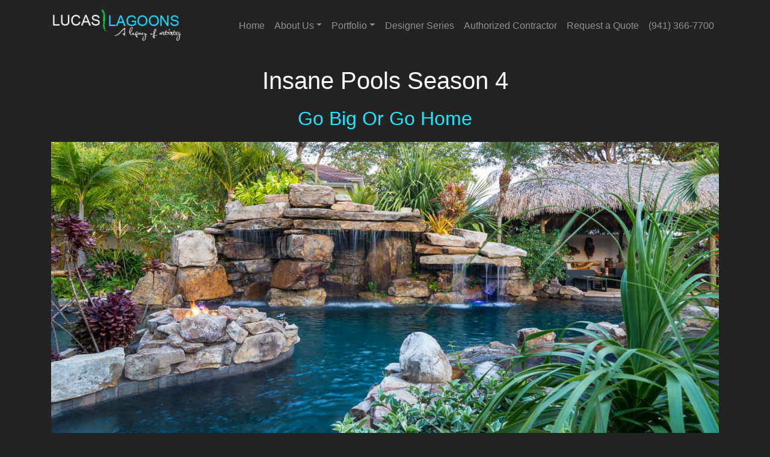

--- FILE ---
content_type: text/html; charset=UTF-8
request_url: https://lucaslagoons.com/tag/insane-pools-season-4/
body_size: 189994
content:
<!DOCTYPE html><html lang="en-US"><head><meta charset="UTF-8"><meta name="viewport" content="width=device-width, initial-scale=1, shrink-to-fit=no"><link rel="profile" href="http://gmpg.org/xfn/11"><meta name='robots' content='index, follow, max-image-preview:large, max-snippet:-1, max-video-preview:-1' />  <script data-cfasync="false" data-pagespeed-no-defer>var gtm4wp_datalayer_name = "dataLayer";
	var dataLayer = dataLayer || [];</script> <link media="all" href="https://lucaslagoons.com/wp-content/cache/autoptimize/css/autoptimize_8b1ef924b84a8733e3366539281eb4c7.css" rel="stylesheet"><title>Insane Pools Season 4 Archives | Lucas Lagoons</title><meta name="description" content="This page contains posts tagged as ." /><link rel="canonical" href="https://lucaslagoons.com/tag/insane-pools-season-4/" /><meta property="og:locale" content="en_US" /><meta property="og:type" content="article" /><meta property="og:title" content="Insane Pools Season 4 Archives | Lucas Lagoons" /><meta property="og:description" content="This page contains posts tagged as ." /><meta property="og:url" content="https://lucaslagoons.com/tag/insane-pools-season-4/" /><meta property="og:site_name" content="Lucas Lagoons" /><meta property="og:image" content="https://lucaslagoons.com/wp-content/uploads/2018/06/Sarasota-custom-pool-tropical-lagoon-2-7.jpg" /><meta property="og:image:width" content="1600" /><meta property="og:image:height" content="1068" /><meta property="og:image:type" content="image/jpeg" /><meta name="twitter:card" content="summary_large_image" /><meta name="twitter:site" content="@lucaslagoons" /> <script type="application/ld+json" class="yoast-schema-graph">{"@context":"https://schema.org","@graph":[{"@type":"CollectionPage","@id":"https://lucaslagoons.com/tag/insane-pools-season-4/","url":"https://lucaslagoons.com/tag/insane-pools-season-4/","name":"Insane Pools Season 4 Archives | Lucas Lagoons","isPartOf":{"@id":"https://lucaslagoons.com/#website"},"primaryImageOfPage":{"@id":"https://lucaslagoons.com/tag/insane-pools-season-4/#primaryimage"},"image":{"@id":"https://lucaslagoons.com/tag/insane-pools-season-4/#primaryimage"},"thumbnailUrl":"https://lucaslagoons.com/wp-content/uploads/2020/09/natural-rock-waterfall-pool-siesta-key-donzi-38-zrc-stone-grotto.jpg","description":"This page contains posts tagged as .","breadcrumb":{"@id":"https://lucaslagoons.com/tag/insane-pools-season-4/#breadcrumb"},"inLanguage":"en-US"},{"@type":"ImageObject","inLanguage":"en-US","@id":"https://lucaslagoons.com/tag/insane-pools-season-4/#primaryimage","url":"https://lucaslagoons.com/wp-content/uploads/2020/09/natural-rock-waterfall-pool-siesta-key-donzi-38-zrc-stone-grotto.jpg","contentUrl":"https://lucaslagoons.com/wp-content/uploads/2020/09/natural-rock-waterfall-pool-siesta-key-donzi-38-zrc-stone-grotto.jpg","width":1600,"height":737},{"@type":"BreadcrumbList","@id":"https://lucaslagoons.com/tag/insane-pools-season-4/#breadcrumb","itemListElement":[{"@type":"ListItem","position":1,"name":"Home","item":"https://lucaslagoons.com/"},{"@type":"ListItem","position":2,"name":"Insane Pools Season 4"}]},{"@type":"WebSite","@id":"https://lucaslagoons.com/#website","url":"https://lucaslagoons.com/","name":"Lucas Lagoons","description":"Lagoon Pools &amp; Luxury Outdoor Living Spaces","publisher":{"@id":"https://lucaslagoons.com/#organization"},"potentialAction":[{"@type":"SearchAction","target":{"@type":"EntryPoint","urlTemplate":"https://lucaslagoons.com/?s={search_term_string}"},"query-input":{"@type":"PropertyValueSpecification","valueRequired":true,"valueName":"search_term_string"}}],"inLanguage":"en-US"},{"@type":"Organization","@id":"https://lucaslagoons.com/#organization","name":"Lucas Lagoons","url":"https://lucaslagoons.com/","logo":{"@type":"ImageObject","inLanguage":"en-US","@id":"https://lucaslagoons.com/#/schema/logo/image/","url":"https://lucaslagoons.com/wp-content/uploads/2018/05/Lucas-Lagoons-pool-logo.png","contentUrl":"https://lucaslagoons.com/wp-content/uploads/2018/05/Lucas-Lagoons-pool-logo.png","width":320,"height":132,"caption":"Lucas Lagoons"},"image":{"@id":"https://lucaslagoons.com/#/schema/logo/image/"},"sameAs":["https://www.facebook.com/lucaslagoons","https://x.com/lucaslagoons","https://instagram.com/lucaslagoons/","https://www.linkedin.com/in/lucaslagoons","https://www.pinterest.com/lucaslagoons/","https://www.youtube.com/user/LucasLagoons"]}]}</script> <link rel='dns-prefetch' href='//js.hs-scripts.com' /><link rel='dns-prefetch' href='//www.googletagmanager.com' /><link rel="alternate" type="application/rss+xml" title="Lucas Lagoons &raquo; Feed" href="https://lucaslagoons.com/feed/" /><link rel="alternate" type="application/rss+xml" title="Lucas Lagoons &raquo; Comments Feed" href="https://lucaslagoons.com/comments/feed/" /><link rel="alternate" type="application/rss+xml" title="Lucas Lagoons &raquo; Insane Pools Season 4 Tag Feed" href="https://lucaslagoons.com/tag/insane-pools-season-4/feed/" /> <script type="text/javascript" src="https://lucaslagoons.com/wp-includes/js/jquery/jquery.min.js?ver=3.7.1" id="jquery-core-js"></script> <script defer type="text/javascript" src="https://lucaslagoons.com/wp-includes/js/jquery/jquery-migrate.min.js?ver=3.4.1" id="jquery-migrate-js"></script> <script defer type="text/javascript" src="https://lucaslagoons.com/wp-content/cache/autoptimize/js/autoptimize_single_0bf33027baec0467dbe4c27109712343.js?ver=6.4.2" id="html5-responsive-faq-js"></script> <script defer type="text/javascript" src="https://lucaslagoons.com/wp-content/themes/lucaslagoons/src/js/jquery.backstretch.min.js?ver=6.4.2" id="backstretch-js"></script> <script defer type="text/javascript" src="https://lucaslagoons.com/wp-content/cache/autoptimize/js/autoptimize_single_29250e2c5b32f9ba4383916d10f5ee44.js?ver=6.4.2" id="echo-js"></script> 
 <script defer type="text/javascript" src="https://www.googletagmanager.com/gtag/js?id=GT-WBZNBB8" id="google_gtagjs-js"></script> <script defer id="google_gtagjs-js-after" src="[data-uri]"></script> <script defer id="__ytprefs__-js-extra" src="[data-uri]"></script> <script defer type="text/javascript" src="https://lucaslagoons.com/wp-content/plugins/youtube-embed-plus-pro/scripts/ytprefs.min.js?ver=12.2" id="__ytprefs__-js"></script> <link rel="https://api.w.org/" href="https://lucaslagoons.com/wp-json/" /><link rel="alternate" type="application/json" href="https://lucaslagoons.com/wp-json/wp/v2/tags/1648" /><meta name="generator" content="Site Kit by Google 1.168.0" /> <script defer src="[data-uri]"></script> <noscript><img height="1" width="1" style="display:none"
src="https://www.facebook.com/tr?id=3192677337561523&ev=PageView&noscript=1"
/></noscript>  <script defer src="[data-uri]"></script>    <script data-cfasync="false" data-pagespeed-no-defer>var dataLayer_content = {"pagePostType":"post","pagePostType2":"tag-post"};
	dataLayer.push( dataLayer_content );</script> <script data-cfasync="false" data-pagespeed-no-defer>(function(w,d,s,l,i){w[l]=w[l]||[];w[l].push({'gtm.start':
new Date().getTime(),event:'gtm.js'});var f=d.getElementsByTagName(s)[0],
j=d.createElement(s),dl=l!='dataLayer'?'&l='+l:'';j.async=true;j.src=
'//www.googletagmanager.com/gtm.js?id='+i+dl;f.parentNode.insertBefore(j,f);
})(window,document,'script','dataLayer','GTM-W4WG5Z8');</script> <meta name="mobile-web-app-capable" content="yes"><meta name="apple-mobile-web-app-capable" content="yes"><meta name="apple-mobile-web-app-title" content="Lucas Lagoons - Lagoon Pools &amp; Luxury Outdoor Living Spaces"><link rel="icon" href="https://lucaslagoons.com/wp-content/uploads/2015/11/cropped-LL-Googolelogo-L-32x32.png" sizes="32x32" /><link rel="icon" href="https://lucaslagoons.com/wp-content/uploads/2015/11/cropped-LL-Googolelogo-L-192x192.png" sizes="192x192" /><link rel="apple-touch-icon" href="https://lucaslagoons.com/wp-content/uploads/2015/11/cropped-LL-Googolelogo-L-180x180.png" /><meta name="msapplication-TileImage" content="https://lucaslagoons.com/wp-content/uploads/2015/11/cropped-LL-Googolelogo-L-270x270.png" />  <script type="text/javascript" id="hs-script-loader" async defer src="//js.hs-scripts.com/48120524.js"></script> </head><body class="archive tag-insane-pools-season-4 tag-1648 wp-custom-logo wp-embed-responsive metaslider-plugin hfeed">  <script defer src="[data-uri]"></script>  <script defer src="https://www.googletagmanager.com/gtag/js?id=AW-16519051778"></script> <script defer src="[data-uri]"></script> <div class="site" id="page"><div id="wrapper-navbar" itemscope itemtype="http://schema.org/WebSite"> <a class="skip-link sr-only sr-only-focusable"
 href="#content">Skip to content</a><nav class="navbar fixed-top navbar-expand-lg navbar-dark bg-primary"><div class="container"> <a href="https://lucaslagoons.com/" class="navbar-brand custom-logo-link" rel="home"><img width="220" height="59" src="https://lucaslagoons.com/wp-content/uploads/2019/10/lucas-lagoons-logo-e1572464279640.png" class="img-fluid" alt="Lucas Lagoons" decoding="async" /></a> <button class="navbar-toggler pull-right" type="button" data-toggle="collapse" data-target="#navbarNavDropdown"
 aria-controls="navbarNavDropdown" aria-expanded="false"
 aria-label="Toggle navigation"> <span class="navbar-toggler-icon"></span> </button><div id="navbarNavDropdown" class="collapse navbar-collapse"><ul id="main-menu" class="navbar-nav ml-auto"><li itemscope="itemscope" itemtype="https://www.schema.org/SiteNavigationElement" id="menu-item-8618" class="menu-item menu-item-type-post_type menu-item-object-page menu-item-home menu-item-8618 nav-item"><a href="https://lucaslagoons.com/" class="nav-link">Home</a></li><li itemscope="itemscope" itemtype="https://www.schema.org/SiteNavigationElement" id="menu-item-8859" class="menu-item menu-item-type-custom menu-item-object-custom current-menu-ancestor menu-item-has-children dropdown menu-item-8859 nav-item"><a href="#" data-toggle="dropdown" aria-haspopup="true" aria-expanded="false" class="dropdown-toggle nav-link" id="menu-item-dropdown-8859">About Us</a><ul class="dropdown-menu" aria-labelledby="menu-item-dropdown-8859" role="menu"><li itemscope="itemscope" itemtype="https://www.schema.org/SiteNavigationElement" id="menu-item-8759" class="menu-item menu-item-type-post_type menu-item-object-page menu-item-8759 nav-item"><a href="https://lucaslagoons.com/about-us/" class="dropdown-item">About Us</a></li><li itemscope="itemscope" itemtype="https://www.schema.org/SiteNavigationElement" id="menu-item-74" class="menu-item menu-item-type-post_type menu-item-object-page menu-item-74 nav-item"><a href="https://lucaslagoons.com/contact-us/" class="dropdown-item">Contact Us</a></li><li itemscope="itemscope" itemtype="https://www.schema.org/SiteNavigationElement" id="menu-item-9492" class="menu-item menu-item-type-taxonomy menu-item-object-category menu-item-9492 nav-item"><a href="https://lucaslagoons.com/category/news/" class="dropdown-item">News</a></li><li itemscope="itemscope" itemtype="https://www.schema.org/SiteNavigationElement" id="menu-item-8860" class="menu-item menu-item-type-post_type menu-item-object-page menu-item-8860 nav-item"><a href="https://lucaslagoons.com/about-us/outdoor-designer-lucas-congdon/" class="dropdown-item">Meet Lucas Congdon</a></li><li itemscope="itemscope" itemtype="https://www.schema.org/SiteNavigationElement" id="menu-item-8861" class="menu-item menu-item-type-post_type menu-item-object-page menu-item-8861 nav-item"><a href="https://lucaslagoons.com/about-us/the-crew/" class="dropdown-item">The Crew</a></li><li itemscope="itemscope" itemtype="https://www.schema.org/SiteNavigationElement" id="menu-item-8862" class="menu-item menu-item-type-custom menu-item-object-custom menu-item-8862 nav-item"><a href="https://lucaslagoons.com/category/awards/" class="dropdown-item">Awards</a></li><li itemscope="itemscope" itemtype="https://www.schema.org/SiteNavigationElement" id="menu-item-8835" class="menu-item menu-item-type-custom menu-item-object-custom menu-item-8835 nav-item"><a href="https://lucaslagoons.com/shop/" class="dropdown-item">Shop</a></li><li itemscope="itemscope" itemtype="https://www.schema.org/SiteNavigationElement" id="menu-item-8863" class="menu-item menu-item-type-post_type menu-item-object-page menu-item-8863 nav-item"><a href="https://lucaslagoons.com/about-us/client-testimonials/" class="dropdown-item">Client Testimonials</a></li><li itemscope="itemscope" itemtype="https://www.schema.org/SiteNavigationElement" id="menu-item-9047" class="menu-item menu-item-type-post_type menu-item-object-page menu-item-9047 nav-item"><a href="https://lucaslagoons.com/faqs/" class="dropdown-item">FAQs</a></li><li itemscope="itemscope" itemtype="https://www.schema.org/SiteNavigationElement" id="menu-item-48141" class="menu-item menu-item-type-custom menu-item-object-custom menu-item-48141 nav-item"><a href="https://lucaslagoons.com/lucas-lagoons-authorized-contractor/" class="dropdown-item">Authorized Pool Contractor Program</a></li><li itemscope="itemscope" itemtype="https://www.schema.org/SiteNavigationElement" id="menu-item-8854" class="menu-item menu-item-type-custom menu-item-object-custom current-menu-ancestor current-menu-parent dropdown active menu-item-8854 nav-item"><a href="#" class="dropdown-item">Insane Pools</a></li></ul></li><li itemscope="itemscope" itemtype="https://www.schema.org/SiteNavigationElement" id="menu-item-8879" class="menu-item menu-item-type-custom menu-item-object-custom menu-item-has-children dropdown menu-item-8879 nav-item"><a href="#" data-toggle="dropdown" aria-haspopup="true" aria-expanded="false" class="dropdown-toggle nav-link" id="menu-item-dropdown-8879">Portfolio</a><ul class="dropdown-menu" aria-labelledby="menu-item-dropdown-8879" role="menu"><li itemscope="itemscope" itemtype="https://www.schema.org/SiteNavigationElement" id="menu-item-8878" class="menu-item menu-item-type-custom menu-item-object-custom menu-item-8878 nav-item"><a href="https://lucaslagoons.com/category/custom-pools-featured-projects/" class="dropdown-item">Featured Projects</a></li><li itemscope="itemscope" itemtype="https://www.schema.org/SiteNavigationElement" id="menu-item-47696" class="menu-item menu-item-type-post_type menu-item-object-post menu-item-47696 nav-item"><a href="https://lucaslagoons.com/lucas-lagoons-designer-series/" class="dropdown-item">Designer Series</a></li><li itemscope="itemscope" itemtype="https://www.schema.org/SiteNavigationElement" id="menu-item-8874" class="menu-item menu-item-type-custom menu-item-object-custom menu-item-8874 nav-item"><a href="https://lucaslagoons.com/category/caribbean-cove/" class="dropdown-item">Caribbean Cove</a></li><li itemscope="itemscope" itemtype="https://www.schema.org/SiteNavigationElement" id="menu-item-8875" class="menu-item menu-item-type-custom menu-item-object-custom menu-item-8875 nav-item"><a href="https://lucaslagoons.com/category/modern-zen/" class="dropdown-item">Modern ZEN</a></li><li itemscope="itemscope" itemtype="https://www.schema.org/SiteNavigationElement" id="menu-item-8876" class="menu-item menu-item-type-custom menu-item-object-custom menu-item-8876 nav-item"><a href="https://lucaslagoons.com/category/northern-natural/" class="dropdown-item">Northern Natural</a></li><li itemscope="itemscope" itemtype="https://www.schema.org/SiteNavigationElement" id="menu-item-46773" class="menu-item menu-item-type-taxonomy menu-item-object-category menu-item-46773 nav-item"><a href="https://lucaslagoons.com/category/commercial-pool-builder/" class="dropdown-item">Commercial</a></li><li itemscope="itemscope" itemtype="https://www.schema.org/SiteNavigationElement" id="menu-item-9471" class="menu-item menu-item-type-taxonomy menu-item-object-category menu-item-9471 nav-item"><a href="https://lucaslagoons.com/category/add-ons/" class="dropdown-item">Lucas Lagoons Project Add-Ons</a></li></ul></li><li itemscope="itemscope" itemtype="https://www.schema.org/SiteNavigationElement" id="menu-item-8877" class="menu-item menu-item-type-custom menu-item-object-custom menu-item-8877 nav-item"><a href="https://lucaslagoons.com/lucas-lagoons-designer-series/" class="nav-link">Designer Series</a></li><li itemscope="itemscope" itemtype="https://www.schema.org/SiteNavigationElement" id="menu-item-48074" class="menu-item menu-item-type-custom menu-item-object-custom menu-item-48074 nav-item"><a href="https://lucaslagoons.com/lucas-lagoons-authorized-contractor/" class="nav-link">Authorized Contractor</a></li><li itemscope="itemscope" itemtype="https://www.schema.org/SiteNavigationElement" id="menu-item-2340" class="menu-item menu-item-type-post_type menu-item-object-page menu-item-2340 nav-item"><a href="https://lucaslagoons.com/start-a-project/" class="nav-link">Request a Quote</a></li><li itemscope="itemscope" itemtype="https://www.schema.org/SiteNavigationElement" id="menu-item-48519" class="menu-item menu-item-type-custom menu-item-object-custom menu-item-48519 nav-item"><a href="tel:+19413667700" class="nav-link">(941) 366-7700</a></li></ul></div></div></nav></div><div class="wrapper" id="archive-wrapper"><div class="container" id="content" tabindex="-1"><div class="row"><div class="col-md content-area" id="primary"><main class="site-main" id="main"><header class="page-header"><h1 class="page-title">Insane Pools Season 4</h1></header><article class="post-27441 post type-post status-publish format-standard has-post-thumbnail hentry category-insane-pools tag-insane-pools-season-4" id="post-27441"><header class="entry-header"><h2 class="entry-title"><a href="https://lucaslagoons.com/go-big-or-go-home/" rel="bookmark">Go Big or Go Home</a></h2></header> <a href="https://lucaslagoons.com/go-big-or-go-home/"><img title="Go Big or Go Home  Image of natural rock waterfall pool siesta key donzi 38 zrc stone grotto"width="1042" height="480" src="https://lucaslagoons.com/wp-content/uploads/2020/09/natural-rock-waterfall-pool-siesta-key-donzi-38-zrc-stone-grotto.jpg" class="attachment-1280x480 size-1280x480 wp-post-image" alt="Image of Go Big or Go Home" decoding="async" fetchpriority="high" srcset="https://lucaslagoons.com/wp-content/uploads/2020/09/natural-rock-waterfall-pool-siesta-key-donzi-38-zrc-stone-grotto.jpg 1600w, https://lucaslagoons.com/wp-content/uploads/2020/09/natural-rock-waterfall-pool-siesta-key-donzi-38-zrc-stone-grotto-300x138.jpg 300w, https://lucaslagoons.com/wp-content/uploads/2020/09/natural-rock-waterfall-pool-siesta-key-donzi-38-zrc-stone-grotto-1024x472.jpg 1024w, https://lucaslagoons.com/wp-content/uploads/2020/09/natural-rock-waterfall-pool-siesta-key-donzi-38-zrc-stone-grotto-768x354.jpg 768w, https://lucaslagoons.com/wp-content/uploads/2020/09/natural-rock-waterfall-pool-siesta-key-donzi-38-zrc-stone-grotto-1536x708.jpg 1536w" sizes="(max-width: 1042px) 100vw, 1042px" /></a><div class="entry-content"> <br><p>Go Big or Go Home – Episode 15: On this episode, Lucas Looks back at the Castle By The Sea build, and the Ultimate Backyard Paradises Siesta Key Pool. The other pools Lucas looks at are part of the Pool Kings show on DIY Network, and we have no other information on those builds or&#8230;</p><div class="button-box"><a class="btn btn-lucas-teal understrap-read-more-link" href="https://lucaslagoons.com/go-big-or-go-home/">Read More</a></div><hr></div><footer class="entry-footer"></footer></article><article class="post-27439 post type-post status-publish format-standard has-post-thumbnail hentry category-insane-pools tag-insane-pools-season-4" id="post-27439"><header class="entry-header"><h2 class="entry-title"><a href="https://lucaslagoons.com/best-in-the-west/" rel="bookmark">Best in the West</a></h2></header> <a href="https://lucaslagoons.com/best-in-the-west/"><img title="Best in the West  Image of Utah Custom Pool 1024x542 1"width="907" height="480" src="https://lucaslagoons.com/wp-content/uploads/2020/09/Utah-Custom-Pool-1024x542-1.jpg" class="attachment-1280x480 size-1280x480 wp-post-image" alt="Image of Best in the West" decoding="async" srcset="https://lucaslagoons.com/wp-content/uploads/2020/09/Utah-Custom-Pool-1024x542-1.jpg 1024w, https://lucaslagoons.com/wp-content/uploads/2020/09/Utah-Custom-Pool-1024x542-1-300x159.jpg 300w, https://lucaslagoons.com/wp-content/uploads/2020/09/Utah-Custom-Pool-1024x542-1-768x407.jpg 768w" sizes="(max-width: 907px) 100vw, 907px" /></a><div class="entry-content"> <br><p>Best in the West – Episode 14: On this episode, Lucas Looks back at the Top Of The Mountain build, and the Ultimate Backyard Paradises. The other pools Lucas looks at are part of the Pool Kings show on DIY Network, and we have no other information on those builds or pool builders. A Lazy&#8230;</p><div class="button-box"><a class="btn btn-lucas-teal understrap-read-more-link" href="https://lucaslagoons.com/best-in-the-west/">Read More</a></div><hr></div><footer class="entry-footer"></footer></article><article class="post-27437 post type-post status-publish format-standard has-post-thumbnail hentry category-insane-pools tag-insane-pools-season-4" id="post-27437"><header class="entry-header"><h2 class="entry-title"><a href="https://lucaslagoons.com/lazin-by-the-pool-lazy-river/" rel="bookmark">Lazin&#8217; by the Pool Lazy River</a></h2></header> <a href="https://lucaslagoons.com/lazin-by-the-pool-lazy-river/"><img title="Lazin&#039; by the Pool Lazy River  Image of Lucas Lagoons Lazy River Insane Pools DSC 1277 Pano 1280x480"width="1280" height="480" src="https://lucaslagoons.com/wp-content/uploads/2016/05/Lucas-Lagoons-Lazy-River-Insane-Pools-DSC_1277-Pano-1280x480.jpg" class="attachment-1280x480 size-1280x480 wp-post-image" alt="Lucas Lagoons Lazy River Insane Pools Custom pool on Pine Island" decoding="async" /></a><div class="entry-content"> <br><p>Lazin&#8217; by the Pool – Episode 13: On this episode, Lucas Looks back at the A Lazy River Runs Through It build, and the Ultimate Backyard Paradises Natural Stone Grotto Waterfall with Elevated Spa build. The other pools Lucas looks at are part of the Pool Kings show on DIY Network, and we have no&#8230;</p><div class="button-box"><a class="btn btn-lucas-teal understrap-read-more-link" href="https://lucaslagoons.com/lazin-by-the-pool-lazy-river/">Read More</a></div><hr></div><footer class="entry-footer"></footer></article><article class="post-27435 post type-post status-publish format-standard has-post-thumbnail hentry category-insane-pools tag-insane-pools-season-4" id="post-27435"><header class="entry-header"><h2 class="entry-title"><a href="https://lucaslagoons.com/top-to-bottom-transformation/" rel="bookmark">Top to Bottom Transformation</a></h2></header> <a href="https://lucaslagoons.com/top-to-bottom-transformation/"><img title="Top to Bottom Transformation  Image of tampa pool builder 2"width="774" height="480" src="https://lucaslagoons.com/wp-content/uploads/2019/08/tampa-pool-builder-2.jpg" class="attachment-1280x480 size-1280x480 wp-post-image" alt="Tampa Pool Builder" decoding="async" loading="lazy" srcset="https://lucaslagoons.com/wp-content/uploads/2019/08/tampa-pool-builder-2.jpg 1612w, https://lucaslagoons.com/wp-content/uploads/2019/08/tampa-pool-builder-2-300x186.jpg 300w, https://lucaslagoons.com/wp-content/uploads/2019/08/tampa-pool-builder-2-768x476.jpg 768w, https://lucaslagoons.com/wp-content/uploads/2019/08/tampa-pool-builder-2-1024x635.jpg 1024w" sizes="(max-width: 774px) 100vw, 774px" /></a><div class="entry-content"> <br><p>Top to Bottom Transformation – Episode 12: On this episode, Lucas Looks back at the From Mild To Wild build, and the Ultimate Backyard Paradises build. The other pools Lucas looks at are part of the Pool Kings show on DIY Network, and we have no other information on those builds or pool builders. From&#8230;</p><div class="button-box"><a class="btn btn-lucas-teal understrap-read-more-link" href="https://lucaslagoons.com/top-to-bottom-transformation/">Read More</a></div><hr></div><footer class="entry-footer"></footer></article><article class="post-27433 post type-post status-publish format-standard has-post-thumbnail hentry category-insane-pools tag-insane-pools-season-4" id="post-27433"><header class="entry-header"><h2 class="entry-title"><a href="https://lucaslagoons.com/lake-it-or-not/" rel="bookmark">Lake It or Not?</a></h2></header> <a href="https://lucaslagoons.com/lake-it-or-not/"><img title="Lake It or Not?  Image of Sarasota custom pool tropical lagoon 2 9 e1552508939632"width="1013" height="480" src="https://lucaslagoons.com/wp-content/uploads/2019/03/Sarasota-custom-pool-tropical-lagoon-2-9-e1552508939632.jpg" class="attachment-1280x480 size-1280x480 wp-post-image" alt="Pool Builder" decoding="async" loading="lazy" /></a><div class="entry-content"> <br><p>Lake It or Not? – Episode 11: On this episode, Lucas Looks back at the What’s up Dock? build, and the Ultimate Backyard Paradises Infinity Edge Modern Zen Pool build. The other pools Lucas looks at are part of the Pool Kings show on DIY Network, and we have no other information on those builds&#8230;</p><div class="button-box"><a class="btn btn-lucas-teal understrap-read-more-link" href="https://lucaslagoons.com/lake-it-or-not/">Read More</a></div><hr></div><footer class="entry-footer"></footer></article><article class="post-27431 post type-post status-publish format-standard has-post-thumbnail hentry category-insane-pools tag-insane-pools-season-4" id="post-27431"><header class="entry-header"><h2 class="entry-title"><a href="https://lucaslagoons.com/water-you-waiting-for/" rel="bookmark">Water You Waiting For?</a></h2></header> <a href="https://lucaslagoons.com/water-you-waiting-for/"><img title="Water You Waiting For?  Image of Lucas Lagoons Insane Pools Jungle  1280x480"width="1280" height="480" src="https://lucaslagoons.com/wp-content/uploads/2016/03/Lucas-Lagoons-Insane-Pools-Jungle--1280x480.jpg" class="attachment-1280x480 size-1280x480 wp-post-image" alt="Lucas-Lagoons-Insane-Pools-Jungle-" decoding="async" loading="lazy" /></a><div class="entry-content"> <br><p>Water You Waiting For? – Episode 10: On this episode, Lucas Looks back at the Welcome To The Jungle build, and the Small Yard, Big Dreams build. The other pools Lucas looks at are part of the Pool Kings show on DIY Network, and we have no other information on those builds or pool builders&#8230;</p><div class="button-box"><a class="btn btn-lucas-teal understrap-read-more-link" href="https://lucaslagoons.com/water-you-waiting-for/">Read More</a></div><hr></div><footer class="entry-footer"></footer></article><article class="post-27418 post type-post status-publish format-standard has-post-thumbnail hentry category-insane-pools tag-insane-pools-season-4" id="post-27418"><header class="entry-header"><h2 class="entry-title"><a href="https://lucaslagoons.com/this-hits-the-spa/" rel="bookmark">This Hits the Spa</a></h2></header> <a href="https://lucaslagoons.com/this-hits-the-spa/"><img title="This Hits the Spa  Image of DSC 0530 Pano 1280x480 1"width="1280" height="480" src="https://lucaslagoons.com/wp-content/uploads/2020/09/DSC_0530-Pano-1280x480-1.jpg" class="attachment-1280x480 size-1280x480 wp-post-image" alt="Image of This Hits the Spa" decoding="async" loading="lazy" srcset="https://lucaslagoons.com/wp-content/uploads/2020/09/DSC_0530-Pano-1280x480-1.jpg 1280w, https://lucaslagoons.com/wp-content/uploads/2020/09/DSC_0530-Pano-1280x480-1-300x113.jpg 300w, https://lucaslagoons.com/wp-content/uploads/2020/09/DSC_0530-Pano-1280x480-1-1024x384.jpg 1024w, https://lucaslagoons.com/wp-content/uploads/2020/09/DSC_0530-Pano-1280x480-1-768x288.jpg 768w" sizes="(max-width: 1280px) 100vw, 1280px" /></a><div class="entry-content"> <br><p>This Hits the Spa &#8211; Episode 9: On This episode, Lucas Looks back at the Zen &#038; the Art of Pools build and the Paradise on the Bay build. The other pools Lucas looks at are part of the Pool Kings show on DIY Network and we have no other information on those builds or&#8230;</p><div class="button-box"><a class="btn btn-lucas-teal understrap-read-more-link" href="https://lucaslagoons.com/this-hits-the-spa/">Read More</a></div><hr></div><footer class="entry-footer"></footer></article><article class="post-27413 post type-post status-publish format-standard has-post-thumbnail hentry category-insane-pools category-uncategorized tag-insane-pools-season-4" id="post-27413"><header class="entry-header"><h2 class="entry-title"><a href="https://lucaslagoons.com/party-pool-paradise/" rel="bookmark">Party Pool Paradise</a></h2></header> <a href="https://lucaslagoons.com/party-pool-paradise/"><img title="Party Pool Paradise  Image of Lucas Lagoons Hidden Party Insane Pools DSC 0843 1280x480 1"width="1280" height="480" src="https://lucaslagoons.com/wp-content/uploads/2020/09/Lucas-Lagoons-Hidden-Party-Insane-Pools-DSC_0843-1280x480-1.jpg" class="attachment-1280x480 size-1280x480 wp-post-image" alt="Image of Party Pool Paradise" decoding="async" loading="lazy" srcset="https://lucaslagoons.com/wp-content/uploads/2020/09/Lucas-Lagoons-Hidden-Party-Insane-Pools-DSC_0843-1280x480-1.jpg 1280w, https://lucaslagoons.com/wp-content/uploads/2020/09/Lucas-Lagoons-Hidden-Party-Insane-Pools-DSC_0843-1280x480-1-300x113.jpg 300w, https://lucaslagoons.com/wp-content/uploads/2020/09/Lucas-Lagoons-Hidden-Party-Insane-Pools-DSC_0843-1280x480-1-1024x384.jpg 1024w, https://lucaslagoons.com/wp-content/uploads/2020/09/Lucas-Lagoons-Hidden-Party-Insane-Pools-DSC_0843-1280x480-1-768x288.jpg 768w" sizes="(max-width: 1280px) 100vw, 1280px" /></a><div class="entry-content"> <br><p>Party Pool Paradise – Episode 8: On this episode, Lucas Looks back at the Rockin&#8217; It in Rocket City build, and the Hidden Party Zone build. The other pools Lucas looks at are part of the Pool Kings show on DIY Network, and we have no other information on those builds or pool builders. Hidden&#8230;</p><div class="button-box"><a class="btn btn-lucas-teal understrap-read-more-link" href="https://lucaslagoons.com/party-pool-paradise/">Read More</a></div><hr></div><footer class="entry-footer"></footer></article><article class="post-27409 post type-post status-publish format-standard has-post-thumbnail hentry category-insane-pools tag-insane-pools-season-4" id="post-27409"><header class="entry-header"><h2 class="entry-title"><a href="https://lucaslagoons.com/swim-pressive/" rel="bookmark">Swim-pressive</a></h2></header> <a href="https://lucaslagoons.com/swim-pressive/"><img title="Swim pressive  Image of Martin 3682 1600px 1280x480 1"width="1280" height="480" src="https://lucaslagoons.com/wp-content/uploads/2020/09/Martin-3682-1600px-1280x480-1.jpg" class="attachment-1280x480 size-1280x480 wp-post-image" alt="Image of Swim pressive" decoding="async" loading="lazy" srcset="https://lucaslagoons.com/wp-content/uploads/2020/09/Martin-3682-1600px-1280x480-1.jpg 1280w, https://lucaslagoons.com/wp-content/uploads/2020/09/Martin-3682-1600px-1280x480-1-300x113.jpg 300w, https://lucaslagoons.com/wp-content/uploads/2020/09/Martin-3682-1600px-1280x480-1-1024x384.jpg 1024w, https://lucaslagoons.com/wp-content/uploads/2020/09/Martin-3682-1600px-1280x480-1-768x288.jpg 768w" sizes="(max-width: 1280px) 100vw, 1280px" /></a><div class="entry-content"> <br><p>Swim-pressive – Episode 7: On this episode, Lucas, Looks back at the Mountain Lodge Oasis build and the Growing Pains build. The other pools Lucas looks at are part of the Pool Kings show on DIY Network and we have no other information on those builds or pool builders. Mountain Lodge Oasis &#8211; Project Photos&#8230;</p><div class="button-box"><a class="btn btn-lucas-teal understrap-read-more-link" href="https://lucaslagoons.com/swim-pressive/">Read More</a></div><hr></div><footer class="entry-footer"></footer></article><article class="post-27401 post type-post status-publish format-standard has-post-thumbnail hentry category-insane-pools tag-insane-pools-season-4" id="post-27401"><header class="entry-header"><h2 class="entry-title"><a href="https://lucaslagoons.com/tropical-twists/" rel="bookmark">Tropical Twists</a></h2></header> <a href="https://lucaslagoons.com/tropical-twists/"><img title="Tropical Twists  Image of Jacksonville custom pool grotto lagoon 8420 1280x480 1"width="1280" height="480" src="https://lucaslagoons.com/wp-content/uploads/2020/09/Jacksonville-custom-pool-grotto-lagoon-8420-1280x480-1.jpg" class="attachment-1280x480 size-1280x480 wp-post-image" alt="Image of Tropical Twists" decoding="async" loading="lazy" srcset="https://lucaslagoons.com/wp-content/uploads/2020/09/Jacksonville-custom-pool-grotto-lagoon-8420-1280x480-1.jpg 1280w, https://lucaslagoons.com/wp-content/uploads/2020/09/Jacksonville-custom-pool-grotto-lagoon-8420-1280x480-1-300x113.jpg 300w, https://lucaslagoons.com/wp-content/uploads/2020/09/Jacksonville-custom-pool-grotto-lagoon-8420-1280x480-1-1024x384.jpg 1024w, https://lucaslagoons.com/wp-content/uploads/2020/09/Jacksonville-custom-pool-grotto-lagoon-8420-1280x480-1-768x288.jpg 768w" sizes="(max-width: 1280px) 100vw, 1280px" /></a><div class="entry-content"> <br><p>Tropical Twists &#8211; Episode 6: On this episode, Lucas Looks back at the Piña Pool-ada! build and the For The Birds build. The other pools Lucas looks at are part of the Pool Kings show on DIY Network and we have no other information on those builds or pool builders. Piña Pool-ada! &#8211; Project Photos&#8230;</p><div class="button-box"><a class="btn btn-lucas-teal understrap-read-more-link" href="https://lucaslagoons.com/tropical-twists/">Read More</a></div><hr></div><footer class="entry-footer"></footer></article><article class="post-27393 post type-post status-publish format-standard has-post-thumbnail hentry category-insane-pools tag-insane-pools-season-4" id="post-27393"><header class="entry-header"><h2 class="entry-title"><a href="https://lucaslagoons.com/old-pool-new-dreams/" rel="bookmark">Old Pool, New Dreams</a></h2></header> <a href="https://lucaslagoons.com/old-pool-new-dreams/"><img title="Old Pool, New Dreams  Image of Bradenton custom pool builder"width="973" height="480" src="https://lucaslagoons.com/wp-content/uploads/2020/09/Bradenton-custom-pool-builder.jpg" class="attachment-1280x480 size-1280x480 wp-post-image" alt="Image of Old Pool, New Dreams" decoding="async" loading="lazy" srcset="https://lucaslagoons.com/wp-content/uploads/2020/09/Bradenton-custom-pool-builder.jpg 1600w, https://lucaslagoons.com/wp-content/uploads/2020/09/Bradenton-custom-pool-builder-300x148.jpg 300w, https://lucaslagoons.com/wp-content/uploads/2020/09/Bradenton-custom-pool-builder-1024x505.jpg 1024w, https://lucaslagoons.com/wp-content/uploads/2020/09/Bradenton-custom-pool-builder-768x379.jpg 768w, https://lucaslagoons.com/wp-content/uploads/2020/09/Bradenton-custom-pool-builder-1536x757.jpg 1536w" sizes="(max-width: 973px) 100vw, 973px" /></a><div class="entry-content"> <br><p>Old Pool, New Dreams &#8211; Episode 5: On this episode, Lucas Looks back at the Dream Mulligan build and the Swimming With The Fishes build. The other pools Lucas looks at are part of the Pool Kings show on DIY Network and we have no other information on those builds or pool builders. Dream Mulligan&#8230;</p><div class="button-box"><a class="btn btn-lucas-teal understrap-read-more-link" href="https://lucaslagoons.com/old-pool-new-dreams/">Read More</a></div><hr></div><footer class="entry-footer"></footer></article><article class="post-27388 post type-post status-publish format-standard has-post-thumbnail hentry category-insane-pools tag-insane-pools-season-4" id="post-27388"><header class="entry-header"><h2 class="entry-title"><a href="https://lucaslagoons.com/sea-it-to-believe-it/" rel="bookmark">Sea it to Believe It!</a></h2></header> <a href="https://lucaslagoons.com/sea-it-to-believe-it/"><img title="Sea it to Believe It!  Image of Martinez web 6800CR 1280x480 1"width="1280" height="480" src="https://lucaslagoons.com/wp-content/uploads/2020/09/Martinez-web-6800CR-1280x480-1.jpg" class="attachment-1280x480 size-1280x480 wp-post-image" alt="Image of Sea it to Believe It!" decoding="async" loading="lazy" srcset="https://lucaslagoons.com/wp-content/uploads/2020/09/Martinez-web-6800CR-1280x480-1.jpg 1280w, https://lucaslagoons.com/wp-content/uploads/2020/09/Martinez-web-6800CR-1280x480-1-300x113.jpg 300w, https://lucaslagoons.com/wp-content/uploads/2020/09/Martinez-web-6800CR-1280x480-1-1024x384.jpg 1024w, https://lucaslagoons.com/wp-content/uploads/2020/09/Martinez-web-6800CR-1280x480-1-768x288.jpg 768w" sizes="(max-width: 1280px) 100vw, 1280px" /></a><div class="entry-content"> <br><p>Sea it to Believe It! &#8211; Episode 4: On this episode, Lucas Looks back at the Living Under the Sea build and the Green With Envy build. The other pools Lucas looks at are part of the Pool Kings show on DIY Network and we have no other information on those builds or pool builders&#8230;</p><div class="button-box"><a class="btn btn-lucas-teal understrap-read-more-link" href="https://lucaslagoons.com/sea-it-to-believe-it/">Read More</a></div><hr></div><footer class="entry-footer"></footer></article><article class="post-27386 post type-post status-publish format-standard has-post-thumbnail hentry category-insane-pools tag-insane-pools-season-4" id="post-27386"><header class="entry-header"><h2 class="entry-title"><a href="https://lucaslagoons.com/backyard-or-waterpark/" rel="bookmark">Backyard or Waterpark?</a></h2></header> <a href="https://lucaslagoons.com/backyard-or-waterpark/"><img title="Backyard or Waterpark?  Image of slide 2"width="853" height="480" src="https://lucaslagoons.com/wp-content/uploads/2019/03/slide-2.jpg" class="attachment-1280x480 size-1280x480 wp-post-image" alt="Swimming Pool Installers" decoding="async" loading="lazy" srcset="https://lucaslagoons.com/wp-content/uploads/2019/03/slide-2.jpg 1920w, https://lucaslagoons.com/wp-content/uploads/2019/03/slide-2-300x169.jpg 300w, https://lucaslagoons.com/wp-content/uploads/2019/03/slide-2-768x432.jpg 768w, https://lucaslagoons.com/wp-content/uploads/2019/03/slide-2-1024x576.jpg 1024w" sizes="(max-width: 853px) 100vw, 853px" /></a><div class="entry-content"> <br><p>Backyard or Waterpark? &#8211; Episode 3: On this episode, Lucas Looks back at the Waterpark Wonderland build and the Sliding Into Neverland build. The other pools Lucas looks at are part of the Pool Kings show on DIY Network and we have no other information on those builds or pool builders. Sliding Into Neverland &#8211;&#8230;</p><div class="button-box"><a class="btn btn-lucas-teal understrap-read-more-link" href="https://lucaslagoons.com/backyard-or-waterpark/">Read More</a></div><hr></div><footer class="entry-footer"></footer></article><article class="post-27377 post type-post status-publish format-standard has-post-thumbnail hentry category-insane-pools tag-insane-pools-season-4" id="post-27377"><header class="entry-header"><h2 class="entry-title"><a href="https://lucaslagoons.com/in-hot-water/" rel="bookmark">In Hot Water</a></h2></header> <a href="https://lucaslagoons.com/in-hot-water/"><img title="In Hot Water  Image of Insane Pools 1 e1554924462289"width="800" height="326" src="https://lucaslagoons.com/wp-content/uploads/2019/04/Insane-Pools-1-e1554924462289.jpg" class="attachment-1280x480 size-1280x480 wp-post-image" alt="Insane Pools Client Testimonials" decoding="async" loading="lazy" srcset="https://lucaslagoons.com/wp-content/uploads/2019/04/Insane-Pools-1-e1554924462289.jpg 800w, https://lucaslagoons.com/wp-content/uploads/2019/04/Insane-Pools-1-e1554924462289-300x122.jpg 300w, https://lucaslagoons.com/wp-content/uploads/2019/04/Insane-Pools-1-e1554924462289-768x313.jpg 768w" sizes="(max-width: 800px) 100vw, 800px" /></a><div class="entry-content"> <br><p>In Hot Water– Episode 2: On this episode, Lucas Looks back at the Pool-A-Vida build and the Fiesta De Laguna build. The other pools Lucas looks at are part of the Pool Kings show on DIY Network and we have no other information on those builds or pool builders. Pool-A-Vida &#8211; Project Photos Fiesta De&#8230;</p><div class="button-box"><a class="btn btn-lucas-teal understrap-read-more-link" href="https://lucaslagoons.com/in-hot-water/">Read More</a></div><hr></div><footer class="entry-footer"></footer></article><article class="post-27372 post type-post status-publish format-standard has-post-thumbnail hentry category-insane-pools tag-insane-pools-season-4" id="post-27372"><header class="entry-header"><h2 class="entry-title"><a href="https://lucaslagoons.com/rockin-pools/" rel="bookmark">Rockin&#8217; Pools</a></h2></header> <a href="https://lucaslagoons.com/rockin-pools/"><img title="Rockin&#039; Pools  Image of Insane Pools"width="853" height="480" src="https://lucaslagoons.com/wp-content/uploads/2019/03/Insane-Pools.jpg" class="attachment-1280x480 size-1280x480 wp-post-image" alt="Insane Pools Picture of Lounger in Pool" decoding="async" loading="lazy" srcset="https://lucaslagoons.com/wp-content/uploads/2019/03/Insane-Pools.jpg 960w, https://lucaslagoons.com/wp-content/uploads/2019/03/Insane-Pools-300x169.jpg 300w, https://lucaslagoons.com/wp-content/uploads/2019/03/Insane-Pools-768x432.jpg 768w" sizes="(max-width: 853px) 100vw, 853px" /></a><div class="entry-content"> <br><p>Rockin&#8217; Pools – Episode 1: On this episode, Lucas Looks back at the Rocks of Love build and the In Hot Water build. The other pools Lucas looks at are part of the Pool Kings show on DIY Network and we have no other information on those builds or pool builders. Rocks of Love &#8211;&#8230;</p><div class="button-box"><a class="btn btn-lucas-teal understrap-read-more-link" href="https://lucaslagoons.com/rockin-pools/">Read More</a></div><hr></div><footer class="entry-footer"></footer></article></main></div></div></div></div><div style="background-color: #eee; padding-top: 10px; padding-bottom: 25px;"><h2 style="color: #000;">Instagram Feed</h2><div style="background-color: #eee;"><div id="sb_instagram"  class="sbi sbi_mob_col_auto sbi_tab_col_2 sbi_col_6 sbi-theme sbi-default_theme sbi-style-regular" style="padding-bottom: 10px; width: 100%;" data-post-style="regular"	 data-feedid="sbi_lucaslagoons#12"  data-res="auto" data-cols="6" data-colsmobile="auto" data-colstablet="2" data-num="12" data-nummobile="4" data-header-size="small" data-item-padding="5"	 data-shortcode-atts="{&quot;user&quot;:&quot;lucaslagoons&quot;,&quot;nummobile&quot;:&quot;4&quot;,&quot;followcolor&quot;:&quot;#20e5ff&quot;,&quot;followtextcolor&quot;:&quot;#000&quot;,&quot;showbutton&quot;:&quot;false&quot;,&quot;showfollow&quot;:&quot;false&quot;}"  data-postid="27372" data-locatornonce="24ee3cb7e3" data-options="{&quot;grid&quot;:true,&quot;avatars&quot;:{&quot;lucaslagoons&quot;:&quot;https:\/\/scontent-ord5-1.xx.fbcdn.net\/v\/t51.2885-15\/10986034_1620707484815535_331488856_a.jpg?_nc_cat=1&amp;ccb=1-7&amp;_nc_sid=86c713&amp;_nc_ohc=lHRtcZMK0p8AX_r6e8u&amp;_nc_ht=scontent-ord5-1.xx&amp;edm=AL-3X8kEAAAA&amp;oh=00_AfDwnW13MqtktFmMwAyq4PcPwh5DIbWozYO5i9B95VV-fA&amp;oe=647C00D7&quot;,&quot;LCLlucaslagoons&quot;:&quot;https:\/\/lucaslagoons.com\/wp-content\/uploads\/sb-instagram-feed-images\/lucaslagoons.jpg&quot;},&quot;lightboxcomments&quot;:20,&quot;colsmobile&quot;:&quot;auto&quot;,&quot;colstablet&quot;:2,&quot;captionsize&quot;:13,&quot;captionlength&quot;:50,&quot;imageaspectratio&quot;:&quot;1:1&quot;}"><div id="sbi_images" style="gap: 10px;"><div class="sbi_item sbi_type_carousel sbi_new sbi_transition"
 id="sbi_18079514785578333" data-date="1741614944"
 data-numcomments="4" ><div class="sbi_inner_wrap" ><div class="sbi_photo_wrap"  style="border-radius: inherit;"> <svg class="svg-inline--fa fa-clone fa-w-16 sbi_lightbox_carousel_icon" aria-hidden="true" aria-label="Clone" data-fa-proƒcessed="" data-prefix="far" data-icon="clone" role="img" xmlns="http://www.w3.org/2000/svg" viewBox="0 0 512 512"> <path fill="currentColor" d="M464 0H144c-26.51 0-48 21.49-48 48v48H48c-26.51 0-48 21.49-48 48v320c0 26.51 21.49 48 48 48h320c26.51 0 48-21.49 48-48v-48h48c26.51 0 48-21.49 48-48V48c0-26.51-21.49-48-48-48zM362 464H54a6 6 0 0 1-6-6V150a6 6 0 0 1 6-6h42v224c0 26.51 21.49 48 48 48h224v42a6 6 0 0 1-6 6zm96-96H150a6 6 0 0 1-6-6V54a6 6 0 0 1 6-6h308a6 6 0 0 1 6 6v308a6 6 0 0 1-6 6z"></path> </svg><div   class="sbi_link " ><div class="sbi_hover_top"><p class="sbi_username" > <a target="_blank" rel="nofollow noopener"
 href="https://www.instagram.com/lucaslagoons/"  style="color: rgba(255,255,255,1)"				tabindex="-1"> lucaslagoons </a></p></div> <a class="sbi_instagram_link" target="_blank" rel="nofollow noopener"
 href="https://www.instagram.com/p/DHBXHuaTdfZ/"  style="color: rgba(255,255,255,1)"> <span class="sbi-screenreader"> View Instagram post by lucaslagoons </span> <svg class="svg-inline--fa fa-instagram fa-w-14" aria-hidden="true" data-fa-processed="" aria-label="Instagram" data-prefix="fab" data-icon="instagram" role="img" viewBox="0 0 448 512"> <path fill="currentColor" d="M224.1 141c-63.6 0-114.9 51.3-114.9 114.9s51.3 114.9 114.9 114.9S339 319.5 339 255.9 287.7 141 224.1 141zm0 189.6c-41.1 0-74.7-33.5-74.7-74.7s33.5-74.7 74.7-74.7 74.7 33.5 74.7 74.7-33.6 74.7-74.7 74.7zm146.4-194.3c0 14.9-12 26.8-26.8 26.8-14.9 0-26.8-12-26.8-26.8s12-26.8 26.8-26.8 26.8 12 26.8 26.8zm76.1 27.2c-1.7-35.9-9.9-67.7-36.2-93.9-26.2-26.2-58-34.4-93.9-36.2-37-2.1-147.9-2.1-184.9 0-35.8 1.7-67.6 9.9-93.9 36.1s-34.4 58-36.2 93.9c-2.1 37-2.1 147.9 0 184.9 1.7 35.9 9.9 67.7 36.2 93.9s58 34.4 93.9 36.2c37 2.1 147.9 2.1 184.9 0 35.9-1.7 67.7-9.9 93.9-36.2 26.2-26.2 34.4-58 36.2-93.9 2.1-37 2.1-147.8 0-184.8zM398.8 388c-7.8 19.6-22.9 34.7-42.6 42.6-29.5 11.7-99.5 9-132.1 9s-102.7 2.6-132.1-9c-19.6-7.8-34.7-22.9-42.6-42.6-11.7-29.5-9-99.5-9-132.1s-2.6-102.7 9-132.1c7.8-19.6 22.9-34.7 42.6-42.6 29.5-11.7 99.5-9 132.1-9s102.7-2.6 132.1 9c19.6 7.8 34.7 22.9 42.6 42.6 11.7 29.5 9 99.5 9 132.1s2.7 102.7-9 132.1z"></path> </svg> </a><div class="sbi_hover_bottom "  style="color: rgba(255,255,255,1)"><p> <span
 class="sbi_date"   > <svg  class="svg-inline--fa fa-clock fa-w-16" aria-hidden="true" data-fa-processed="" data-prefix="far" data-icon="clock" role="presentation" xmlns="http://www.w3.org/2000/svg" viewBox="0 0 512 512"><path fill="currentColor" d="M256 8C119 8 8 119 8 256s111 248 248 248 248-111 248-248S393 8 256 8zm0 448c-110.5 0-200-89.5-200-200S145.5 56 256 56s200 89.5 200 200-89.5 200-200 200zm61.8-104.4l-84.9-61.7c-3.1-2.3-4.9-5.9-4.9-9.7V116c0-6.6 5.4-12 12-12h32c6.6 0 12 5.4 12 12v141.7l66.8 48.6c5.4 3.9 6.5 11.4 2.6 16.8L334.6 349c-3.9 5.3-11.4 6.5-16.8 2.6z"></path></svg> Mar 10 </span></p></div> <a class="sbi_link_area nofancybox" rel="nofollow noopener" href="https://scontent-ord5-2.cdninstagram.com/v/t39.30808-6/482126714_1076930161130183_7147453129864457813_n.jpg?stp=dst-jpg_e35_tt6&#038;_nc_cat=104&#038;ccb=1-7&#038;_nc_sid=18de74&#038;_nc_ohc=zk7m154S--4Q7kNvgF43DO4&#038;_nc_oc=AdjiPZlD9-6GMcAQtZ_nrMzvsbvUaR2PJnKOzzI1KOIrQpHOIs03u7kna8OXWzR2tA0&#038;_nc_zt=23&#038;_nc_ht=scontent-ord5-2.cdninstagram.com&#038;edm=AM6HXa8EAAAA&#038;_nc_gid=AtlLP7XZEfTgrEa7VRAuZIK&#038;oh=00_AYEY5V6zr72EGG-ceToMnzJyY81Y9cgaU5WIK9j4U3qE4g&#038;oe=67D4C7B4"
 data-lightbox-sbi=""
 data-title="This stunning tropical lagoon pool in Fort Myers boasts a massive 300-square-foot natural rock grotto waterfall, surrounded by lush landscaping and a natural rock pathway that guides you through a serene paradise. #lucaslagoons #insanepools"
 data-video=""
 data-carousel="{&quot;data&quot;:[{&quot;type&quot;:&quot;image&quot;,&quot;media&quot;:&quot;https:\/\/scontent-ord5-2.cdninstagram.com\/v\/t39.30808-6\/482126714_1076930161130183_7147453129864457813_n.jpg?stp=dst-jpg_e35_tt6&amp;_nc_cat=104&amp;ccb=1-7&amp;_nc_sid=18de74&amp;_nc_ohc=zk7m154S--4Q7kNvgF43DO4&amp;_nc_oc=AdjiPZlD9-6GMcAQtZ_nrMzvsbvUaR2PJnKOzzI1KOIrQpHOIs03u7kna8OXWzR2tA0&amp;_nc_zt=23&amp;_nc_ht=scontent-ord5-2.cdninstagram.com&amp;edm=AM6HXa8EAAAA&amp;_nc_gid=AtlLP7XZEfTgrEa7VRAuZIK&amp;oh=00_AYEY5V6zr72EGG-ceToMnzJyY81Y9cgaU5WIK9j4U3qE4g&amp;oe=67D4C7B4&quot;},{&quot;type&quot;:&quot;image&quot;,&quot;media&quot;:&quot;https:\/\/scontent-ord5-2.cdninstagram.com\/v\/t39.30808-6\/483861710_1076930574463475_8375012553851727188_n.jpg?stp=dst-jpg_e35_tt6&amp;_nc_cat=106&amp;ccb=1-7&amp;_nc_sid=18de74&amp;_nc_ohc=XWY0LALIKDYQ7kNvgFyDGLU&amp;_nc_oc=Adiia4rqG1qVTmWVo_qBX0AJM5GPnRYC6iiUd-5LDYPQ67Bdkpri8kGvsKwifVsb8mM&amp;_nc_zt=23&amp;_nc_ht=scontent-ord5-2.cdninstagram.com&amp;edm=AM6HXa8EAAAA&amp;_nc_gid=AtlLP7XZEfTgrEa7VRAuZIK&amp;oh=00_AYEC3g6G3uhoc0ngw1gz1pS7Y5xaAXkqZzWFzV3_XlZh5A&amp;oe=67D4CC26&quot;},{&quot;type&quot;:&quot;image&quot;,&quot;media&quot;:&quot;https:\/\/scontent-ord5-2.cdninstagram.com\/v\/t39.30808-6\/483486181_1076930571130142_7435398212140795741_n.jpg?stp=dst-jpg_e35_tt6&amp;_nc_cat=106&amp;ccb=1-7&amp;_nc_sid=18de74&amp;_nc_ohc=WQ-YpkXbsy4Q7kNvgHi37GY&amp;_nc_oc=Adha-toJ4wLIvufJa0yK7m2nvyJ7-VuJnQJpJ_ovqxtFvGZHLQPfdXipmxaUgsF4IxY&amp;_nc_zt=23&amp;_nc_ht=scontent-ord5-2.cdninstagram.com&amp;edm=AM6HXa8EAAAA&amp;_nc_gid=AtlLP7XZEfTgrEa7VRAuZIK&amp;oh=00_AYEPpAm3lDUgf2uMvgQdNAPuBkP5_AtLBXfVO45DgKKTGA&amp;oe=67D4DB35&quot;},{&quot;type&quot;:&quot;image&quot;,&quot;media&quot;:&quot;https:\/\/scontent-ord5-2.cdninstagram.com\/v\/t39.30808-6\/483486786_1076930557796810_7635221393723284635_n.jpg?stp=dst-jpg_e35_tt6&amp;_nc_cat=110&amp;ccb=1-7&amp;_nc_sid=18de74&amp;_nc_ohc=iNuoa-Tis-cQ7kNvgHNuvhi&amp;_nc_oc=AdjhId05tcqw8yOzmB4fF_6l3JLByEGYdjlISdG35Ha4kVX2C1c0v7XKXoKu_7K9ToY&amp;_nc_zt=23&amp;_nc_ht=scontent-ord5-2.cdninstagram.com&amp;edm=AM6HXa8EAAAA&amp;_nc_gid=AtlLP7XZEfTgrEa7VRAuZIK&amp;oh=00_AYEzGXOmATtt9BhrzAPHYPFiffB1bcUGdNvvXT_PEmxm_Q&amp;oe=67D4CA09&quot;},{&quot;type&quot;:&quot;image&quot;,&quot;media&quot;:&quot;https:\/\/scontent-ord5-2.cdninstagram.com\/v\/t39.30808-6\/483488299_1076930544463478_6876514084323587141_n.jpg?stp=dst-jpg_e35_tt6&amp;_nc_cat=101&amp;ccb=1-7&amp;_nc_sid=18de74&amp;_nc_ohc=LcJYCmgNBLwQ7kNvgGNigLA&amp;_nc_oc=AdjLjM1Cig-dZJOo6jhSwgwj8wwzsHAkzddp3dzyQC0qDTH6882_HogG88-rKtxzh-g&amp;_nc_zt=23&amp;_nc_ht=scontent-ord5-2.cdninstagram.com&amp;edm=AM6HXa8EAAAA&amp;_nc_gid=AtlLP7XZEfTgrEa7VRAuZIK&amp;oh=00_AYFsifCXMuPEySouOQKA8pJ18KlSHHsQQuZlydUsJXt3Gw&amp;oe=67D4E490&quot;},{&quot;type&quot;:&quot;image&quot;,&quot;media&quot;:&quot;https:\/\/scontent-ord5-2.cdninstagram.com\/v\/t39.30808-6\/482129629_1076930551130144_7628839823382263300_n.jpg?stp=dst-jpg_e35_tt6&amp;_nc_cat=105&amp;ccb=1-7&amp;_nc_sid=18de74&amp;_nc_ohc=JYuO_d2dje4Q7kNvgHxG7b6&amp;_nc_oc=AdhNx1whglkl3i45zscTzjoVZLIkkAi7iDu2xhw5A-zWX7W_d4os5rSdQjHvF9zTplI&amp;_nc_zt=23&amp;_nc_ht=scontent-ord5-2.cdninstagram.com&amp;edm=AM6HXa8EAAAA&amp;_nc_gid=AtlLP7XZEfTgrEa7VRAuZIK&amp;oh=00_AYEz0TKYjgHjPMsyH2ijGvB28vnzoEhU4VI_rr-EndlF3Q&amp;oe=67D4CBFB&quot;},{&quot;type&quot;:&quot;image&quot;,&quot;media&quot;:&quot;https:\/\/scontent-ord5-2.cdninstagram.com\/v\/t39.30808-6\/483718086_1076930567796809_1215322891287978620_n.jpg?stp=dst-jpg_e35_tt6&amp;_nc_cat=105&amp;ccb=1-7&amp;_nc_sid=18de74&amp;_nc_ohc=-eIe25mukhYQ7kNvgHJjzty&amp;_nc_oc=Adg_Rksq8LpQAl1TEyzVhCI2u_1Z8gy5SeyzXmKTXPV8oSqGBMLsk2S9b6oCqlEmy_E&amp;_nc_zt=23&amp;_nc_ht=scontent-ord5-2.cdninstagram.com&amp;edm=AM6HXa8EAAAA&amp;_nc_gid=AtlLP7XZEfTgrEa7VRAuZIK&amp;oh=00_AYFngZyAZSN8ai4JmcRzXutq4iI-hUF1QY25kBUCat7D2g&amp;oe=67D4D994&quot;},{&quot;type&quot;:&quot;image&quot;,&quot;media&quot;:&quot;https:\/\/scontent-ord5-2.cdninstagram.com\/v\/t39.30808-6\/484017695_1076930547796811_4232845764471948298_n.jpg?stp=dst-jpg_e35_tt6&amp;_nc_cat=111&amp;ccb=1-7&amp;_nc_sid=18de74&amp;_nc_ohc=bK2Ha3e6ns4Q7kNvgEZfe7J&amp;_nc_oc=AdjxWNJO6NFmwgeqa7KZwwVlEMaXn_2qBrCd0J5eOD3Z0ZkV8Gm-4SzFyxAhHbByfQY&amp;_nc_zt=23&amp;_nc_ht=scontent-ord5-2.cdninstagram.com&amp;edm=AM6HXa8EAAAA&amp;_nc_gid=AtlLP7XZEfTgrEa7VRAuZIK&amp;oh=00_AYHt74af34tkJ0_SlDFVLT-x83boUxFbt2mBsjMUNHKBYw&amp;oe=67D4FA0F&quot;},{&quot;type&quot;:&quot;image&quot;,&quot;media&quot;:&quot;https:\/\/scontent-ord5-2.cdninstagram.com\/v\/t39.30808-6\/483485852_1076930541130145_879161305001670611_n.jpg?stp=dst-jpg_e35_tt6&amp;_nc_cat=106&amp;ccb=1-7&amp;_nc_sid=18de74&amp;_nc_ohc=M24S618YE9wQ7kNvgFrHIqy&amp;_nc_oc=AdjqMDV3Mveksq75GGeWlWBlfcdAs3JYxgHMYKCEkuhoC5YGVIjMgneiXIGtV2SsiYU&amp;_nc_zt=23&amp;_nc_ht=scontent-ord5-2.cdninstagram.com&amp;edm=AM6HXa8EAAAA&amp;_nc_gid=AtlLP7XZEfTgrEa7VRAuZIK&amp;oh=00_AYGt8lTgKIppeGP8vPS5_arhGBBwJDpzK_HJpfba9xne-A&amp;oe=67D4E93F&quot;},{&quot;type&quot;:&quot;image&quot;,&quot;media&quot;:&quot;https:\/\/scontent-ord5-2.cdninstagram.com\/v\/t39.30808-6\/483741914_1076930554463477_1150627196698311923_n.jpg?stp=dst-jpg_e35_tt6&amp;_nc_cat=102&amp;ccb=1-7&amp;_nc_sid=18de74&amp;_nc_ohc=ztGOY7LH4GYQ7kNvgF_MT10&amp;_nc_oc=Adje4j6ST-dQ-NgBq96D_JWEUH3ieWjRKmH-FMJbyrpvBD72qW7muSBe_NmC_sH-iBI&amp;_nc_zt=23&amp;_nc_ht=scontent-ord5-2.cdninstagram.com&amp;edm=AM6HXa8EAAAA&amp;_nc_gid=AtlLP7XZEfTgrEa7VRAuZIK&amp;oh=00_AYGNn5TtCJkCiaHRBky1nV2BqGjZkXj0Qk7wzBkfMb8DRg&amp;oe=67D4F4E5&quot;}],&quot;vid_first&quot;:false}"
 data-id="sbi_18079514785578333" data-user="lucaslagoons"
 data-url="https://www.instagram.com/p/DHBXHuaTdfZ/" data-avatar="https://scontent-ord5-1.xx.fbcdn.net/v/t51.2885-15/10986034_1620707484815535_331488856_a.jpg?_nc_cat=1&amp;ccb=1-7&amp;_nc_sid=86c713&amp;_nc_ohc=lHRtcZMK0p8AX_r6e8u&amp;_nc_ht=scontent-ord5-1.xx&amp;edm=AL-3X8kEAAAA&amp;oh=00_AfDwnW13MqtktFmMwAyq4PcPwh5DIbWozYO5i9B95VV-fA&amp;oe=647C00D7"
 data-account-type="business"
 data-iframe=''
 data-media-type="feed"
 data-posted-on=""
 data-custom-avatar=""> <span class="sbi-screenreader"> Open post by lucaslagoons with ID 18079514785578333 </span> </a></div> <a class="sbi_photo" target="_blank" rel="nofollow noopener" href="https://www.instagram.com/p/DHBXHuaTdfZ/"
 data-full-res="https://scontent-ord5-2.cdninstagram.com/v/t39.30808-6/482126714_1076930161130183_7147453129864457813_n.jpg?stp=dst-jpg_e35_tt6&#038;_nc_cat=104&#038;ccb=1-7&#038;_nc_sid=18de74&#038;_nc_ohc=zk7m154S--4Q7kNvgF43DO4&#038;_nc_oc=AdjiPZlD9-6GMcAQtZ_nrMzvsbvUaR2PJnKOzzI1KOIrQpHOIs03u7kna8OXWzR2tA0&#038;_nc_zt=23&#038;_nc_ht=scontent-ord5-2.cdninstagram.com&#038;edm=AM6HXa8EAAAA&#038;_nc_gid=AtlLP7XZEfTgrEa7VRAuZIK&#038;oh=00_AYEY5V6zr72EGG-ceToMnzJyY81Y9cgaU5WIK9j4U3qE4g&#038;oe=67D4C7B4"
 data-img-src-set="{&quot;d&quot;:&quot;https:\/\/scontent-ord5-2.cdninstagram.com\/v\/t39.30808-6\/482126714_1076930161130183_7147453129864457813_n.jpg?stp=dst-jpg_e35_tt6&amp;_nc_cat=104&amp;ccb=1-7&amp;_nc_sid=18de74&amp;_nc_ohc=zk7m154S--4Q7kNvgF43DO4&amp;_nc_oc=AdjiPZlD9-6GMcAQtZ_nrMzvsbvUaR2PJnKOzzI1KOIrQpHOIs03u7kna8OXWzR2tA0&amp;_nc_zt=23&amp;_nc_ht=scontent-ord5-2.cdninstagram.com&amp;edm=AM6HXa8EAAAA&amp;_nc_gid=AtlLP7XZEfTgrEa7VRAuZIK&amp;oh=00_AYEY5V6zr72EGG-ceToMnzJyY81Y9cgaU5WIK9j4U3qE4g&amp;oe=67D4C7B4&quot;,&quot;150&quot;:&quot;https:\/\/scontent-ord5-2.cdninstagram.com\/v\/t39.30808-6\/482126714_1076930161130183_7147453129864457813_n.jpg?stp=dst-jpg_e35_tt6&amp;_nc_cat=104&amp;ccb=1-7&amp;_nc_sid=18de74&amp;_nc_ohc=zk7m154S--4Q7kNvgF43DO4&amp;_nc_oc=AdjiPZlD9-6GMcAQtZ_nrMzvsbvUaR2PJnKOzzI1KOIrQpHOIs03u7kna8OXWzR2tA0&amp;_nc_zt=23&amp;_nc_ht=scontent-ord5-2.cdninstagram.com&amp;edm=AM6HXa8EAAAA&amp;_nc_gid=AtlLP7XZEfTgrEa7VRAuZIK&amp;oh=00_AYEY5V6zr72EGG-ceToMnzJyY81Y9cgaU5WIK9j4U3qE4g&amp;oe=67D4C7B4&quot;,&quot;320&quot;:&quot;https:\/\/scontent-ord5-2.cdninstagram.com\/v\/t39.30808-6\/482126714_1076930161130183_7147453129864457813_n.jpg?stp=dst-jpg_e35_tt6&amp;_nc_cat=104&amp;ccb=1-7&amp;_nc_sid=18de74&amp;_nc_ohc=zk7m154S--4Q7kNvgF43DO4&amp;_nc_oc=AdjiPZlD9-6GMcAQtZ_nrMzvsbvUaR2PJnKOzzI1KOIrQpHOIs03u7kna8OXWzR2tA0&amp;_nc_zt=23&amp;_nc_ht=scontent-ord5-2.cdninstagram.com&amp;edm=AM6HXa8EAAAA&amp;_nc_gid=AtlLP7XZEfTgrEa7VRAuZIK&amp;oh=00_AYEY5V6zr72EGG-ceToMnzJyY81Y9cgaU5WIK9j4U3qE4g&amp;oe=67D4C7B4&quot;,&quot;640&quot;:&quot;https:\/\/scontent-ord5-2.cdninstagram.com\/v\/t39.30808-6\/482126714_1076930161130183_7147453129864457813_n.jpg?stp=dst-jpg_e35_tt6&amp;_nc_cat=104&amp;ccb=1-7&amp;_nc_sid=18de74&amp;_nc_ohc=zk7m154S--4Q7kNvgF43DO4&amp;_nc_oc=AdjiPZlD9-6GMcAQtZ_nrMzvsbvUaR2PJnKOzzI1KOIrQpHOIs03u7kna8OXWzR2tA0&amp;_nc_zt=23&amp;_nc_ht=scontent-ord5-2.cdninstagram.com&amp;edm=AM6HXa8EAAAA&amp;_nc_gid=AtlLP7XZEfTgrEa7VRAuZIK&amp;oh=00_AYEY5V6zr72EGG-ceToMnzJyY81Y9cgaU5WIK9j4U3qE4g&amp;oe=67D4C7B4&quot;}"
 tabindex="-1"> <img src="https://lucaslagoons.com/wp-content/plugins/instagram-feed-pro/img/placeholder.png" alt="This stunning tropical lagoon pool in Fort Myers boasts a massive 300-square-foot natural rock grotto waterfall, surrounded by lush landscaping and a natural rock pathway that guides you through a serene paradise. #lucaslagoons #insanepools"> </a></div><div class="sbi_info_wrapper"><div class="sbi_info "><div class="sbi_meta_wrap"></div></div></div></div><div class="sbi-divider"></div></div><div class="sbi_item sbi_type_video sbi_new sbi_transition"
 id="sbi_18055636241279713" data-date="1741530134"
 data-numcomments="22" ><div class="sbi_inner_wrap" ><div class="sbi_photo_wrap"  style="border-radius: inherit;"> <svg style="color: rgba(255,255,255,1)" class="svg-inline--fa fa-play fa-w-14 sbi_playbtn" aria-label="Play" aria-hidden="true" data-fa-processed="" data-prefix="fa" data-icon="play" role="presentation" xmlns="http://www.w3.org/2000/svg" viewBox="0 0 448 512"><path fill="currentColor" d="M424.4 214.7L72.4 6.6C43.8-10.3 0 6.1 0 47.9V464c0 37.5 40.7 60.1 72.4 41.3l352-208c31.4-18.5 31.5-64.1 0-82.6z"></path></svg><div   class="sbi_link " ><div class="sbi_hover_top"><p class="sbi_username" > <a target="_blank" rel="nofollow noopener"
 href="https://www.instagram.com/lucaslagoons/"  style="color: rgba(255,255,255,1)"				tabindex="-1"> lucaslagoons </a></p></div> <a class="sbi_instagram_link" target="_blank" rel="nofollow noopener"
 href="https://www.instagram.com/reel/DG-1UZ1RW_8/"  style="color: rgba(255,255,255,1)"> <span class="sbi-screenreader"> View Instagram post by lucaslagoons </span> <svg class="svg-inline--fa fa-instagram fa-w-14" aria-hidden="true" data-fa-processed="" aria-label="Instagram" data-prefix="fab" data-icon="instagram" role="img" viewBox="0 0 448 512"> <path fill="currentColor" d="M224.1 141c-63.6 0-114.9 51.3-114.9 114.9s51.3 114.9 114.9 114.9S339 319.5 339 255.9 287.7 141 224.1 141zm0 189.6c-41.1 0-74.7-33.5-74.7-74.7s33.5-74.7 74.7-74.7 74.7 33.5 74.7 74.7-33.6 74.7-74.7 74.7zm146.4-194.3c0 14.9-12 26.8-26.8 26.8-14.9 0-26.8-12-26.8-26.8s12-26.8 26.8-26.8 26.8 12 26.8 26.8zm76.1 27.2c-1.7-35.9-9.9-67.7-36.2-93.9-26.2-26.2-58-34.4-93.9-36.2-37-2.1-147.9-2.1-184.9 0-35.8 1.7-67.6 9.9-93.9 36.1s-34.4 58-36.2 93.9c-2.1 37-2.1 147.9 0 184.9 1.7 35.9 9.9 67.7 36.2 93.9s58 34.4 93.9 36.2c37 2.1 147.9 2.1 184.9 0 35.9-1.7 67.7-9.9 93.9-36.2 26.2-26.2 34.4-58 36.2-93.9 2.1-37 2.1-147.8 0-184.8zM398.8 388c-7.8 19.6-22.9 34.7-42.6 42.6-29.5 11.7-99.5 9-132.1 9s-102.7 2.6-132.1-9c-19.6-7.8-34.7-22.9-42.6-42.6-11.7-29.5-9-99.5-9-132.1s-2.6-102.7 9-132.1c7.8-19.6 22.9-34.7 42.6-42.6 29.5-11.7 99.5-9 132.1-9s102.7-2.6 132.1 9c19.6 7.8 34.7 22.9 42.6 42.6 11.7 29.5 9 99.5 9 132.1s2.7 102.7-9 132.1z"></path> </svg> </a><div class="sbi_hover_bottom "  style="color: rgba(255,255,255,1)"><p> <span
 class="sbi_date"   > <svg  class="svg-inline--fa fa-clock fa-w-16" aria-hidden="true" data-fa-processed="" data-prefix="far" data-icon="clock" role="presentation" xmlns="http://www.w3.org/2000/svg" viewBox="0 0 512 512"><path fill="currentColor" d="M256 8C119 8 8 119 8 256s111 248 248 248 248-111 248-248S393 8 256 8zm0 448c-110.5 0-200-89.5-200-200S145.5 56 256 56s200 89.5 200 200-89.5 200-200 200zm61.8-104.4l-84.9-61.7c-3.1-2.3-4.9-5.9-4.9-9.7V116c0-6.6 5.4-12 12-12h32c6.6 0 12 5.4 12 12v141.7l66.8 48.6c5.4 3.9 6.5 11.4 2.6 16.8L334.6 349c-3.9 5.3-11.4 6.5-16.8 2.6z"></path></svg> Mar 9 </span></p></div> <a class="sbi_link_area nofancybox" rel="nofollow noopener" href="https://scontent-ord5-2.cdninstagram.com/v/t51.71878-15/483207091_628284267025635_7443613814280441022_n.jpg?stp=dst-jpg_e35_tt6&#038;_nc_cat=102&#038;ccb=1-7&#038;_nc_sid=18de74&#038;_nc_ohc=TgkArovfZ5sQ7kNvgF7KdOp&#038;_nc_oc=AdhmnbnX2AWKVA3waZG56MhGSUESBEsgYSfMHVNCSLCRF-9H8uWti1Wk86SRGae8vao&#038;_nc_zt=23&#038;_nc_ht=scontent-ord5-2.cdninstagram.com&#038;edm=AM6HXa8EAAAA&#038;_nc_gid=Al1BxV4debqhYp6-kGnP4V0&#038;oh=00_AYGMTnrkwGu2nIPk_JeGZFEkfGbHyTLW2iR4vrWIstl0_Q&#038;oe=67D37F23"
 data-lightbox-sbi=""
 data-title="How do you feel about grottos? We’re obsessed! 🤩 Check out this stunning Insane Pool in Central Florida, featuring a massive grotto, infinity edge, spa, sun shelf, and an epic water slide! 💦🏝️ #InsanePools #LucasLagoons #WaterSlide #backyardgoals"
 data-video="https://scontent-ord5-2.cdninstagram.com/o1/v/t16/f2/m86/AQOMWbejS-T41tjR9nUG4h_sJmcOalajok_sBMBjkfPitzQGmqpPuE-mB7gIpaSQnkjilNpk_y0xLHJUUlivLHnd0rKP0TAF4QRmiZ4.mp4?efg=eyJ2ZW5jb2RlX3RhZyI6InZ0c192b2RfdXJsZ2VuLmNsaXBzLnVua25vd24tQzMuNzIwLmRhc2hfYmFzZWxpbmVfMV92MSJ9&amp;_nc_ht=scontent-ord5-2.cdninstagram.com&amp;_nc_cat=100&amp;_nc_oc=AdhC_bbyjnmRJYFW0KCsDVs4I8Nj_IVmjncuCxSAUCKahIdeWVR69bmx7OnTBWaJ5dk&amp;vs=9214747221944403_2743637888&amp;_nc_vs=[base64]%3D&amp;ccb=9-4&amp;oh=00_AYHdf_z5fvkNz3yHc1ju51WWqUOBifZw2Sb8C0MV5KPAfw&amp;oe=67CF8F00&amp;_nc_sid=1d576d"
 data-carousel=""
 data-id="sbi_18055636241279713" data-user="lucaslagoons"
 data-url="https://www.instagram.com/reel/DG-1UZ1RW_8/" data-avatar="https://scontent-ord5-1.xx.fbcdn.net/v/t51.2885-15/10986034_1620707484815535_331488856_a.jpg?_nc_cat=1&amp;ccb=1-7&amp;_nc_sid=86c713&amp;_nc_ohc=lHRtcZMK0p8AX_r6e8u&amp;_nc_ht=scontent-ord5-1.xx&amp;edm=AL-3X8kEAAAA&amp;oh=00_AfDwnW13MqtktFmMwAyq4PcPwh5DIbWozYO5i9B95VV-fA&amp;oe=647C00D7"
 data-account-type="business"
 data-iframe=''
 data-media-type="reels"
 data-posted-on=""
 data-custom-avatar=""> <span class="sbi-screenreader"> Open post by lucaslagoons with ID 18055636241279713 </span> <svg style="color: rgba(255,255,255,1)" class="svg-inline--fa fa-play fa-w-14 sbi_playbtn" aria-label="Play" aria-hidden="true" data-fa-processed="" data-prefix="fa" data-icon="play" role="presentation" xmlns="http://www.w3.org/2000/svg" viewBox="0 0 448 512"><path fill="currentColor" d="M424.4 214.7L72.4 6.6C43.8-10.3 0 6.1 0 47.9V464c0 37.5 40.7 60.1 72.4 41.3l352-208c31.4-18.5 31.5-64.1 0-82.6z"></path></svg> </a></div> <a class="sbi_photo" target="_blank" rel="nofollow noopener" href="https://www.instagram.com/reel/DG-1UZ1RW_8/"
 data-full-res="https://scontent-ord5-2.cdninstagram.com/v/t51.71878-15/483207091_628284267025635_7443613814280441022_n.jpg?stp=dst-jpg_e35_tt6&#038;_nc_cat=102&#038;ccb=1-7&#038;_nc_sid=18de74&#038;_nc_ohc=TgkArovfZ5sQ7kNvgF7KdOp&#038;_nc_oc=AdhmnbnX2AWKVA3waZG56MhGSUESBEsgYSfMHVNCSLCRF-9H8uWti1Wk86SRGae8vao&#038;_nc_zt=23&#038;_nc_ht=scontent-ord5-2.cdninstagram.com&#038;edm=AM6HXa8EAAAA&#038;_nc_gid=Al1BxV4debqhYp6-kGnP4V0&#038;oh=00_AYGMTnrkwGu2nIPk_JeGZFEkfGbHyTLW2iR4vrWIstl0_Q&#038;oe=67D37F23"
 data-img-src-set="{&quot;d&quot;:&quot;https:\/\/scontent-ord5-2.cdninstagram.com\/v\/t51.71878-15\/483207091_628284267025635_7443613814280441022_n.jpg?stp=dst-jpg_e35_tt6&amp;_nc_cat=102&amp;ccb=1-7&amp;_nc_sid=18de74&amp;_nc_ohc=TgkArovfZ5sQ7kNvgF7KdOp&amp;_nc_oc=AdhmnbnX2AWKVA3waZG56MhGSUESBEsgYSfMHVNCSLCRF-9H8uWti1Wk86SRGae8vao&amp;_nc_zt=23&amp;_nc_ht=scontent-ord5-2.cdninstagram.com&amp;edm=AM6HXa8EAAAA&amp;_nc_gid=Al1BxV4debqhYp6-kGnP4V0&amp;oh=00_AYGMTnrkwGu2nIPk_JeGZFEkfGbHyTLW2iR4vrWIstl0_Q&amp;oe=67D37F23&quot;,&quot;150&quot;:&quot;https:\/\/scontent-ord5-2.cdninstagram.com\/v\/t51.71878-15\/483207091_628284267025635_7443613814280441022_n.jpg?stp=dst-jpg_e35_tt6&amp;_nc_cat=102&amp;ccb=1-7&amp;_nc_sid=18de74&amp;_nc_ohc=TgkArovfZ5sQ7kNvgF7KdOp&amp;_nc_oc=AdhmnbnX2AWKVA3waZG56MhGSUESBEsgYSfMHVNCSLCRF-9H8uWti1Wk86SRGae8vao&amp;_nc_zt=23&amp;_nc_ht=scontent-ord5-2.cdninstagram.com&amp;edm=AM6HXa8EAAAA&amp;_nc_gid=Al1BxV4debqhYp6-kGnP4V0&amp;oh=00_AYGMTnrkwGu2nIPk_JeGZFEkfGbHyTLW2iR4vrWIstl0_Q&amp;oe=67D37F23&quot;,&quot;320&quot;:&quot;https:\/\/scontent-ord5-2.cdninstagram.com\/v\/t51.71878-15\/483207091_628284267025635_7443613814280441022_n.jpg?stp=dst-jpg_e35_tt6&amp;_nc_cat=102&amp;ccb=1-7&amp;_nc_sid=18de74&amp;_nc_ohc=TgkArovfZ5sQ7kNvgF7KdOp&amp;_nc_oc=AdhmnbnX2AWKVA3waZG56MhGSUESBEsgYSfMHVNCSLCRF-9H8uWti1Wk86SRGae8vao&amp;_nc_zt=23&amp;_nc_ht=scontent-ord5-2.cdninstagram.com&amp;edm=AM6HXa8EAAAA&amp;_nc_gid=Al1BxV4debqhYp6-kGnP4V0&amp;oh=00_AYGMTnrkwGu2nIPk_JeGZFEkfGbHyTLW2iR4vrWIstl0_Q&amp;oe=67D37F23&quot;,&quot;640&quot;:&quot;https:\/\/scontent-ord5-2.cdninstagram.com\/v\/t51.71878-15\/483207091_628284267025635_7443613814280441022_n.jpg?stp=dst-jpg_e35_tt6&amp;_nc_cat=102&amp;ccb=1-7&amp;_nc_sid=18de74&amp;_nc_ohc=TgkArovfZ5sQ7kNvgF7KdOp&amp;_nc_oc=AdhmnbnX2AWKVA3waZG56MhGSUESBEsgYSfMHVNCSLCRF-9H8uWti1Wk86SRGae8vao&amp;_nc_zt=23&amp;_nc_ht=scontent-ord5-2.cdninstagram.com&amp;edm=AM6HXa8EAAAA&amp;_nc_gid=Al1BxV4debqhYp6-kGnP4V0&amp;oh=00_AYGMTnrkwGu2nIPk_JeGZFEkfGbHyTLW2iR4vrWIstl0_Q&amp;oe=67D37F23&quot;}"
 tabindex="-1"> <img src="https://lucaslagoons.com/wp-content/plugins/instagram-feed-pro/img/placeholder.png" alt="How do you feel about grottos? We’re obsessed! 🤩 Check out this stunning Insane Pool in Central Florida, featuring a massive grotto, infinity edge, spa, sun shelf, and an epic water slide! 💦🏝️ #InsanePools #LucasLagoons #WaterSlide #backyardgoals"> </a></div><div class="sbi_info_wrapper"><div class="sbi_info "><div class="sbi_meta_wrap"></div></div></div></div><div class="sbi-divider"></div></div><div class="sbi_item sbi_type_carousel sbi_new sbi_transition"
 id="sbi_18166289296334829" data-date="1741443321"
 data-numcomments="22" ><div class="sbi_inner_wrap" ><div class="sbi_photo_wrap"  style="border-radius: inherit;"> <svg class="svg-inline--fa fa-clone fa-w-16 sbi_lightbox_carousel_icon" aria-hidden="true" aria-label="Clone" data-fa-proƒcessed="" data-prefix="far" data-icon="clone" role="img" xmlns="http://www.w3.org/2000/svg" viewBox="0 0 512 512"> <path fill="currentColor" d="M464 0H144c-26.51 0-48 21.49-48 48v48H48c-26.51 0-48 21.49-48 48v320c0 26.51 21.49 48 48 48h320c26.51 0 48-21.49 48-48v-48h48c26.51 0 48-21.49 48-48V48c0-26.51-21.49-48-48-48zM362 464H54a6 6 0 0 1-6-6V150a6 6 0 0 1 6-6h42v224c0 26.51 21.49 48 48 48h224v42a6 6 0 0 1-6 6zm96-96H150a6 6 0 0 1-6-6V54a6 6 0 0 1 6-6h308a6 6 0 0 1 6 6v308a6 6 0 0 1-6 6z"></path> </svg><div   class="sbi_link " ><div class="sbi_hover_top"><p class="sbi_username" > <a target="_blank" rel="nofollow noopener"
 href="https://www.instagram.com/lucaslagoons/"  style="color: rgba(255,255,255,1)"				tabindex="-1"> lucaslagoons </a></p></div> <a class="sbi_instagram_link" target="_blank" rel="nofollow noopener"
 href="https://www.instagram.com/p/DG8PxwFMW7K/"  style="color: rgba(255,255,255,1)"> <span class="sbi-screenreader"> View Instagram post by lucaslagoons </span> <svg class="svg-inline--fa fa-instagram fa-w-14" aria-hidden="true" data-fa-processed="" aria-label="Instagram" data-prefix="fab" data-icon="instagram" role="img" viewBox="0 0 448 512"> <path fill="currentColor" d="M224.1 141c-63.6 0-114.9 51.3-114.9 114.9s51.3 114.9 114.9 114.9S339 319.5 339 255.9 287.7 141 224.1 141zm0 189.6c-41.1 0-74.7-33.5-74.7-74.7s33.5-74.7 74.7-74.7 74.7 33.5 74.7 74.7-33.6 74.7-74.7 74.7zm146.4-194.3c0 14.9-12 26.8-26.8 26.8-14.9 0-26.8-12-26.8-26.8s12-26.8 26.8-26.8 26.8 12 26.8 26.8zm76.1 27.2c-1.7-35.9-9.9-67.7-36.2-93.9-26.2-26.2-58-34.4-93.9-36.2-37-2.1-147.9-2.1-184.9 0-35.8 1.7-67.6 9.9-93.9 36.1s-34.4 58-36.2 93.9c-2.1 37-2.1 147.9 0 184.9 1.7 35.9 9.9 67.7 36.2 93.9s58 34.4 93.9 36.2c37 2.1 147.9 2.1 184.9 0 35.9-1.7 67.7-9.9 93.9-36.2 26.2-26.2 34.4-58 36.2-93.9 2.1-37 2.1-147.8 0-184.8zM398.8 388c-7.8 19.6-22.9 34.7-42.6 42.6-29.5 11.7-99.5 9-132.1 9s-102.7 2.6-132.1-9c-19.6-7.8-34.7-22.9-42.6-42.6-11.7-29.5-9-99.5-9-132.1s-2.6-102.7 9-132.1c7.8-19.6 22.9-34.7 42.6-42.6 29.5-11.7 99.5-9 132.1-9s102.7-2.6 132.1 9c19.6 7.8 34.7 22.9 42.6 42.6 11.7 29.5 9 99.5 9 132.1s2.7 102.7-9 132.1z"></path> </svg> </a><div class="sbi_hover_bottom "  style="color: rgba(255,255,255,1)"><p> <span
 class="sbi_date"   > <svg  class="svg-inline--fa fa-clock fa-w-16" aria-hidden="true" data-fa-processed="" data-prefix="far" data-icon="clock" role="presentation" xmlns="http://www.w3.org/2000/svg" viewBox="0 0 512 512"><path fill="currentColor" d="M256 8C119 8 8 119 8 256s111 248 248 248 248-111 248-248S393 8 256 8zm0 448c-110.5 0-200-89.5-200-200S145.5 56 256 56s200 89.5 200 200-89.5 200-200 200zm61.8-104.4l-84.9-61.7c-3.1-2.3-4.9-5.9-4.9-9.7V116c0-6.6 5.4-12 12-12h32c6.6 0 12 5.4 12 12v141.7l66.8 48.6c5.4 3.9 6.5 11.4 2.6 16.8L334.6 349c-3.9 5.3-11.4 6.5-16.8 2.6z"></path></svg> Mar 8 </span></p></div> <a class="sbi_link_area nofancybox" rel="nofollow noopener" href="https://scontent-ord5-2.cdninstagram.com/v/t39.30808-6/481985649_1075326874623845_2107883849815907731_n.jpg?stp=dst-jpg_e35_tt6&#038;_nc_cat=106&#038;ccb=1-7&#038;_nc_sid=18de74&#038;_nc_ohc=xvVGhjUbQj8Q7kNvgHhYcZ9&#038;_nc_oc=AdhvDQXYB_fr8JK1p4r3-tmrSDpdIMT2A-maLn0dHjORvAx6tzaEiW2PcR5LxVxBlVg&#038;_nc_zt=23&#038;_nc_ht=scontent-ord5-2.cdninstagram.com&#038;edm=AM6HXa8EAAAA&#038;_nc_gid=Al1BxV4debqhYp6-kGnP4V0&#038;oh=00_AYHp9TiJWEoF-bGLwdpWic_do7qqvGsLDzoj2aVtGf1HlQ&#038;oe=67D3A660"
 data-lightbox-sbi=""
 data-title="12-foot tall grotto, beach entry, water slide, spa with built-in bar, lazy river, tiki hut, and beautiful landscaping. What do you think of this award-winning project? #insanepools #lucaslagoons #pool #poolparty #poolbuilders #backyard #insane #waterslide #grotto #lazyriver"
 data-video=""
 data-carousel="{&quot;data&quot;:[{&quot;type&quot;:&quot;image&quot;,&quot;media&quot;:&quot;https:\/\/scontent-ord5-2.cdninstagram.com\/v\/t39.30808-6\/481985649_1075326874623845_2107883849815907731_n.jpg?stp=dst-jpg_e35_tt6&amp;_nc_cat=106&amp;ccb=1-7&amp;_nc_sid=18de74&amp;_nc_ohc=xvVGhjUbQj8Q7kNvgHhYcZ9&amp;_nc_oc=AdhvDQXYB_fr8JK1p4r3-tmrSDpdIMT2A-maLn0dHjORvAx6tzaEiW2PcR5LxVxBlVg&amp;_nc_zt=23&amp;_nc_ht=scontent-ord5-2.cdninstagram.com&amp;edm=AM6HXa8EAAAA&amp;_nc_gid=Al1BxV4debqhYp6-kGnP4V0&amp;oh=00_AYHp9TiJWEoF-bGLwdpWic_do7qqvGsLDzoj2aVtGf1HlQ&amp;oe=67D3A660&quot;},{&quot;type&quot;:&quot;image&quot;,&quot;media&quot;:&quot;https:\/\/scontent-ord5-2.cdninstagram.com\/v\/t39.30808-6\/482069750_1075326804623852_223482799129401602_n.jpg?stp=dst-jpg_e35_tt6&amp;_nc_cat=101&amp;ccb=1-7&amp;_nc_sid=18de74&amp;_nc_ohc=EGnoIQuLvE0Q7kNvgG6CL7t&amp;_nc_oc=Adi_KyDqtNt0kdtBV5V2IezQK258uXAfFebqtaYAeGDhQwN50T25yr1M6Gg9DNAV2oo&amp;_nc_zt=23&amp;_nc_ht=scontent-ord5-2.cdninstagram.com&amp;edm=AM6HXa8EAAAA&amp;_nc_gid=Al1BxV4debqhYp6-kGnP4V0&amp;oh=00_AYFQIQEE2pEHJKyCMEyXAVrptwSLsrEO9xfBmK9G0c4UbA&amp;oe=67D3799E&quot;},{&quot;type&quot;:&quot;image&quot;,&quot;media&quot;:&quot;https:\/\/scontent-ord5-2.cdninstagram.com\/v\/t39.30808-6\/481994962_1075326811290518_5833017564918050989_n.jpg?stp=dst-jpg_e35_tt6&amp;_nc_cat=105&amp;ccb=1-7&amp;_nc_sid=18de74&amp;_nc_ohc=z7pYSAVbVysQ7kNvgHgm-J6&amp;_nc_oc=Adhqvs69kbPb744dIOwxarhwtEGZ8B9qmRwiB0wplKt38-twdoYcy3Hru3p0dlCedjI&amp;_nc_zt=23&amp;_nc_ht=scontent-ord5-2.cdninstagram.com&amp;edm=AM6HXa8EAAAA&amp;_nc_gid=Al1BxV4debqhYp6-kGnP4V0&amp;oh=00_AYHHJnuTF9PF_Z-nIMoazrS-y1IDfVtQrYEWStx1hvxOHA&amp;oe=67D389DF&quot;},{&quot;type&quot;:&quot;image&quot;,&quot;media&quot;:&quot;https:\/\/scontent-ord5-2.cdninstagram.com\/v\/t39.30808-6\/481908264_1075326867957179_5106192471164937445_n.jpg?stp=dst-jpg_e35_tt6&amp;_nc_cat=110&amp;ccb=1-7&amp;_nc_sid=18de74&amp;_nc_ohc=38jGMnxeoo4Q7kNvgElQsSx&amp;_nc_oc=AdhHbev0o_RS2ncwHACud5GpKW-X3hqFbExPnnWZefGtUvuSeqVW1dFMCidRzEmP96k&amp;_nc_zt=23&amp;_nc_ht=scontent-ord5-2.cdninstagram.com&amp;edm=AM6HXa8EAAAA&amp;_nc_gid=Al1BxV4debqhYp6-kGnP4V0&amp;oh=00_AYEXVP0QXIb95RsQipo7HesMgntBvEWtbLd_NG_RFhQNEQ&amp;oe=67D3932C&quot;},{&quot;type&quot;:&quot;image&quot;,&quot;media&quot;:&quot;https:\/\/scontent-ord5-2.cdninstagram.com\/v\/t39.30808-6\/482024463_1075326871290512_5767726248370872412_n.jpg?stp=dst-jpg_e35_tt6&amp;_nc_cat=105&amp;ccb=1-7&amp;_nc_sid=18de74&amp;_nc_ohc=uyQR2vno90QQ7kNvgHT_NUo&amp;_nc_oc=AdhbrGwTJ26oMnRhIJ_vti0xtDLQduWepkFgbUhbZw26T4QjFx_dQC2NHrWN4fvPk7o&amp;_nc_zt=23&amp;_nc_ht=scontent-ord5-2.cdninstagram.com&amp;edm=AM6HXa8EAAAA&amp;_nc_gid=Al1BxV4debqhYp6-kGnP4V0&amp;oh=00_AYFlgau6NZ7z9woCHGA1ox8WR-ebSftEoWwVtWa-hVpgig&amp;oe=67D37EF9&quot;},{&quot;type&quot;:&quot;image&quot;,&quot;media&quot;:&quot;https:\/\/scontent-ord5-2.cdninstagram.com\/v\/t39.30808-6\/481670978_1075326941290505_4364826165242439124_n.jpg?stp=dst-jpg_e35_tt6&amp;_nc_cat=100&amp;ccb=1-7&amp;_nc_sid=18de74&amp;_nc_ohc=6MLT72C-gQYQ7kNvgE-Do84&amp;_nc_oc=Adh64XRqGDLR6bDLUrOOZeRQe5lwJx2qr3X-X-INbGWtQeAgBoBtIR-cqC_8Pa-eXT8&amp;_nc_zt=23&amp;_nc_ht=scontent-ord5-2.cdninstagram.com&amp;edm=AM6HXa8EAAAA&amp;_nc_gid=Al1BxV4debqhYp6-kGnP4V0&amp;oh=00_AYGypQE3DKS4bfqO4toIhvwKa6TjBbATjtkdoxpGFL1oNQ&amp;oe=67D39CD5&quot;},{&quot;type&quot;:&quot;image&quot;,&quot;media&quot;:&quot;https:\/\/scontent-ord5-2.cdninstagram.com\/v\/t39.30808-6\/482320851_1075326894623843_8019546242959579689_n.jpg?stp=dst-jpg_e35_tt6&amp;_nc_cat=101&amp;ccb=1-7&amp;_nc_sid=18de74&amp;_nc_ohc=zdKVq0ZRv9YQ7kNvgGzWdL0&amp;_nc_oc=AdjhffgQ5NTWROJcM7X4xM8HfXj25Btdko3aFkr_sc6REgygAQZV4G4SDfdFPkvmw3E&amp;_nc_zt=23&amp;_nc_ht=scontent-ord5-2.cdninstagram.com&amp;edm=AM6HXa8EAAAA&amp;_nc_gid=Al1BxV4debqhYp6-kGnP4V0&amp;oh=00_AYFm9seM9hL_h9MqpEexED3IAOCb8n8PjP_ovQV7ZNMRQw&amp;oe=67D38F12&quot;},{&quot;type&quot;:&quot;image&quot;,&quot;media&quot;:&quot;https:\/\/scontent-ord5-2.cdninstagram.com\/v\/t39.30808-6\/482028889_1075326937957172_6096442037742271655_n.jpg?stp=dst-jpg_e35_tt6&amp;_nc_cat=105&amp;ccb=1-7&amp;_nc_sid=18de74&amp;_nc_ohc=33LmqmcdMSQQ7kNvgH7_zVi&amp;_nc_oc=AdiE0iVVwTz_VzwoSWeKEvnhjLztslrOLi9gt4jQNUrKFOEKODsy8T3EEP-yh3VAvRs&amp;_nc_zt=23&amp;_nc_ht=scontent-ord5-2.cdninstagram.com&amp;edm=AM6HXa8EAAAA&amp;_nc_gid=Al1BxV4debqhYp6-kGnP4V0&amp;oh=00_AYFryKUYrOD7NIYhO8QgIpRJ0N8jJAzCR-R_BcPd9JwaHA&amp;oe=67D396DC&quot;},{&quot;type&quot;:&quot;image&quot;,&quot;media&quot;:&quot;https:\/\/scontent-ord5-2.cdninstagram.com\/v\/t39.30808-6\/481237033_1075326831290516_6691954051293055598_n.jpg?stp=dst-jpg_e35_tt6&amp;_nc_cat=100&amp;ccb=1-7&amp;_nc_sid=18de74&amp;_nc_ohc=rydl0zNN0GQQ7kNvgEV8h6l&amp;_nc_oc=AdgzBAhHCBEhHt_0sYeAAn5QZo5gHCGdjbVTxxS2_zCk6bKLdVm3mGckyqXxpU2CzfQ&amp;_nc_zt=23&amp;_nc_ht=scontent-ord5-2.cdninstagram.com&amp;edm=AM6HXa8EAAAA&amp;_nc_gid=Al1BxV4debqhYp6-kGnP4V0&amp;oh=00_AYFU954XdLXP11LhgBDvo0k1m5CGrh3jTWRoKWXcuQvD8Q&amp;oe=67D3A43A&quot;},{&quot;type&quot;:&quot;image&quot;,&quot;media&quot;:&quot;https:\/\/scontent-ord5-2.cdninstagram.com\/v\/t39.30808-6\/482090452_1075327037957162_4865788051430930490_n.jpg?stp=dst-jpg_e35_tt6&amp;_nc_cat=109&amp;ccb=1-7&amp;_nc_sid=18de74&amp;_nc_ohc=ohpNscAKozIQ7kNvgGDiGhh&amp;_nc_oc=AdjdbN9fCM_IdZXZshdrQkHBbMGUGsJG2OhZPtdbqewFrP6I0Nq4vzgR6HzPz5WoeR4&amp;_nc_zt=23&amp;_nc_ht=scontent-ord5-2.cdninstagram.com&amp;edm=AM6HXa8EAAAA&amp;_nc_gid=Al1BxV4debqhYp6-kGnP4V0&amp;oh=00_AYEVR2MVeuM9wPWgP4bNeAwmmICtZscBavqqGUuRQi1gPw&amp;oe=67D3A79D&quot;}],&quot;vid_first&quot;:false}"
 data-id="sbi_18166289296334829" data-user="lucaslagoons"
 data-url="https://www.instagram.com/p/DG8PxwFMW7K/" data-avatar="https://scontent-ord5-1.xx.fbcdn.net/v/t51.2885-15/10986034_1620707484815535_331488856_a.jpg?_nc_cat=1&amp;ccb=1-7&amp;_nc_sid=86c713&amp;_nc_ohc=lHRtcZMK0p8AX_r6e8u&amp;_nc_ht=scontent-ord5-1.xx&amp;edm=AL-3X8kEAAAA&amp;oh=00_AfDwnW13MqtktFmMwAyq4PcPwh5DIbWozYO5i9B95VV-fA&amp;oe=647C00D7"
 data-account-type="business"
 data-iframe=''
 data-media-type="feed"
 data-posted-on=""
 data-custom-avatar=""> <span class="sbi-screenreader"> Open post by lucaslagoons with ID 18166289296334829 </span> </a></div> <a class="sbi_photo" target="_blank" rel="nofollow noopener" href="https://www.instagram.com/p/DG8PxwFMW7K/"
 data-full-res="https://scontent-ord5-2.cdninstagram.com/v/t39.30808-6/481985649_1075326874623845_2107883849815907731_n.jpg?stp=dst-jpg_e35_tt6&#038;_nc_cat=106&#038;ccb=1-7&#038;_nc_sid=18de74&#038;_nc_ohc=xvVGhjUbQj8Q7kNvgHhYcZ9&#038;_nc_oc=AdhvDQXYB_fr8JK1p4r3-tmrSDpdIMT2A-maLn0dHjORvAx6tzaEiW2PcR5LxVxBlVg&#038;_nc_zt=23&#038;_nc_ht=scontent-ord5-2.cdninstagram.com&#038;edm=AM6HXa8EAAAA&#038;_nc_gid=Al1BxV4debqhYp6-kGnP4V0&#038;oh=00_AYHp9TiJWEoF-bGLwdpWic_do7qqvGsLDzoj2aVtGf1HlQ&#038;oe=67D3A660"
 data-img-src-set="{&quot;d&quot;:&quot;https:\/\/scontent-ord5-2.cdninstagram.com\/v\/t39.30808-6\/481985649_1075326874623845_2107883849815907731_n.jpg?stp=dst-jpg_e35_tt6&amp;_nc_cat=106&amp;ccb=1-7&amp;_nc_sid=18de74&amp;_nc_ohc=xvVGhjUbQj8Q7kNvgHhYcZ9&amp;_nc_oc=AdhvDQXYB_fr8JK1p4r3-tmrSDpdIMT2A-maLn0dHjORvAx6tzaEiW2PcR5LxVxBlVg&amp;_nc_zt=23&amp;_nc_ht=scontent-ord5-2.cdninstagram.com&amp;edm=AM6HXa8EAAAA&amp;_nc_gid=Al1BxV4debqhYp6-kGnP4V0&amp;oh=00_AYHp9TiJWEoF-bGLwdpWic_do7qqvGsLDzoj2aVtGf1HlQ&amp;oe=67D3A660&quot;,&quot;150&quot;:&quot;https:\/\/scontent-ord5-2.cdninstagram.com\/v\/t39.30808-6\/481985649_1075326874623845_2107883849815907731_n.jpg?stp=dst-jpg_e35_tt6&amp;_nc_cat=106&amp;ccb=1-7&amp;_nc_sid=18de74&amp;_nc_ohc=xvVGhjUbQj8Q7kNvgHhYcZ9&amp;_nc_oc=AdhvDQXYB_fr8JK1p4r3-tmrSDpdIMT2A-maLn0dHjORvAx6tzaEiW2PcR5LxVxBlVg&amp;_nc_zt=23&amp;_nc_ht=scontent-ord5-2.cdninstagram.com&amp;edm=AM6HXa8EAAAA&amp;_nc_gid=Al1BxV4debqhYp6-kGnP4V0&amp;oh=00_AYHp9TiJWEoF-bGLwdpWic_do7qqvGsLDzoj2aVtGf1HlQ&amp;oe=67D3A660&quot;,&quot;320&quot;:&quot;https:\/\/scontent-ord5-2.cdninstagram.com\/v\/t39.30808-6\/481985649_1075326874623845_2107883849815907731_n.jpg?stp=dst-jpg_e35_tt6&amp;_nc_cat=106&amp;ccb=1-7&amp;_nc_sid=18de74&amp;_nc_ohc=xvVGhjUbQj8Q7kNvgHhYcZ9&amp;_nc_oc=AdhvDQXYB_fr8JK1p4r3-tmrSDpdIMT2A-maLn0dHjORvAx6tzaEiW2PcR5LxVxBlVg&amp;_nc_zt=23&amp;_nc_ht=scontent-ord5-2.cdninstagram.com&amp;edm=AM6HXa8EAAAA&amp;_nc_gid=Al1BxV4debqhYp6-kGnP4V0&amp;oh=00_AYHp9TiJWEoF-bGLwdpWic_do7qqvGsLDzoj2aVtGf1HlQ&amp;oe=67D3A660&quot;,&quot;640&quot;:&quot;https:\/\/scontent-ord5-2.cdninstagram.com\/v\/t39.30808-6\/481985649_1075326874623845_2107883849815907731_n.jpg?stp=dst-jpg_e35_tt6&amp;_nc_cat=106&amp;ccb=1-7&amp;_nc_sid=18de74&amp;_nc_ohc=xvVGhjUbQj8Q7kNvgHhYcZ9&amp;_nc_oc=AdhvDQXYB_fr8JK1p4r3-tmrSDpdIMT2A-maLn0dHjORvAx6tzaEiW2PcR5LxVxBlVg&amp;_nc_zt=23&amp;_nc_ht=scontent-ord5-2.cdninstagram.com&amp;edm=AM6HXa8EAAAA&amp;_nc_gid=Al1BxV4debqhYp6-kGnP4V0&amp;oh=00_AYHp9TiJWEoF-bGLwdpWic_do7qqvGsLDzoj2aVtGf1HlQ&amp;oe=67D3A660&quot;}"
 tabindex="-1"> <img src="https://lucaslagoons.com/wp-content/plugins/instagram-feed-pro/img/placeholder.png" alt="12-foot tall grotto, beach entry, water slide, spa with built-in bar, lazy river, tiki hut, and beautiful landscaping. What do you think of this award-winning project? #insanepools #lucaslagoons #pool #poolparty #poolbuilders #backyard #insane #waterslide #grotto #lazyriver"> </a></div><div class="sbi_info_wrapper"><div class="sbi_info "><div class="sbi_meta_wrap"></div></div></div></div><div class="sbi-divider"></div></div><div class="sbi_item sbi_type_video sbi_new sbi_transition"
 id="sbi_18060222751996996" data-date="1741382202"
 data-numcomments="0" ><div class="sbi_inner_wrap" ><div class="sbi_photo_wrap"  style="border-radius: inherit;"> <svg style="color: rgba(255,255,255,1)" class="svg-inline--fa fa-play fa-w-14 sbi_playbtn" aria-label="Play" aria-hidden="true" data-fa-processed="" data-prefix="fa" data-icon="play" role="presentation" xmlns="http://www.w3.org/2000/svg" viewBox="0 0 448 512"><path fill="currentColor" d="M424.4 214.7L72.4 6.6C43.8-10.3 0 6.1 0 47.9V464c0 37.5 40.7 60.1 72.4 41.3l352-208c31.4-18.5 31.5-64.1 0-82.6z"></path></svg><div   class="sbi_link " ><div class="sbi_hover_top"><p class="sbi_username" > <a target="_blank" rel="nofollow noopener"
 href="https://www.instagram.com/lucaslagoons/"  style="color: rgba(255,255,255,1)"				tabindex="-1"> lucaslagoons </a></p></div> <a class="sbi_instagram_link" target="_blank" rel="nofollow noopener"
 href="https://www.instagram.com/reel/DG6bIOVxe_S/"  style="color: rgba(255,255,255,1)"> <span class="sbi-screenreader"> View Instagram post by lucaslagoons </span> <svg class="svg-inline--fa fa-instagram fa-w-14" aria-hidden="true" data-fa-processed="" aria-label="Instagram" data-prefix="fab" data-icon="instagram" role="img" viewBox="0 0 448 512"> <path fill="currentColor" d="M224.1 141c-63.6 0-114.9 51.3-114.9 114.9s51.3 114.9 114.9 114.9S339 319.5 339 255.9 287.7 141 224.1 141zm0 189.6c-41.1 0-74.7-33.5-74.7-74.7s33.5-74.7 74.7-74.7 74.7 33.5 74.7 74.7-33.6 74.7-74.7 74.7zm146.4-194.3c0 14.9-12 26.8-26.8 26.8-14.9 0-26.8-12-26.8-26.8s12-26.8 26.8-26.8 26.8 12 26.8 26.8zm76.1 27.2c-1.7-35.9-9.9-67.7-36.2-93.9-26.2-26.2-58-34.4-93.9-36.2-37-2.1-147.9-2.1-184.9 0-35.8 1.7-67.6 9.9-93.9 36.1s-34.4 58-36.2 93.9c-2.1 37-2.1 147.9 0 184.9 1.7 35.9 9.9 67.7 36.2 93.9s58 34.4 93.9 36.2c37 2.1 147.9 2.1 184.9 0 35.9-1.7 67.7-9.9 93.9-36.2 26.2-26.2 34.4-58 36.2-93.9 2.1-37 2.1-147.8 0-184.8zM398.8 388c-7.8 19.6-22.9 34.7-42.6 42.6-29.5 11.7-99.5 9-132.1 9s-102.7 2.6-132.1-9c-19.6-7.8-34.7-22.9-42.6-42.6-11.7-29.5-9-99.5-9-132.1s-2.6-102.7 9-132.1c7.8-19.6 22.9-34.7 42.6-42.6 29.5-11.7 99.5-9 132.1-9s102.7-2.6 132.1 9c19.6 7.8 34.7 22.9 42.6 42.6 11.7 29.5 9 99.5 9 132.1s2.7 102.7-9 132.1z"></path> </svg> </a><div class="sbi_hover_bottom "  style="color: rgba(255,255,255,1)"><p> <span
 class="sbi_date"   > <svg  class="svg-inline--fa fa-clock fa-w-16" aria-hidden="true" data-fa-processed="" data-prefix="far" data-icon="clock" role="presentation" xmlns="http://www.w3.org/2000/svg" viewBox="0 0 512 512"><path fill="currentColor" d="M256 8C119 8 8 119 8 256s111 248 248 248 248-111 248-248S393 8 256 8zm0 448c-110.5 0-200-89.5-200-200S145.5 56 256 56s200 89.5 200 200-89.5 200-200 200zm61.8-104.4l-84.9-61.7c-3.1-2.3-4.9-5.9-4.9-9.7V116c0-6.6 5.4-12 12-12h32c6.6 0 12 5.4 12 12v141.7l66.8 48.6c5.4 3.9 6.5 11.4 2.6 16.8L334.6 349c-3.9 5.3-11.4 6.5-16.8 2.6z"></path></svg> Mar 7 </span></p></div> <a class="sbi_link_area nofancybox" rel="nofollow noopener" href="https://scontent-iad3-2.cdninstagram.com/v/t51.29350-15/483001740_3906875992959638_4384507718891329151_n.jpg?stp=dst-jpg_e35_tt6&#038;_nc_cat=111&#038;ccb=1-7&#038;_nc_sid=18de74&#038;_nc_ohc=iwewQ7WKiTIQ7kNvgHZxrgd&#038;_nc_oc=AdivCCp_ECkvmUCpi7-gtZbkkwbTP_tQ_H0Qq1JvtYwTocp32perd7kCpYlV-lDKA4M&#038;_nc_zt=23&#038;_nc_ht=scontent-iad3-2.cdninstagram.com&#038;edm=AM6HXa8EAAAA&#038;_nc_gid=AJA2N413RQYFHWwbNMZjH7p&#038;oh=00_AYGb54f3T1tXo8s1V3vhvtYH3QZboQvVikM0K96oS_sBow&#038;oe=67D1E5CA"
 data-lightbox-sbi=""
 data-title="Client: Can we fit a lazy river into our small backyard and turn the hot tub into a 🌋 volcano?&lt;br&gt;
&lt;br&gt;
#volcano #lazyriver #lazyriverpool #poolbuilders #construction #insanepools #lucaslagoons"
 data-video="https://scontent-iad3-1.cdninstagram.com/o1/v/t16/f2/m86/AQP02xmpwoHW9q336mw1vlKxEMw1-MbNnXcR_if86HW_rNXz9GMKLBGgrxnAK4BQT393KqFaAPf-8Qcpc_JkzlxRDn4uGhfoXdOaya8.mp4?efg=eyJ2ZW5jb2RlX3RhZyI6InZ0c192b2RfdXJsZ2VuLmNsaXBzLnVua25vd24tQzMuNzIwLmRhc2hfYmFzZWxpbmVfMV92MSJ9&amp;_nc_ht=scontent-iad3-1.cdninstagram.com&amp;_nc_cat=101&amp;_nc_oc=Adhu4SfDAZ0qcxF_mzkjJt4dGNWutnYExDYMEa0g5cy6gKKxN7oPbPjVI6duMVlHtUU&amp;vs=1916389925801658_479427587&amp;_nc_vs=[base64]%2B6FAFQIoAkMzLBdAHxysCDEm6RgSZGFzaF9iYXNlbGluZV8xX3YxEQB1AAA%3D&amp;ccb=9-4&amp;oh=00_AYFnemdM8ezEz3mIzCOAqax1s9xUHPrV94I0y0keGe4Yzw&amp;oe=67CE0E87&amp;_nc_sid=1d576d"
 data-carousel=""
 data-id="sbi_18060222751996996" data-user="lucaslagoons"
 data-url="https://www.instagram.com/reel/DG6bIOVxe_S/" data-avatar="https://scontent-ord5-1.xx.fbcdn.net/v/t51.2885-15/10986034_1620707484815535_331488856_a.jpg?_nc_cat=1&amp;ccb=1-7&amp;_nc_sid=86c713&amp;_nc_ohc=lHRtcZMK0p8AX_r6e8u&amp;_nc_ht=scontent-ord5-1.xx&amp;edm=AL-3X8kEAAAA&amp;oh=00_AfDwnW13MqtktFmMwAyq4PcPwh5DIbWozYO5i9B95VV-fA&amp;oe=647C00D7"
 data-account-type="business"
 data-iframe=''
 data-media-type="reels"
 data-posted-on=""
 data-custom-avatar=""> <span class="sbi-screenreader"> Open post by lucaslagoons with ID 18060222751996996 </span> <svg style="color: rgba(255,255,255,1)" class="svg-inline--fa fa-play fa-w-14 sbi_playbtn" aria-label="Play" aria-hidden="true" data-fa-processed="" data-prefix="fa" data-icon="play" role="presentation" xmlns="http://www.w3.org/2000/svg" viewBox="0 0 448 512"><path fill="currentColor" d="M424.4 214.7L72.4 6.6C43.8-10.3 0 6.1 0 47.9V464c0 37.5 40.7 60.1 72.4 41.3l352-208c31.4-18.5 31.5-64.1 0-82.6z"></path></svg> </a></div> <a class="sbi_photo" target="_blank" rel="nofollow noopener" href="https://www.instagram.com/reel/DG6bIOVxe_S/"
 data-full-res="https://scontent-iad3-2.cdninstagram.com/v/t51.29350-15/483001740_3906875992959638_4384507718891329151_n.jpg?stp=dst-jpg_e35_tt6&#038;_nc_cat=111&#038;ccb=1-7&#038;_nc_sid=18de74&#038;_nc_ohc=iwewQ7WKiTIQ7kNvgHZxrgd&#038;_nc_oc=AdivCCp_ECkvmUCpi7-gtZbkkwbTP_tQ_H0Qq1JvtYwTocp32perd7kCpYlV-lDKA4M&#038;_nc_zt=23&#038;_nc_ht=scontent-iad3-2.cdninstagram.com&#038;edm=AM6HXa8EAAAA&#038;_nc_gid=AJA2N413RQYFHWwbNMZjH7p&#038;oh=00_AYGb54f3T1tXo8s1V3vhvtYH3QZboQvVikM0K96oS_sBow&#038;oe=67D1E5CA"
 data-img-src-set="{&quot;d&quot;:&quot;https:\/\/scontent-iad3-2.cdninstagram.com\/v\/t51.29350-15\/483001740_3906875992959638_4384507718891329151_n.jpg?stp=dst-jpg_e35_tt6&amp;_nc_cat=111&amp;ccb=1-7&amp;_nc_sid=18de74&amp;_nc_ohc=iwewQ7WKiTIQ7kNvgHZxrgd&amp;_nc_oc=AdivCCp_ECkvmUCpi7-gtZbkkwbTP_tQ_H0Qq1JvtYwTocp32perd7kCpYlV-lDKA4M&amp;_nc_zt=23&amp;_nc_ht=scontent-iad3-2.cdninstagram.com&amp;edm=AM6HXa8EAAAA&amp;_nc_gid=AJA2N413RQYFHWwbNMZjH7p&amp;oh=00_AYGb54f3T1tXo8s1V3vhvtYH3QZboQvVikM0K96oS_sBow&amp;oe=67D1E5CA&quot;,&quot;150&quot;:&quot;https:\/\/scontent-iad3-2.cdninstagram.com\/v\/t51.29350-15\/483001740_3906875992959638_4384507718891329151_n.jpg?stp=dst-jpg_e35_tt6&amp;_nc_cat=111&amp;ccb=1-7&amp;_nc_sid=18de74&amp;_nc_ohc=iwewQ7WKiTIQ7kNvgHZxrgd&amp;_nc_oc=AdivCCp_ECkvmUCpi7-gtZbkkwbTP_tQ_H0Qq1JvtYwTocp32perd7kCpYlV-lDKA4M&amp;_nc_zt=23&amp;_nc_ht=scontent-iad3-2.cdninstagram.com&amp;edm=AM6HXa8EAAAA&amp;_nc_gid=AJA2N413RQYFHWwbNMZjH7p&amp;oh=00_AYGb54f3T1tXo8s1V3vhvtYH3QZboQvVikM0K96oS_sBow&amp;oe=67D1E5CA&quot;,&quot;320&quot;:&quot;https:\/\/scontent-iad3-2.cdninstagram.com\/v\/t51.29350-15\/483001740_3906875992959638_4384507718891329151_n.jpg?stp=dst-jpg_e35_tt6&amp;_nc_cat=111&amp;ccb=1-7&amp;_nc_sid=18de74&amp;_nc_ohc=iwewQ7WKiTIQ7kNvgHZxrgd&amp;_nc_oc=AdivCCp_ECkvmUCpi7-gtZbkkwbTP_tQ_H0Qq1JvtYwTocp32perd7kCpYlV-lDKA4M&amp;_nc_zt=23&amp;_nc_ht=scontent-iad3-2.cdninstagram.com&amp;edm=AM6HXa8EAAAA&amp;_nc_gid=AJA2N413RQYFHWwbNMZjH7p&amp;oh=00_AYGb54f3T1tXo8s1V3vhvtYH3QZboQvVikM0K96oS_sBow&amp;oe=67D1E5CA&quot;,&quot;640&quot;:&quot;https:\/\/scontent-iad3-2.cdninstagram.com\/v\/t51.29350-15\/483001740_3906875992959638_4384507718891329151_n.jpg?stp=dst-jpg_e35_tt6&amp;_nc_cat=111&amp;ccb=1-7&amp;_nc_sid=18de74&amp;_nc_ohc=iwewQ7WKiTIQ7kNvgHZxrgd&amp;_nc_oc=AdivCCp_ECkvmUCpi7-gtZbkkwbTP_tQ_H0Qq1JvtYwTocp32perd7kCpYlV-lDKA4M&amp;_nc_zt=23&amp;_nc_ht=scontent-iad3-2.cdninstagram.com&amp;edm=AM6HXa8EAAAA&amp;_nc_gid=AJA2N413RQYFHWwbNMZjH7p&amp;oh=00_AYGb54f3T1tXo8s1V3vhvtYH3QZboQvVikM0K96oS_sBow&amp;oe=67D1E5CA&quot;}"
 tabindex="-1"> <img src="https://lucaslagoons.com/wp-content/plugins/instagram-feed-pro/img/placeholder.png" alt="Client: Can we fit a lazy river into our small backyard and turn the hot tub into a 🌋 volcano?  #volcano #lazyriver #lazyriverpool #poolbuilders #construction #insanepools #lucaslagoons"> </a></div><div class="sbi_info_wrapper"><div class="sbi_info "><div class="sbi_meta_wrap"></div></div></div></div><div class="sbi-divider"></div></div><div class="sbi_item sbi_type_video sbi_new sbi_transition"
 id="sbi_18070650472874367" data-date="1741358722"
 data-numcomments="8" ><div class="sbi_inner_wrap" ><div class="sbi_photo_wrap"  style="border-radius: inherit;"> <svg style="color: rgba(255,255,255,1)" class="svg-inline--fa fa-play fa-w-14 sbi_playbtn" aria-label="Play" aria-hidden="true" data-fa-processed="" data-prefix="fa" data-icon="play" role="presentation" xmlns="http://www.w3.org/2000/svg" viewBox="0 0 448 512"><path fill="currentColor" d="M424.4 214.7L72.4 6.6C43.8-10.3 0 6.1 0 47.9V464c0 37.5 40.7 60.1 72.4 41.3l352-208c31.4-18.5 31.5-64.1 0-82.6z"></path></svg><div   class="sbi_link " ><div class="sbi_hover_top"><p class="sbi_username" > <a target="_blank" rel="nofollow noopener"
 href="https://www.instagram.com/lucaslagoons/"  style="color: rgba(255,255,255,1)"				tabindex="-1"> lucaslagoons </a></p></div> <a class="sbi_instagram_link" target="_blank" rel="nofollow noopener"
 href="https://www.instagram.com/reel/DG5uX7vx2rT/"  style="color: rgba(255,255,255,1)"> <span class="sbi-screenreader"> View Instagram post by lucaslagoons </span> <svg class="svg-inline--fa fa-instagram fa-w-14" aria-hidden="true" data-fa-processed="" aria-label="Instagram" data-prefix="fab" data-icon="instagram" role="img" viewBox="0 0 448 512"> <path fill="currentColor" d="M224.1 141c-63.6 0-114.9 51.3-114.9 114.9s51.3 114.9 114.9 114.9S339 319.5 339 255.9 287.7 141 224.1 141zm0 189.6c-41.1 0-74.7-33.5-74.7-74.7s33.5-74.7 74.7-74.7 74.7 33.5 74.7 74.7-33.6 74.7-74.7 74.7zm146.4-194.3c0 14.9-12 26.8-26.8 26.8-14.9 0-26.8-12-26.8-26.8s12-26.8 26.8-26.8 26.8 12 26.8 26.8zm76.1 27.2c-1.7-35.9-9.9-67.7-36.2-93.9-26.2-26.2-58-34.4-93.9-36.2-37-2.1-147.9-2.1-184.9 0-35.8 1.7-67.6 9.9-93.9 36.1s-34.4 58-36.2 93.9c-2.1 37-2.1 147.9 0 184.9 1.7 35.9 9.9 67.7 36.2 93.9s58 34.4 93.9 36.2c37 2.1 147.9 2.1 184.9 0 35.9-1.7 67.7-9.9 93.9-36.2 26.2-26.2 34.4-58 36.2-93.9 2.1-37 2.1-147.8 0-184.8zM398.8 388c-7.8 19.6-22.9 34.7-42.6 42.6-29.5 11.7-99.5 9-132.1 9s-102.7 2.6-132.1-9c-19.6-7.8-34.7-22.9-42.6-42.6-11.7-29.5-9-99.5-9-132.1s-2.6-102.7 9-132.1c7.8-19.6 22.9-34.7 42.6-42.6 29.5-11.7 99.5-9 132.1-9s102.7-2.6 132.1 9c19.6 7.8 34.7 22.9 42.6 42.6 11.7 29.5 9 99.5 9 132.1s2.7 102.7-9 132.1z"></path> </svg> </a><div class="sbi_hover_bottom "  style="color: rgba(255,255,255,1)"><p> <span
 class="sbi_date"   > <svg  class="svg-inline--fa fa-clock fa-w-16" aria-hidden="true" data-fa-processed="" data-prefix="far" data-icon="clock" role="presentation" xmlns="http://www.w3.org/2000/svg" viewBox="0 0 512 512"><path fill="currentColor" d="M256 8C119 8 8 119 8 256s111 248 248 248 248-111 248-248S393 8 256 8zm0 448c-110.5 0-200-89.5-200-200S145.5 56 256 56s200 89.5 200 200-89.5 200-200 200zm61.8-104.4l-84.9-61.7c-3.1-2.3-4.9-5.9-4.9-9.7V116c0-6.6 5.4-12 12-12h32c6.6 0 12 5.4 12 12v141.7l66.8 48.6c5.4 3.9 6.5 11.4 2.6 16.8L334.6 349c-3.9 5.3-11.4 6.5-16.8 2.6z"></path></svg> Mar 7 </span></p></div> <a class="sbi_link_area nofancybox" rel="nofollow noopener" href="https://scontent-iad3-2.cdninstagram.com/v/t51.71878-15/482927799_644015861349378_8530870015940171974_n.jpg?stp=dst-jpg_e35_tt6&#038;_nc_cat=105&#038;ccb=1-7&#038;_nc_sid=18de74&#038;_nc_ohc=IrhI3FE9D-kQ7kNvgHqWFJY&#038;_nc_oc=AdheA3Sfdn-MiU24RnYhIrHL86oOlkSw47uN7TSkyCHX69boK1pNoctMUfMIQJSumSQ&#038;_nc_zt=23&#038;_nc_ht=scontent-iad3-2.cdninstagram.com&#038;edm=AM6HXa8EAAAA&#038;_nc_gid=A_0Mvun0fzCqPrVCiJZ1D1S&#038;oh=00_AYErG4Xd7Rz2fbTJB-08ClJiq1Hy_0dlSaBpppy13Aca3A&#038;oe=67D0D906"
 data-lightbox-sbi=""
 data-title="Located in Jupiter, Florida, this pool has it all. This backyard has a massive grotto, an elevated hot tub, an upper and lower pool, and two Tiki Huts. #insanepools #lucaslagoons #backyarddesign #poolbuilder"
 data-video="https://scontent-iad3-1.cdninstagram.com/o1/v/t16/f2/m86/AQOR0Lqf_NQjswF_21DPi1_OP3RBF2LdUzh-vjEzlyn2xhZUQggikCfEzxU61KiHpbj3ScwM-ec5WaA5iMvuyYFDfP_-XhqL6czTAa8.mp4?efg=eyJ2ZW5jb2RlX3RhZyI6InZ0c192b2RfdXJsZ2VuLmNsaXBzLnVua25vd24tQzMuNzIwLmRhc2hfYmFzZWxpbmVfMV92MSJ9&amp;_nc_ht=scontent-iad3-1.cdninstagram.com&amp;_nc_cat=108&amp;_nc_oc=AdgUzPz933ReYswYpOSGo8om3GFTJ7x61vqzvjLUwTcbBnUbGytccVt1e78o3yihTpw&amp;vs=1774422673335818_680124580&amp;_nc_vs=[base64]%3D&amp;ccb=9-4&amp;oh=00_AYFNXCn-4lUszYpxHKLlnPdR1lrsUDbgt9LUhYD1rMQOtQ&amp;oe=67CCEFF8&amp;_nc_sid=1d576d"
 data-carousel=""
 data-id="sbi_18070650472874367" data-user="lucaslagoons"
 data-url="https://www.instagram.com/reel/DG5uX7vx2rT/" data-avatar="https://scontent-ord5-1.xx.fbcdn.net/v/t51.2885-15/10986034_1620707484815535_331488856_a.jpg?_nc_cat=1&amp;ccb=1-7&amp;_nc_sid=86c713&amp;_nc_ohc=lHRtcZMK0p8AX_r6e8u&amp;_nc_ht=scontent-ord5-1.xx&amp;edm=AL-3X8kEAAAA&amp;oh=00_AfDwnW13MqtktFmMwAyq4PcPwh5DIbWozYO5i9B95VV-fA&amp;oe=647C00D7"
 data-account-type="business"
 data-iframe=''
 data-media-type="reels"
 data-posted-on=""
 data-custom-avatar=""> <span class="sbi-screenreader"> Open post by lucaslagoons with ID 18070650472874367 </span> <svg style="color: rgba(255,255,255,1)" class="svg-inline--fa fa-play fa-w-14 sbi_playbtn" aria-label="Play" aria-hidden="true" data-fa-processed="" data-prefix="fa" data-icon="play" role="presentation" xmlns="http://www.w3.org/2000/svg" viewBox="0 0 448 512"><path fill="currentColor" d="M424.4 214.7L72.4 6.6C43.8-10.3 0 6.1 0 47.9V464c0 37.5 40.7 60.1 72.4 41.3l352-208c31.4-18.5 31.5-64.1 0-82.6z"></path></svg> </a></div> <a class="sbi_photo" target="_blank" rel="nofollow noopener" href="https://www.instagram.com/reel/DG5uX7vx2rT/"
 data-full-res="https://scontent-iad3-2.cdninstagram.com/v/t51.71878-15/482927799_644015861349378_8530870015940171974_n.jpg?stp=dst-jpg_e35_tt6&#038;_nc_cat=105&#038;ccb=1-7&#038;_nc_sid=18de74&#038;_nc_ohc=IrhI3FE9D-kQ7kNvgHqWFJY&#038;_nc_oc=AdheA3Sfdn-MiU24RnYhIrHL86oOlkSw47uN7TSkyCHX69boK1pNoctMUfMIQJSumSQ&#038;_nc_zt=23&#038;_nc_ht=scontent-iad3-2.cdninstagram.com&#038;edm=AM6HXa8EAAAA&#038;_nc_gid=A_0Mvun0fzCqPrVCiJZ1D1S&#038;oh=00_AYErG4Xd7Rz2fbTJB-08ClJiq1Hy_0dlSaBpppy13Aca3A&#038;oe=67D0D906"
 data-img-src-set="{&quot;d&quot;:&quot;https:\/\/scontent-iad3-2.cdninstagram.com\/v\/t51.71878-15\/482927799_644015861349378_8530870015940171974_n.jpg?stp=dst-jpg_e35_tt6&amp;_nc_cat=105&amp;ccb=1-7&amp;_nc_sid=18de74&amp;_nc_ohc=IrhI3FE9D-kQ7kNvgHqWFJY&amp;_nc_oc=AdheA3Sfdn-MiU24RnYhIrHL86oOlkSw47uN7TSkyCHX69boK1pNoctMUfMIQJSumSQ&amp;_nc_zt=23&amp;_nc_ht=scontent-iad3-2.cdninstagram.com&amp;edm=AM6HXa8EAAAA&amp;_nc_gid=A_0Mvun0fzCqPrVCiJZ1D1S&amp;oh=00_AYErG4Xd7Rz2fbTJB-08ClJiq1Hy_0dlSaBpppy13Aca3A&amp;oe=67D0D906&quot;,&quot;150&quot;:&quot;https:\/\/scontent-iad3-2.cdninstagram.com\/v\/t51.71878-15\/482927799_644015861349378_8530870015940171974_n.jpg?stp=dst-jpg_e35_tt6&amp;_nc_cat=105&amp;ccb=1-7&amp;_nc_sid=18de74&amp;_nc_ohc=IrhI3FE9D-kQ7kNvgHqWFJY&amp;_nc_oc=AdheA3Sfdn-MiU24RnYhIrHL86oOlkSw47uN7TSkyCHX69boK1pNoctMUfMIQJSumSQ&amp;_nc_zt=23&amp;_nc_ht=scontent-iad3-2.cdninstagram.com&amp;edm=AM6HXa8EAAAA&amp;_nc_gid=A_0Mvun0fzCqPrVCiJZ1D1S&amp;oh=00_AYErG4Xd7Rz2fbTJB-08ClJiq1Hy_0dlSaBpppy13Aca3A&amp;oe=67D0D906&quot;,&quot;320&quot;:&quot;https:\/\/scontent-iad3-2.cdninstagram.com\/v\/t51.71878-15\/482927799_644015861349378_8530870015940171974_n.jpg?stp=dst-jpg_e35_tt6&amp;_nc_cat=105&amp;ccb=1-7&amp;_nc_sid=18de74&amp;_nc_ohc=IrhI3FE9D-kQ7kNvgHqWFJY&amp;_nc_oc=AdheA3Sfdn-MiU24RnYhIrHL86oOlkSw47uN7TSkyCHX69boK1pNoctMUfMIQJSumSQ&amp;_nc_zt=23&amp;_nc_ht=scontent-iad3-2.cdninstagram.com&amp;edm=AM6HXa8EAAAA&amp;_nc_gid=A_0Mvun0fzCqPrVCiJZ1D1S&amp;oh=00_AYErG4Xd7Rz2fbTJB-08ClJiq1Hy_0dlSaBpppy13Aca3A&amp;oe=67D0D906&quot;,&quot;640&quot;:&quot;https:\/\/scontent-iad3-2.cdninstagram.com\/v\/t51.71878-15\/482927799_644015861349378_8530870015940171974_n.jpg?stp=dst-jpg_e35_tt6&amp;_nc_cat=105&amp;ccb=1-7&amp;_nc_sid=18de74&amp;_nc_ohc=IrhI3FE9D-kQ7kNvgHqWFJY&amp;_nc_oc=AdheA3Sfdn-MiU24RnYhIrHL86oOlkSw47uN7TSkyCHX69boK1pNoctMUfMIQJSumSQ&amp;_nc_zt=23&amp;_nc_ht=scontent-iad3-2.cdninstagram.com&amp;edm=AM6HXa8EAAAA&amp;_nc_gid=A_0Mvun0fzCqPrVCiJZ1D1S&amp;oh=00_AYErG4Xd7Rz2fbTJB-08ClJiq1Hy_0dlSaBpppy13Aca3A&amp;oe=67D0D906&quot;}"
 tabindex="-1"> <img src="https://lucaslagoons.com/wp-content/plugins/instagram-feed-pro/img/placeholder.png" alt="Located in Jupiter, Florida, this pool has it all. This backyard has a massive grotto, an elevated hot tub, an upper and lower pool, and two Tiki Huts. #insanepools #lucaslagoons #backyarddesign #poolbuilder"> </a></div><div class="sbi_info_wrapper"><div class="sbi_info "><div class="sbi_meta_wrap"></div></div></div></div><div class="sbi-divider"></div></div><div class="sbi_item sbi_type_video sbi_new sbi_transition"
 id="sbi_18077636881727104" data-date="1741268480"
 data-numcomments="17" ><div class="sbi_inner_wrap" ><div class="sbi_photo_wrap"  style="border-radius: inherit;"> <svg style="color: rgba(255,255,255,1)" class="svg-inline--fa fa-play fa-w-14 sbi_playbtn" aria-label="Play" aria-hidden="true" data-fa-processed="" data-prefix="fa" data-icon="play" role="presentation" xmlns="http://www.w3.org/2000/svg" viewBox="0 0 448 512"><path fill="currentColor" d="M424.4 214.7L72.4 6.6C43.8-10.3 0 6.1 0 47.9V464c0 37.5 40.7 60.1 72.4 41.3l352-208c31.4-18.5 31.5-64.1 0-82.6z"></path></svg><div   class="sbi_link " ><div class="sbi_hover_top"><p class="sbi_username" > <a target="_blank" rel="nofollow noopener"
 href="https://www.instagram.com/lucaslagoons/"  style="color: rgba(255,255,255,1)"				tabindex="-1"> lucaslagoons </a></p></div> <a class="sbi_instagram_link" target="_blank" rel="nofollow noopener"
 href="https://www.instagram.com/reel/DG3CRCURvFQ/"  style="color: rgba(255,255,255,1)"> <span class="sbi-screenreader"> View Instagram post by lucaslagoons </span> <svg class="svg-inline--fa fa-instagram fa-w-14" aria-hidden="true" data-fa-processed="" aria-label="Instagram" data-prefix="fab" data-icon="instagram" role="img" viewBox="0 0 448 512"> <path fill="currentColor" d="M224.1 141c-63.6 0-114.9 51.3-114.9 114.9s51.3 114.9 114.9 114.9S339 319.5 339 255.9 287.7 141 224.1 141zm0 189.6c-41.1 0-74.7-33.5-74.7-74.7s33.5-74.7 74.7-74.7 74.7 33.5 74.7 74.7-33.6 74.7-74.7 74.7zm146.4-194.3c0 14.9-12 26.8-26.8 26.8-14.9 0-26.8-12-26.8-26.8s12-26.8 26.8-26.8 26.8 12 26.8 26.8zm76.1 27.2c-1.7-35.9-9.9-67.7-36.2-93.9-26.2-26.2-58-34.4-93.9-36.2-37-2.1-147.9-2.1-184.9 0-35.8 1.7-67.6 9.9-93.9 36.1s-34.4 58-36.2 93.9c-2.1 37-2.1 147.9 0 184.9 1.7 35.9 9.9 67.7 36.2 93.9s58 34.4 93.9 36.2c37 2.1 147.9 2.1 184.9 0 35.9-1.7 67.7-9.9 93.9-36.2 26.2-26.2 34.4-58 36.2-93.9 2.1-37 2.1-147.8 0-184.8zM398.8 388c-7.8 19.6-22.9 34.7-42.6 42.6-29.5 11.7-99.5 9-132.1 9s-102.7 2.6-132.1-9c-19.6-7.8-34.7-22.9-42.6-42.6-11.7-29.5-9-99.5-9-132.1s-2.6-102.7 9-132.1c7.8-19.6 22.9-34.7 42.6-42.6 29.5-11.7 99.5-9 132.1-9s102.7-2.6 132.1 9c19.6 7.8 34.7 22.9 42.6 42.6 11.7 29.5 9 99.5 9 132.1s2.7 102.7-9 132.1z"></path> </svg> </a><div class="sbi_hover_bottom "  style="color: rgba(255,255,255,1)"><p> <span
 class="sbi_date"   > <svg  class="svg-inline--fa fa-clock fa-w-16" aria-hidden="true" data-fa-processed="" data-prefix="far" data-icon="clock" role="presentation" xmlns="http://www.w3.org/2000/svg" viewBox="0 0 512 512"><path fill="currentColor" d="M256 8C119 8 8 119 8 256s111 248 248 248 248-111 248-248S393 8 256 8zm0 448c-110.5 0-200-89.5-200-200S145.5 56 256 56s200 89.5 200 200-89.5 200-200 200zm61.8-104.4l-84.9-61.7c-3.1-2.3-4.9-5.9-4.9-9.7V116c0-6.6 5.4-12 12-12h32c6.6 0 12 5.4 12 12v141.7l66.8 48.6c5.4 3.9 6.5 11.4 2.6 16.8L334.6 349c-3.9 5.3-11.4 6.5-16.8 2.6z"></path></svg> Mar 6 </span></p></div> <a class="sbi_link_area nofancybox" rel="nofollow noopener" href="https://scontent-iad3-1.cdninstagram.com/v/t51.75761-15/482628458_18485151310028370_361812691486161964_n.jpg?stp=dst-jpg_e35_tt6&#038;_nc_cat=102&#038;ccb=1-7&#038;_nc_sid=18de74&#038;_nc_ohc=vaW6xiR4IT8Q7kNvgGV2idg&#038;_nc_oc=AdhE9TieHhOLlUvgFlx8hQsfUp5JyMTeGEvPm8JoEqMuFpa-FqbZ_F6cxhYlumAPLC0&#038;_nc_zt=23&#038;_nc_ht=scontent-iad3-1.cdninstagram.com&#038;edm=AM6HXa8EAAAA&#038;_nc_gid=A81oGr0O7Ogwl_fLhK2Um6b&#038;oh=00_AYBE6k5yMOUlzNjvCDp_tLfx1oPLpNS7Ax0eRE8y-5gYmg&#038;oe=67CF7F57"
 data-lightbox-sbi=""
 data-title="We Design &amp; Build Insane Pools. It&#039;s the perfect-sized pool in which to play and relax, but not something crazy to maintain. #insanepools #lucaslagoons #pool #poolbuilders #backyard #luxurylife #waterslide"
 data-video="https://scontent-iad3-1.cdninstagram.com/o1/v/t16/f2/m86/AQOj9Ac-hwy0aZ3Vnd3SsEfziPM3HSr5XRfwIZMsaSdoy2D7dxL_QEWI68HXdFcI96mnmOTKWFkQMZn3UgFU7OxGGVQtS3fNnW6fnsw.mp4?efg=eyJ2ZW5jb2RlX3RhZyI6InZ0c192b2RfdXJsZ2VuLmNsaXBzLnVua25vd24tQzMuNzIwLmRhc2hfYmFzZWxpbmVfMV92MSJ9&amp;_nc_ht=scontent-iad3-1.cdninstagram.com&amp;_nc_cat=110&amp;_nc_oc=AdiKwumCdGi2_vD0YZSsicaUqMhYV7n1Zc1IqSAFZK9nZOUfxrxQnAzohFpRGOWW_ds&amp;vs=2071896513236172_3454968761&amp;_nc_vs=[base64]%2FbCjtoRAFQIoAkMzLBdAIRaHKwIMShgSZGFzaF9iYXNlbGluZV8xX3YxEQB1AAA%3D&amp;ccb=9-4&amp;oh=00_AYBlD9FE600q89OvYH604XSuuQ6tUsEtRG7-o3HVgb5QJw&amp;oe=67CBA88A&amp;_nc_sid=1d576d"
 data-carousel=""
 data-id="sbi_18077636881727104" data-user="lucaslagoons"
 data-url="https://www.instagram.com/reel/DG3CRCURvFQ/" data-avatar="https://scontent-ord5-1.xx.fbcdn.net/v/t51.2885-15/10986034_1620707484815535_331488856_a.jpg?_nc_cat=1&amp;ccb=1-7&amp;_nc_sid=86c713&amp;_nc_ohc=lHRtcZMK0p8AX_r6e8u&amp;_nc_ht=scontent-ord5-1.xx&amp;edm=AL-3X8kEAAAA&amp;oh=00_AfDwnW13MqtktFmMwAyq4PcPwh5DIbWozYO5i9B95VV-fA&amp;oe=647C00D7"
 data-account-type="business"
 data-iframe=''
 data-media-type="reels"
 data-posted-on=""
 data-custom-avatar=""> <span class="sbi-screenreader"> Open post by lucaslagoons with ID 18077636881727104 </span> <svg style="color: rgba(255,255,255,1)" class="svg-inline--fa fa-play fa-w-14 sbi_playbtn" aria-label="Play" aria-hidden="true" data-fa-processed="" data-prefix="fa" data-icon="play" role="presentation" xmlns="http://www.w3.org/2000/svg" viewBox="0 0 448 512"><path fill="currentColor" d="M424.4 214.7L72.4 6.6C43.8-10.3 0 6.1 0 47.9V464c0 37.5 40.7 60.1 72.4 41.3l352-208c31.4-18.5 31.5-64.1 0-82.6z"></path></svg> </a></div> <a class="sbi_photo" target="_blank" rel="nofollow noopener" href="https://www.instagram.com/reel/DG3CRCURvFQ/"
 data-full-res="https://scontent-iad3-1.cdninstagram.com/v/t51.75761-15/482628458_18485151310028370_361812691486161964_n.jpg?stp=dst-jpg_e35_tt6&#038;_nc_cat=102&#038;ccb=1-7&#038;_nc_sid=18de74&#038;_nc_ohc=vaW6xiR4IT8Q7kNvgGV2idg&#038;_nc_oc=AdhE9TieHhOLlUvgFlx8hQsfUp5JyMTeGEvPm8JoEqMuFpa-FqbZ_F6cxhYlumAPLC0&#038;_nc_zt=23&#038;_nc_ht=scontent-iad3-1.cdninstagram.com&#038;edm=AM6HXa8EAAAA&#038;_nc_gid=A81oGr0O7Ogwl_fLhK2Um6b&#038;oh=00_AYBE6k5yMOUlzNjvCDp_tLfx1oPLpNS7Ax0eRE8y-5gYmg&#038;oe=67CF7F57"
 data-img-src-set="{&quot;d&quot;:&quot;https:\/\/scontent-iad3-1.cdninstagram.com\/v\/t51.75761-15\/482628458_18485151310028370_361812691486161964_n.jpg?stp=dst-jpg_e35_tt6&amp;_nc_cat=102&amp;ccb=1-7&amp;_nc_sid=18de74&amp;_nc_ohc=vaW6xiR4IT8Q7kNvgGV2idg&amp;_nc_oc=AdhE9TieHhOLlUvgFlx8hQsfUp5JyMTeGEvPm8JoEqMuFpa-FqbZ_F6cxhYlumAPLC0&amp;_nc_zt=23&amp;_nc_ht=scontent-iad3-1.cdninstagram.com&amp;edm=AM6HXa8EAAAA&amp;_nc_gid=A81oGr0O7Ogwl_fLhK2Um6b&amp;oh=00_AYBE6k5yMOUlzNjvCDp_tLfx1oPLpNS7Ax0eRE8y-5gYmg&amp;oe=67CF7F57&quot;,&quot;150&quot;:&quot;https:\/\/scontent-iad3-1.cdninstagram.com\/v\/t51.75761-15\/482628458_18485151310028370_361812691486161964_n.jpg?stp=dst-jpg_e35_tt6&amp;_nc_cat=102&amp;ccb=1-7&amp;_nc_sid=18de74&amp;_nc_ohc=vaW6xiR4IT8Q7kNvgGV2idg&amp;_nc_oc=AdhE9TieHhOLlUvgFlx8hQsfUp5JyMTeGEvPm8JoEqMuFpa-FqbZ_F6cxhYlumAPLC0&amp;_nc_zt=23&amp;_nc_ht=scontent-iad3-1.cdninstagram.com&amp;edm=AM6HXa8EAAAA&amp;_nc_gid=A81oGr0O7Ogwl_fLhK2Um6b&amp;oh=00_AYBE6k5yMOUlzNjvCDp_tLfx1oPLpNS7Ax0eRE8y-5gYmg&amp;oe=67CF7F57&quot;,&quot;320&quot;:&quot;https:\/\/scontent-iad3-1.cdninstagram.com\/v\/t51.75761-15\/482628458_18485151310028370_361812691486161964_n.jpg?stp=dst-jpg_e35_tt6&amp;_nc_cat=102&amp;ccb=1-7&amp;_nc_sid=18de74&amp;_nc_ohc=vaW6xiR4IT8Q7kNvgGV2idg&amp;_nc_oc=AdhE9TieHhOLlUvgFlx8hQsfUp5JyMTeGEvPm8JoEqMuFpa-FqbZ_F6cxhYlumAPLC0&amp;_nc_zt=23&amp;_nc_ht=scontent-iad3-1.cdninstagram.com&amp;edm=AM6HXa8EAAAA&amp;_nc_gid=A81oGr0O7Ogwl_fLhK2Um6b&amp;oh=00_AYBE6k5yMOUlzNjvCDp_tLfx1oPLpNS7Ax0eRE8y-5gYmg&amp;oe=67CF7F57&quot;,&quot;640&quot;:&quot;https:\/\/scontent-iad3-1.cdninstagram.com\/v\/t51.75761-15\/482628458_18485151310028370_361812691486161964_n.jpg?stp=dst-jpg_e35_tt6&amp;_nc_cat=102&amp;ccb=1-7&amp;_nc_sid=18de74&amp;_nc_ohc=vaW6xiR4IT8Q7kNvgGV2idg&amp;_nc_oc=AdhE9TieHhOLlUvgFlx8hQsfUp5JyMTeGEvPm8JoEqMuFpa-FqbZ_F6cxhYlumAPLC0&amp;_nc_zt=23&amp;_nc_ht=scontent-iad3-1.cdninstagram.com&amp;edm=AM6HXa8EAAAA&amp;_nc_gid=A81oGr0O7Ogwl_fLhK2Um6b&amp;oh=00_AYBE6k5yMOUlzNjvCDp_tLfx1oPLpNS7Ax0eRE8y-5gYmg&amp;oe=67CF7F57&quot;}"
 tabindex="-1"> <img src="https://lucaslagoons.com/wp-content/plugins/instagram-feed-pro/img/placeholder.png" alt="We Design &amp; Build Insane Pools. It&#039;s the perfect-sized pool in which to play and relax, but not something crazy to maintain. #insanepools #lucaslagoons #pool #poolbuilders #backyard #luxurylife #waterslide"> </a></div><div class="sbi_info_wrapper"><div class="sbi_info "><div class="sbi_meta_wrap"></div></div></div></div><div class="sbi-divider"></div></div><div class="sbi_item sbi_type_video sbi_new sbi_transition"
 id="sbi_18070311094671582" data-date="1741185837"
 data-numcomments="9" ><div class="sbi_inner_wrap" ><div class="sbi_photo_wrap"  style="border-radius: inherit;"> <svg style="color: rgba(255,255,255,1)" class="svg-inline--fa fa-play fa-w-14 sbi_playbtn" aria-label="Play" aria-hidden="true" data-fa-processed="" data-prefix="fa" data-icon="play" role="presentation" xmlns="http://www.w3.org/2000/svg" viewBox="0 0 448 512"><path fill="currentColor" d="M424.4 214.7L72.4 6.6C43.8-10.3 0 6.1 0 47.9V464c0 37.5 40.7 60.1 72.4 41.3l352-208c31.4-18.5 31.5-64.1 0-82.6z"></path></svg><div   class="sbi_link " ><div class="sbi_hover_top"><p class="sbi_username" > <a target="_blank" rel="nofollow noopener"
 href="https://www.instagram.com/lucaslagoons/"  style="color: rgba(255,255,255,1)"				tabindex="-1"> lucaslagoons </a></p></div> <a class="sbi_instagram_link" target="_blank" rel="nofollow noopener"
 href="https://www.instagram.com/reel/DG0kgDrx_SX/"  style="color: rgba(255,255,255,1)"> <span class="sbi-screenreader"> View Instagram post by lucaslagoons </span> <svg class="svg-inline--fa fa-instagram fa-w-14" aria-hidden="true" data-fa-processed="" aria-label="Instagram" data-prefix="fab" data-icon="instagram" role="img" viewBox="0 0 448 512"> <path fill="currentColor" d="M224.1 141c-63.6 0-114.9 51.3-114.9 114.9s51.3 114.9 114.9 114.9S339 319.5 339 255.9 287.7 141 224.1 141zm0 189.6c-41.1 0-74.7-33.5-74.7-74.7s33.5-74.7 74.7-74.7 74.7 33.5 74.7 74.7-33.6 74.7-74.7 74.7zm146.4-194.3c0 14.9-12 26.8-26.8 26.8-14.9 0-26.8-12-26.8-26.8s12-26.8 26.8-26.8 26.8 12 26.8 26.8zm76.1 27.2c-1.7-35.9-9.9-67.7-36.2-93.9-26.2-26.2-58-34.4-93.9-36.2-37-2.1-147.9-2.1-184.9 0-35.8 1.7-67.6 9.9-93.9 36.1s-34.4 58-36.2 93.9c-2.1 37-2.1 147.9 0 184.9 1.7 35.9 9.9 67.7 36.2 93.9s58 34.4 93.9 36.2c37 2.1 147.9 2.1 184.9 0 35.9-1.7 67.7-9.9 93.9-36.2 26.2-26.2 34.4-58 36.2-93.9 2.1-37 2.1-147.8 0-184.8zM398.8 388c-7.8 19.6-22.9 34.7-42.6 42.6-29.5 11.7-99.5 9-132.1 9s-102.7 2.6-132.1-9c-19.6-7.8-34.7-22.9-42.6-42.6-11.7-29.5-9-99.5-9-132.1s-2.6-102.7 9-132.1c7.8-19.6 22.9-34.7 42.6-42.6 29.5-11.7 99.5-9 132.1-9s102.7-2.6 132.1 9c19.6 7.8 34.7 22.9 42.6 42.6 11.7 29.5 9 99.5 9 132.1s2.7 102.7-9 132.1z"></path> </svg> </a><div class="sbi_hover_bottom "  style="color: rgba(255,255,255,1)"><p> <span
 class="sbi_date"   > <svg  class="svg-inline--fa fa-clock fa-w-16" aria-hidden="true" data-fa-processed="" data-prefix="far" data-icon="clock" role="presentation" xmlns="http://www.w3.org/2000/svg" viewBox="0 0 512 512"><path fill="currentColor" d="M256 8C119 8 8 119 8 256s111 248 248 248 248-111 248-248S393 8 256 8zm0 448c-110.5 0-200-89.5-200-200S145.5 56 256 56s200 89.5 200 200-89.5 200-200 200zm61.8-104.4l-84.9-61.7c-3.1-2.3-4.9-5.9-4.9-9.7V116c0-6.6 5.4-12 12-12h32c6.6 0 12 5.4 12 12v141.7l66.8 48.6c5.4 3.9 6.5 11.4 2.6 16.8L334.6 349c-3.9 5.3-11.4 6.5-16.8 2.6z"></path></svg> Mar 5 </span></p></div> <a class="sbi_link_area nofancybox" rel="nofollow noopener" href="https://scontent-iad3-2.cdninstagram.com/v/t51.29350-15/482604534_638493332203874_1362377820173652801_n.jpg?stp=dst-jpg_e35_tt6&#038;_nc_cat=103&#038;ccb=1-7&#038;_nc_sid=18de74&#038;_nc_ohc=nwFdRLKpwRAQ7kNvgF5GbTa&#038;_nc_oc=AdhkkytCGalZ0Z8P3ObMoaNsq_gTROpFnvHnvgB_HBJAotA9Bqlswg2bIFP85zWCFFU&#038;_nc_zt=23&#038;_nc_ht=scontent-iad3-2.cdninstagram.com&#038;edm=AM6HXa8EAAAA&#038;_nc_gid=ASPGNU9j9zr-VIOsXsGhv6-&#038;oh=00_AYA86Bc59Jq3ksXQM2bCocva3QXPQLc4y-Uz5W3rWxtmVQ&#038;oe=67CE444F"
 data-lightbox-sbi=""
 data-title="Pool and Speakeasy under the house. We designed and built this Insane Pool and Speakeasy, with lots of seating for parties, a huge spa, natural rock waterfalls, 48 tons of rock suspended above your head, a custom bronze sculpture capturing the Client&#039;s kids in their childhood glory at the beach, and 1920’s décor for the speakeasy.&lt;br&gt;
&lt;br&gt;
#speakeasy #insanepools #lucaslagoons #insane #poolbuilder #mancave"
 data-video="missing"
 data-carousel=""
 data-id="sbi_18070311094671582" data-user="lucaslagoons"
 data-url="https://www.instagram.com/reel/DG0kgDrx_SX/" data-avatar="https://scontent-ord5-1.xx.fbcdn.net/v/t51.2885-15/10986034_1620707484815535_331488856_a.jpg?_nc_cat=1&amp;ccb=1-7&amp;_nc_sid=86c713&amp;_nc_ohc=lHRtcZMK0p8AX_r6e8u&amp;_nc_ht=scontent-ord5-1.xx&amp;edm=AL-3X8kEAAAA&amp;oh=00_AfDwnW13MqtktFmMwAyq4PcPwh5DIbWozYO5i9B95VV-fA&amp;oe=647C00D7"
 data-account-type="business"
 data-iframe=''
 data-media-type="reels"
 data-posted-on=""
 data-custom-avatar=""> <span class="sbi-screenreader"> Open post by lucaslagoons with ID 18070311094671582 </span> <svg style="color: rgba(255,255,255,1)" class="svg-inline--fa fa-play fa-w-14 sbi_playbtn" aria-label="Play" aria-hidden="true" data-fa-processed="" data-prefix="fa" data-icon="play" role="presentation" xmlns="http://www.w3.org/2000/svg" viewBox="0 0 448 512"><path fill="currentColor" d="M424.4 214.7L72.4 6.6C43.8-10.3 0 6.1 0 47.9V464c0 37.5 40.7 60.1 72.4 41.3l352-208c31.4-18.5 31.5-64.1 0-82.6z"></path></svg> </a></div> <a class="sbi_photo" target="_blank" rel="nofollow noopener" href="https://www.instagram.com/reel/DG0kgDrx_SX/"
 data-full-res="https://scontent-iad3-2.cdninstagram.com/v/t51.29350-15/482604534_638493332203874_1362377820173652801_n.jpg?stp=dst-jpg_e35_tt6&#038;_nc_cat=103&#038;ccb=1-7&#038;_nc_sid=18de74&#038;_nc_ohc=nwFdRLKpwRAQ7kNvgF5GbTa&#038;_nc_oc=AdhkkytCGalZ0Z8P3ObMoaNsq_gTROpFnvHnvgB_HBJAotA9Bqlswg2bIFP85zWCFFU&#038;_nc_zt=23&#038;_nc_ht=scontent-iad3-2.cdninstagram.com&#038;edm=AM6HXa8EAAAA&#038;_nc_gid=ASPGNU9j9zr-VIOsXsGhv6-&#038;oh=00_AYA86Bc59Jq3ksXQM2bCocva3QXPQLc4y-Uz5W3rWxtmVQ&#038;oe=67CE444F"
 data-img-src-set="{&quot;d&quot;:&quot;https:\/\/scontent-iad3-2.cdninstagram.com\/v\/t51.29350-15\/482604534_638493332203874_1362377820173652801_n.jpg?stp=dst-jpg_e35_tt6&amp;_nc_cat=103&amp;ccb=1-7&amp;_nc_sid=18de74&amp;_nc_ohc=nwFdRLKpwRAQ7kNvgF5GbTa&amp;_nc_oc=AdhkkytCGalZ0Z8P3ObMoaNsq_gTROpFnvHnvgB_HBJAotA9Bqlswg2bIFP85zWCFFU&amp;_nc_zt=23&amp;_nc_ht=scontent-iad3-2.cdninstagram.com&amp;edm=AM6HXa8EAAAA&amp;_nc_gid=ASPGNU9j9zr-VIOsXsGhv6-&amp;oh=00_AYA86Bc59Jq3ksXQM2bCocva3QXPQLc4y-Uz5W3rWxtmVQ&amp;oe=67CE444F&quot;,&quot;150&quot;:&quot;https:\/\/scontent-iad3-2.cdninstagram.com\/v\/t51.29350-15\/482604534_638493332203874_1362377820173652801_n.jpg?stp=dst-jpg_e35_tt6&amp;_nc_cat=103&amp;ccb=1-7&amp;_nc_sid=18de74&amp;_nc_ohc=nwFdRLKpwRAQ7kNvgF5GbTa&amp;_nc_oc=AdhkkytCGalZ0Z8P3ObMoaNsq_gTROpFnvHnvgB_HBJAotA9Bqlswg2bIFP85zWCFFU&amp;_nc_zt=23&amp;_nc_ht=scontent-iad3-2.cdninstagram.com&amp;edm=AM6HXa8EAAAA&amp;_nc_gid=ASPGNU9j9zr-VIOsXsGhv6-&amp;oh=00_AYA86Bc59Jq3ksXQM2bCocva3QXPQLc4y-Uz5W3rWxtmVQ&amp;oe=67CE444F&quot;,&quot;320&quot;:&quot;https:\/\/scontent-iad3-2.cdninstagram.com\/v\/t51.29350-15\/482604534_638493332203874_1362377820173652801_n.jpg?stp=dst-jpg_e35_tt6&amp;_nc_cat=103&amp;ccb=1-7&amp;_nc_sid=18de74&amp;_nc_ohc=nwFdRLKpwRAQ7kNvgF5GbTa&amp;_nc_oc=AdhkkytCGalZ0Z8P3ObMoaNsq_gTROpFnvHnvgB_HBJAotA9Bqlswg2bIFP85zWCFFU&amp;_nc_zt=23&amp;_nc_ht=scontent-iad3-2.cdninstagram.com&amp;edm=AM6HXa8EAAAA&amp;_nc_gid=ASPGNU9j9zr-VIOsXsGhv6-&amp;oh=00_AYA86Bc59Jq3ksXQM2bCocva3QXPQLc4y-Uz5W3rWxtmVQ&amp;oe=67CE444F&quot;,&quot;640&quot;:&quot;https:\/\/scontent-iad3-2.cdninstagram.com\/v\/t51.29350-15\/482604534_638493332203874_1362377820173652801_n.jpg?stp=dst-jpg_e35_tt6&amp;_nc_cat=103&amp;ccb=1-7&amp;_nc_sid=18de74&amp;_nc_ohc=nwFdRLKpwRAQ7kNvgF5GbTa&amp;_nc_oc=AdhkkytCGalZ0Z8P3ObMoaNsq_gTROpFnvHnvgB_HBJAotA9Bqlswg2bIFP85zWCFFU&amp;_nc_zt=23&amp;_nc_ht=scontent-iad3-2.cdninstagram.com&amp;edm=AM6HXa8EAAAA&amp;_nc_gid=ASPGNU9j9zr-VIOsXsGhv6-&amp;oh=00_AYA86Bc59Jq3ksXQM2bCocva3QXPQLc4y-Uz5W3rWxtmVQ&amp;oe=67CE444F&quot;}"
 tabindex="-1"> <img src="https://lucaslagoons.com/wp-content/plugins/instagram-feed-pro/img/placeholder.png" alt="Pool and Speakeasy under the house. We designed and built this Insane Pool and Speakeasy, with lots of seating for parties, a huge spa, natural rock waterfalls, 48 tons of rock suspended above your head, a custom bronze sculpture capturing the Client&#039;s kids in their childhood glory at the beach, and 1920’s décor for the speakeasy.  #speakeasy #insanepools #lucaslagoons #insane #poolbuilder #mancave"> </a></div><div class="sbi_info_wrapper"><div class="sbi_info "><div class="sbi_meta_wrap"></div></div></div></div><div class="sbi-divider"></div></div><div class="sbi_item sbi_type_video sbi_new sbi_transition"
 id="sbi_17847264762399110" data-date="1741101163"
 data-numcomments="2" ><div class="sbi_inner_wrap" ><div class="sbi_photo_wrap"  style="border-radius: inherit;"> <svg style="color: rgba(255,255,255,1)" class="svg-inline--fa fa-play fa-w-14 sbi_playbtn" aria-label="Play" aria-hidden="true" data-fa-processed="" data-prefix="fa" data-icon="play" role="presentation" xmlns="http://www.w3.org/2000/svg" viewBox="0 0 448 512"><path fill="currentColor" d="M424.4 214.7L72.4 6.6C43.8-10.3 0 6.1 0 47.9V464c0 37.5 40.7 60.1 72.4 41.3l352-208c31.4-18.5 31.5-64.1 0-82.6z"></path></svg><div   class="sbi_link " ><div class="sbi_hover_top"><p class="sbi_username" > <a target="_blank" rel="nofollow noopener"
 href="https://www.instagram.com/lucaslagoons/"  style="color: rgba(255,255,255,1)"				tabindex="-1"> lucaslagoons </a></p></div> <a class="sbi_instagram_link" target="_blank" rel="nofollow noopener"
 href="https://www.instagram.com/reel/DGyDGI7RxKr/"  style="color: rgba(255,255,255,1)"> <span class="sbi-screenreader"> View Instagram post by lucaslagoons </span> <svg class="svg-inline--fa fa-instagram fa-w-14" aria-hidden="true" data-fa-processed="" aria-label="Instagram" data-prefix="fab" data-icon="instagram" role="img" viewBox="0 0 448 512"> <path fill="currentColor" d="M224.1 141c-63.6 0-114.9 51.3-114.9 114.9s51.3 114.9 114.9 114.9S339 319.5 339 255.9 287.7 141 224.1 141zm0 189.6c-41.1 0-74.7-33.5-74.7-74.7s33.5-74.7 74.7-74.7 74.7 33.5 74.7 74.7-33.6 74.7-74.7 74.7zm146.4-194.3c0 14.9-12 26.8-26.8 26.8-14.9 0-26.8-12-26.8-26.8s12-26.8 26.8-26.8 26.8 12 26.8 26.8zm76.1 27.2c-1.7-35.9-9.9-67.7-36.2-93.9-26.2-26.2-58-34.4-93.9-36.2-37-2.1-147.9-2.1-184.9 0-35.8 1.7-67.6 9.9-93.9 36.1s-34.4 58-36.2 93.9c-2.1 37-2.1 147.9 0 184.9 1.7 35.9 9.9 67.7 36.2 93.9s58 34.4 93.9 36.2c37 2.1 147.9 2.1 184.9 0 35.9-1.7 67.7-9.9 93.9-36.2 26.2-26.2 34.4-58 36.2-93.9 2.1-37 2.1-147.8 0-184.8zM398.8 388c-7.8 19.6-22.9 34.7-42.6 42.6-29.5 11.7-99.5 9-132.1 9s-102.7 2.6-132.1-9c-19.6-7.8-34.7-22.9-42.6-42.6-11.7-29.5-9-99.5-9-132.1s-2.6-102.7 9-132.1c7.8-19.6 22.9-34.7 42.6-42.6 29.5-11.7 99.5-9 132.1-9s102.7-2.6 132.1 9c19.6 7.8 34.7 22.9 42.6 42.6 11.7 29.5 9 99.5 9 132.1s2.7 102.7-9 132.1z"></path> </svg> </a><div class="sbi_hover_bottom "  style="color: rgba(255,255,255,1)"><p> <span
 class="sbi_date"   > <svg  class="svg-inline--fa fa-clock fa-w-16" aria-hidden="true" data-fa-processed="" data-prefix="far" data-icon="clock" role="presentation" xmlns="http://www.w3.org/2000/svg" viewBox="0 0 512 512"><path fill="currentColor" d="M256 8C119 8 8 119 8 256s111 248 248 248 248-111 248-248S393 8 256 8zm0 448c-110.5 0-200-89.5-200-200S145.5 56 256 56s200 89.5 200 200-89.5 200-200 200zm61.8-104.4l-84.9-61.7c-3.1-2.3-4.9-5.9-4.9-9.7V116c0-6.6 5.4-12 12-12h32c6.6 0 12 5.4 12 12v141.7l66.8 48.6c5.4 3.9 6.5 11.4 2.6 16.8L334.6 349c-3.9 5.3-11.4 6.5-16.8 2.6z"></path></svg> Mar 4 </span></p></div> <a class="sbi_link_area nofancybox" rel="nofollow noopener" href="https://scontent-iad3-2.cdninstagram.com/v/t51.71878-15/482388894_1005064244877560_6093484083885446087_n.jpg?stp=dst-jpg_e35_tt6&#038;_nc_cat=106&#038;ccb=1-7&#038;_nc_sid=18de74&#038;_nc_ohc=RxMkID2j418Q7kNvgEoEvle&#038;_nc_oc=AdgK1XAzPurQQonTUpg8AsN35XAQZbKTNmDU0Uk-LM1Foe3gnmcj4VLwo9spr23K1Ok&#038;_nc_zt=23&#038;_nc_ht=scontent-iad3-2.cdninstagram.com&#038;edm=AM6HXa8EAAAA&#038;_nc_gid=A79q5Wj8xMW9v0HstyK2hNI&#038;oh=00_AYCixdXcGEq1e999o6wfEA2Gi-VcfvARlLfCTC-arJf8ig&#038;oe=67CD0B92"
 data-lightbox-sbi=""
 data-title="We build pools all across the United States. This project is in Muscle Shoals, Alabama. This pool came with many challenges, the biggest being built 65 feet above Wilson Lake.&lt;br&gt;
#insanepools #lucaslagoons #poolbuilder #alabama #muscleshoals #backyard #insane"
 data-video="https://scontent-iad3-1.cdninstagram.com/o1/v/t16/f2/m86/AQOLhiEQFGBmLmyDf5tpfDt8R5DmroSOFuKFDpsuv9Bv174NS9wKgvJZPrt0BIOzoxVC68mRvpxD5x8PvkwRL-E4hLwu7dXGf_rEDNE.mp4?efg=eyJ2ZW5jb2RlX3RhZyI6InZ0c192b2RfdXJsZ2VuLmNsaXBzLnVua25vd24tQzMuNzIwLmRhc2hfYmFzZWxpbmVfMV92MSJ9&amp;_nc_ht=scontent-iad3-1.cdninstagram.com&amp;_nc_cat=110&amp;vs=2383891808658608_2283156365&amp;_nc_vs=[base64]%2B%2Bdsi0ORgSZGFzaF9iYXNlbGluZV8xX3YxEQB1AAA%3D&amp;ccb=9-4&amp;oh=00_AYBU4q49b-yOcUnoNndZqwglwh7UOn6pWB0li3TfdlzlLw&amp;oe=67C8EEBE&amp;_nc_sid=1d576d"
 data-carousel=""
 data-id="sbi_17847264762399110" data-user="lucaslagoons"
 data-url="https://www.instagram.com/reel/DGyDGI7RxKr/" data-avatar="https://scontent-ord5-1.xx.fbcdn.net/v/t51.2885-15/10986034_1620707484815535_331488856_a.jpg?_nc_cat=1&amp;ccb=1-7&amp;_nc_sid=86c713&amp;_nc_ohc=lHRtcZMK0p8AX_r6e8u&amp;_nc_ht=scontent-ord5-1.xx&amp;edm=AL-3X8kEAAAA&amp;oh=00_AfDwnW13MqtktFmMwAyq4PcPwh5DIbWozYO5i9B95VV-fA&amp;oe=647C00D7"
 data-account-type="business"
 data-iframe=''
 data-media-type="reels"
 data-posted-on=""
 data-custom-avatar=""> <span class="sbi-screenreader"> Open post by lucaslagoons with ID 17847264762399110 </span> <svg style="color: rgba(255,255,255,1)" class="svg-inline--fa fa-play fa-w-14 sbi_playbtn" aria-label="Play" aria-hidden="true" data-fa-processed="" data-prefix="fa" data-icon="play" role="presentation" xmlns="http://www.w3.org/2000/svg" viewBox="0 0 448 512"><path fill="currentColor" d="M424.4 214.7L72.4 6.6C43.8-10.3 0 6.1 0 47.9V464c0 37.5 40.7 60.1 72.4 41.3l352-208c31.4-18.5 31.5-64.1 0-82.6z"></path></svg> </a></div> <a class="sbi_photo" target="_blank" rel="nofollow noopener" href="https://www.instagram.com/reel/DGyDGI7RxKr/"
 data-full-res="https://scontent-iad3-2.cdninstagram.com/v/t51.71878-15/482388894_1005064244877560_6093484083885446087_n.jpg?stp=dst-jpg_e35_tt6&#038;_nc_cat=106&#038;ccb=1-7&#038;_nc_sid=18de74&#038;_nc_ohc=RxMkID2j418Q7kNvgEoEvle&#038;_nc_oc=AdgK1XAzPurQQonTUpg8AsN35XAQZbKTNmDU0Uk-LM1Foe3gnmcj4VLwo9spr23K1Ok&#038;_nc_zt=23&#038;_nc_ht=scontent-iad3-2.cdninstagram.com&#038;edm=AM6HXa8EAAAA&#038;_nc_gid=A79q5Wj8xMW9v0HstyK2hNI&#038;oh=00_AYCixdXcGEq1e999o6wfEA2Gi-VcfvARlLfCTC-arJf8ig&#038;oe=67CD0B92"
 data-img-src-set="{&quot;d&quot;:&quot;https:\/\/scontent-iad3-2.cdninstagram.com\/v\/t51.71878-15\/482388894_1005064244877560_6093484083885446087_n.jpg?stp=dst-jpg_e35_tt6&amp;_nc_cat=106&amp;ccb=1-7&amp;_nc_sid=18de74&amp;_nc_ohc=RxMkID2j418Q7kNvgEoEvle&amp;_nc_oc=AdgK1XAzPurQQonTUpg8AsN35XAQZbKTNmDU0Uk-LM1Foe3gnmcj4VLwo9spr23K1Ok&amp;_nc_zt=23&amp;_nc_ht=scontent-iad3-2.cdninstagram.com&amp;edm=AM6HXa8EAAAA&amp;_nc_gid=A79q5Wj8xMW9v0HstyK2hNI&amp;oh=00_AYCixdXcGEq1e999o6wfEA2Gi-VcfvARlLfCTC-arJf8ig&amp;oe=67CD0B92&quot;,&quot;150&quot;:&quot;https:\/\/scontent-iad3-2.cdninstagram.com\/v\/t51.71878-15\/482388894_1005064244877560_6093484083885446087_n.jpg?stp=dst-jpg_e35_tt6&amp;_nc_cat=106&amp;ccb=1-7&amp;_nc_sid=18de74&amp;_nc_ohc=RxMkID2j418Q7kNvgEoEvle&amp;_nc_oc=AdgK1XAzPurQQonTUpg8AsN35XAQZbKTNmDU0Uk-LM1Foe3gnmcj4VLwo9spr23K1Ok&amp;_nc_zt=23&amp;_nc_ht=scontent-iad3-2.cdninstagram.com&amp;edm=AM6HXa8EAAAA&amp;_nc_gid=A79q5Wj8xMW9v0HstyK2hNI&amp;oh=00_AYCixdXcGEq1e999o6wfEA2Gi-VcfvARlLfCTC-arJf8ig&amp;oe=67CD0B92&quot;,&quot;320&quot;:&quot;https:\/\/scontent-iad3-2.cdninstagram.com\/v\/t51.71878-15\/482388894_1005064244877560_6093484083885446087_n.jpg?stp=dst-jpg_e35_tt6&amp;_nc_cat=106&amp;ccb=1-7&amp;_nc_sid=18de74&amp;_nc_ohc=RxMkID2j418Q7kNvgEoEvle&amp;_nc_oc=AdgK1XAzPurQQonTUpg8AsN35XAQZbKTNmDU0Uk-LM1Foe3gnmcj4VLwo9spr23K1Ok&amp;_nc_zt=23&amp;_nc_ht=scontent-iad3-2.cdninstagram.com&amp;edm=AM6HXa8EAAAA&amp;_nc_gid=A79q5Wj8xMW9v0HstyK2hNI&amp;oh=00_AYCixdXcGEq1e999o6wfEA2Gi-VcfvARlLfCTC-arJf8ig&amp;oe=67CD0B92&quot;,&quot;640&quot;:&quot;https:\/\/scontent-iad3-2.cdninstagram.com\/v\/t51.71878-15\/482388894_1005064244877560_6093484083885446087_n.jpg?stp=dst-jpg_e35_tt6&amp;_nc_cat=106&amp;ccb=1-7&amp;_nc_sid=18de74&amp;_nc_ohc=RxMkID2j418Q7kNvgEoEvle&amp;_nc_oc=AdgK1XAzPurQQonTUpg8AsN35XAQZbKTNmDU0Uk-LM1Foe3gnmcj4VLwo9spr23K1Ok&amp;_nc_zt=23&amp;_nc_ht=scontent-iad3-2.cdninstagram.com&amp;edm=AM6HXa8EAAAA&amp;_nc_gid=A79q5Wj8xMW9v0HstyK2hNI&amp;oh=00_AYCixdXcGEq1e999o6wfEA2Gi-VcfvARlLfCTC-arJf8ig&amp;oe=67CD0B92&quot;}"
 tabindex="-1"> <img src="https://lucaslagoons.com/wp-content/plugins/instagram-feed-pro/img/placeholder.png" alt="We build pools all across the United States. This project is in Muscle Shoals, Alabama. This pool came with many challenges, the biggest being built 65 feet above Wilson Lake.
#insanepools #lucaslagoons #poolbuilder #alabama #muscleshoals #backyard #insane"> </a></div><div class="sbi_info_wrapper"><div class="sbi_info "><div class="sbi_meta_wrap"></div></div></div></div><div class="sbi-divider"></div></div><div class="sbi_item sbi_type_video sbi_new sbi_transition"
 id="sbi_18035904935240788" data-date="1741015277"
 data-numcomments="5" ><div class="sbi_inner_wrap" ><div class="sbi_photo_wrap"  style="border-radius: inherit;"> <svg style="color: rgba(255,255,255,1)" class="svg-inline--fa fa-play fa-w-14 sbi_playbtn" aria-label="Play" aria-hidden="true" data-fa-processed="" data-prefix="fa" data-icon="play" role="presentation" xmlns="http://www.w3.org/2000/svg" viewBox="0 0 448 512"><path fill="currentColor" d="M424.4 214.7L72.4 6.6C43.8-10.3 0 6.1 0 47.9V464c0 37.5 40.7 60.1 72.4 41.3l352-208c31.4-18.5 31.5-64.1 0-82.6z"></path></svg><div   class="sbi_link " ><div class="sbi_hover_top"><p class="sbi_username" > <a target="_blank" rel="nofollow noopener"
 href="https://www.instagram.com/lucaslagoons/"  style="color: rgba(255,255,255,1)"				tabindex="-1"> lucaslagoons </a></p></div> <a class="sbi_instagram_link" target="_blank" rel="nofollow noopener"
 href="https://www.instagram.com/reel/DGvfSqjRovI/"  style="color: rgba(255,255,255,1)"> <span class="sbi-screenreader"> View Instagram post by lucaslagoons </span> <svg class="svg-inline--fa fa-instagram fa-w-14" aria-hidden="true" data-fa-processed="" aria-label="Instagram" data-prefix="fab" data-icon="instagram" role="img" viewBox="0 0 448 512"> <path fill="currentColor" d="M224.1 141c-63.6 0-114.9 51.3-114.9 114.9s51.3 114.9 114.9 114.9S339 319.5 339 255.9 287.7 141 224.1 141zm0 189.6c-41.1 0-74.7-33.5-74.7-74.7s33.5-74.7 74.7-74.7 74.7 33.5 74.7 74.7-33.6 74.7-74.7 74.7zm146.4-194.3c0 14.9-12 26.8-26.8 26.8-14.9 0-26.8-12-26.8-26.8s12-26.8 26.8-26.8 26.8 12 26.8 26.8zm76.1 27.2c-1.7-35.9-9.9-67.7-36.2-93.9-26.2-26.2-58-34.4-93.9-36.2-37-2.1-147.9-2.1-184.9 0-35.8 1.7-67.6 9.9-93.9 36.1s-34.4 58-36.2 93.9c-2.1 37-2.1 147.9 0 184.9 1.7 35.9 9.9 67.7 36.2 93.9s58 34.4 93.9 36.2c37 2.1 147.9 2.1 184.9 0 35.9-1.7 67.7-9.9 93.9-36.2 26.2-26.2 34.4-58 36.2-93.9 2.1-37 2.1-147.8 0-184.8zM398.8 388c-7.8 19.6-22.9 34.7-42.6 42.6-29.5 11.7-99.5 9-132.1 9s-102.7 2.6-132.1-9c-19.6-7.8-34.7-22.9-42.6-42.6-11.7-29.5-9-99.5-9-132.1s-2.6-102.7 9-132.1c7.8-19.6 22.9-34.7 42.6-42.6 29.5-11.7 99.5-9 132.1-9s102.7-2.6 132.1 9c19.6 7.8 34.7 22.9 42.6 42.6 11.7 29.5 9 99.5 9 132.1s2.7 102.7-9 132.1z"></path> </svg> </a><div class="sbi_hover_bottom "  style="color: rgba(255,255,255,1)"><p> <span
 class="sbi_date"   > <svg  class="svg-inline--fa fa-clock fa-w-16" aria-hidden="true" data-fa-processed="" data-prefix="far" data-icon="clock" role="presentation" xmlns="http://www.w3.org/2000/svg" viewBox="0 0 512 512"><path fill="currentColor" d="M256 8C119 8 8 119 8 256s111 248 248 248 248-111 248-248S393 8 256 8zm0 448c-110.5 0-200-89.5-200-200S145.5 56 256 56s200 89.5 200 200-89.5 200-200 200zm61.8-104.4l-84.9-61.7c-3.1-2.3-4.9-5.9-4.9-9.7V116c0-6.6 5.4-12 12-12h32c6.6 0 12 5.4 12 12v141.7l66.8 48.6c5.4 3.9 6.5 11.4 2.6 16.8L334.6 349c-3.9 5.3-11.4 6.5-16.8 2.6z"></path></svg> Mar 3 </span></p></div> <a class="sbi_link_area nofancybox" rel="nofollow noopener" href="https://scontent-iad3-2.cdninstagram.com/v/t51.71878-15/482128651_659420366552079_6132688173179186486_n.jpg?stp=dst-jpg_e35_tt6&#038;_nc_cat=100&#038;ccb=1-7&#038;_nc_sid=18de74&#038;_nc_ohc=nO2fa_or5wwQ7kNvgFnR3In&#038;_nc_oc=AdhKj86iS19I5i49RFhVmt9Ion5pQsloGinTddhLUE8LY8fGELGJtKl_JPD3bE-ilpQ&#038;_nc_zt=23&#038;_nc_ht=scontent-iad3-2.cdninstagram.com&#038;edm=AM6HXa8EAAAA&#038;_nc_gid=AU9weN7mRKj1-ndwfmTg9UP&#038;oh=00_AYAO7Ks7o7yMxK5og_EnvtO4KQtUTI8veDxe7uQcBqT2HQ&#038;oe=67CBAC31"
 data-lightbox-sbi=""
 data-title="This pool has over 200 thousand gallons of water. What do you think?  #insanepools #lucaslagoons #poolbuilders #backyard #pool #construction #lazyriver #backyardgoals"
 data-video="https://scontent-iad3-1.cdninstagram.com/o1/v/t16/f2/m86/AQP5VnpOcOPOf3xx2dT92Jf-_Cue0aO7akjBCVMENp5tN16JBK3WggCQMocVQtz_qlgiQ_PD8FasZIxNIIXHUqFhB-POvvQ8rttcKy0.mp4?efg=eyJ2ZW5jb2RlX3RhZyI6InZ0c192b2RfdXJsZ2VuLmNsaXBzLnVua25vd24tQzMuNzIwLmRhc2hfYmFzZWxpbmVfMV92MSJ9&amp;_nc_ht=scontent-iad3-1.cdninstagram.com&amp;_nc_cat=110&amp;vs=1725349958323650_403418621&amp;_nc_vs=[base64]%3D&amp;ccb=9-4&amp;oh=00_AYAevqwfvE1NIv91PmSYvfbegVNRe-vSwm_o8mkz5vp7yA&amp;oe=67C7BAEE&amp;_nc_sid=1d576d"
 data-carousel=""
 data-id="sbi_18035904935240788" data-user="lucaslagoons"
 data-url="https://www.instagram.com/reel/DGvfSqjRovI/" data-avatar="https://scontent-ord5-1.xx.fbcdn.net/v/t51.2885-15/10986034_1620707484815535_331488856_a.jpg?_nc_cat=1&amp;ccb=1-7&amp;_nc_sid=86c713&amp;_nc_ohc=lHRtcZMK0p8AX_r6e8u&amp;_nc_ht=scontent-ord5-1.xx&amp;edm=AL-3X8kEAAAA&amp;oh=00_AfDwnW13MqtktFmMwAyq4PcPwh5DIbWozYO5i9B95VV-fA&amp;oe=647C00D7"
 data-account-type="business"
 data-iframe=''
 data-media-type="reels"
 data-posted-on=""
 data-custom-avatar=""> <span class="sbi-screenreader"> Open post by lucaslagoons with ID 18035904935240788 </span> <svg style="color: rgba(255,255,255,1)" class="svg-inline--fa fa-play fa-w-14 sbi_playbtn" aria-label="Play" aria-hidden="true" data-fa-processed="" data-prefix="fa" data-icon="play" role="presentation" xmlns="http://www.w3.org/2000/svg" viewBox="0 0 448 512"><path fill="currentColor" d="M424.4 214.7L72.4 6.6C43.8-10.3 0 6.1 0 47.9V464c0 37.5 40.7 60.1 72.4 41.3l352-208c31.4-18.5 31.5-64.1 0-82.6z"></path></svg> </a></div> <a class="sbi_photo" target="_blank" rel="nofollow noopener" href="https://www.instagram.com/reel/DGvfSqjRovI/"
 data-full-res="https://scontent-iad3-2.cdninstagram.com/v/t51.71878-15/482128651_659420366552079_6132688173179186486_n.jpg?stp=dst-jpg_e35_tt6&#038;_nc_cat=100&#038;ccb=1-7&#038;_nc_sid=18de74&#038;_nc_ohc=nO2fa_or5wwQ7kNvgFnR3In&#038;_nc_oc=AdhKj86iS19I5i49RFhVmt9Ion5pQsloGinTddhLUE8LY8fGELGJtKl_JPD3bE-ilpQ&#038;_nc_zt=23&#038;_nc_ht=scontent-iad3-2.cdninstagram.com&#038;edm=AM6HXa8EAAAA&#038;_nc_gid=AU9weN7mRKj1-ndwfmTg9UP&#038;oh=00_AYAO7Ks7o7yMxK5og_EnvtO4KQtUTI8veDxe7uQcBqT2HQ&#038;oe=67CBAC31"
 data-img-src-set="{&quot;d&quot;:&quot;https:\/\/scontent-iad3-2.cdninstagram.com\/v\/t51.71878-15\/482128651_659420366552079_6132688173179186486_n.jpg?stp=dst-jpg_e35_tt6&amp;_nc_cat=100&amp;ccb=1-7&amp;_nc_sid=18de74&amp;_nc_ohc=nO2fa_or5wwQ7kNvgFnR3In&amp;_nc_oc=AdhKj86iS19I5i49RFhVmt9Ion5pQsloGinTddhLUE8LY8fGELGJtKl_JPD3bE-ilpQ&amp;_nc_zt=23&amp;_nc_ht=scontent-iad3-2.cdninstagram.com&amp;edm=AM6HXa8EAAAA&amp;_nc_gid=AU9weN7mRKj1-ndwfmTg9UP&amp;oh=00_AYAO7Ks7o7yMxK5og_EnvtO4KQtUTI8veDxe7uQcBqT2HQ&amp;oe=67CBAC31&quot;,&quot;150&quot;:&quot;https:\/\/scontent-iad3-2.cdninstagram.com\/v\/t51.71878-15\/482128651_659420366552079_6132688173179186486_n.jpg?stp=dst-jpg_e35_tt6&amp;_nc_cat=100&amp;ccb=1-7&amp;_nc_sid=18de74&amp;_nc_ohc=nO2fa_or5wwQ7kNvgFnR3In&amp;_nc_oc=AdhKj86iS19I5i49RFhVmt9Ion5pQsloGinTddhLUE8LY8fGELGJtKl_JPD3bE-ilpQ&amp;_nc_zt=23&amp;_nc_ht=scontent-iad3-2.cdninstagram.com&amp;edm=AM6HXa8EAAAA&amp;_nc_gid=AU9weN7mRKj1-ndwfmTg9UP&amp;oh=00_AYAO7Ks7o7yMxK5og_EnvtO4KQtUTI8veDxe7uQcBqT2HQ&amp;oe=67CBAC31&quot;,&quot;320&quot;:&quot;https:\/\/scontent-iad3-2.cdninstagram.com\/v\/t51.71878-15\/482128651_659420366552079_6132688173179186486_n.jpg?stp=dst-jpg_e35_tt6&amp;_nc_cat=100&amp;ccb=1-7&amp;_nc_sid=18de74&amp;_nc_ohc=nO2fa_or5wwQ7kNvgFnR3In&amp;_nc_oc=AdhKj86iS19I5i49RFhVmt9Ion5pQsloGinTddhLUE8LY8fGELGJtKl_JPD3bE-ilpQ&amp;_nc_zt=23&amp;_nc_ht=scontent-iad3-2.cdninstagram.com&amp;edm=AM6HXa8EAAAA&amp;_nc_gid=AU9weN7mRKj1-ndwfmTg9UP&amp;oh=00_AYAO7Ks7o7yMxK5og_EnvtO4KQtUTI8veDxe7uQcBqT2HQ&amp;oe=67CBAC31&quot;,&quot;640&quot;:&quot;https:\/\/scontent-iad3-2.cdninstagram.com\/v\/t51.71878-15\/482128651_659420366552079_6132688173179186486_n.jpg?stp=dst-jpg_e35_tt6&amp;_nc_cat=100&amp;ccb=1-7&amp;_nc_sid=18de74&amp;_nc_ohc=nO2fa_or5wwQ7kNvgFnR3In&amp;_nc_oc=AdhKj86iS19I5i49RFhVmt9Ion5pQsloGinTddhLUE8LY8fGELGJtKl_JPD3bE-ilpQ&amp;_nc_zt=23&amp;_nc_ht=scontent-iad3-2.cdninstagram.com&amp;edm=AM6HXa8EAAAA&amp;_nc_gid=AU9weN7mRKj1-ndwfmTg9UP&amp;oh=00_AYAO7Ks7o7yMxK5og_EnvtO4KQtUTI8veDxe7uQcBqT2HQ&amp;oe=67CBAC31&quot;}"
 tabindex="-1"> <img src="https://lucaslagoons.com/wp-content/plugins/instagram-feed-pro/img/placeholder.png" alt="This pool has over 200 thousand gallons of water. What do you think?  #insanepools #lucaslagoons #poolbuilders #backyard #pool #construction #lazyriver #backyardgoals"> </a></div><div class="sbi_info_wrapper"><div class="sbi_info "><div class="sbi_meta_wrap"></div></div></div></div><div class="sbi-divider"></div></div><div class="sbi_item sbi_type_video sbi_new sbi_transition"
 id="sbi_18059591839999744" data-date="1740931994"
 data-numcomments="18" ><div class="sbi_inner_wrap" ><div class="sbi_photo_wrap"  style="border-radius: inherit;"> <svg style="color: rgba(255,255,255,1)" class="svg-inline--fa fa-play fa-w-14 sbi_playbtn" aria-label="Play" aria-hidden="true" data-fa-processed="" data-prefix="fa" data-icon="play" role="presentation" xmlns="http://www.w3.org/2000/svg" viewBox="0 0 448 512"><path fill="currentColor" d="M424.4 214.7L72.4 6.6C43.8-10.3 0 6.1 0 47.9V464c0 37.5 40.7 60.1 72.4 41.3l352-208c31.4-18.5 31.5-64.1 0-82.6z"></path></svg><div   class="sbi_link " ><div class="sbi_hover_top"><p class="sbi_username" > <a target="_blank" rel="nofollow noopener"
 href="https://www.instagram.com/lucaslagoons/"  style="color: rgba(255,255,255,1)"				tabindex="-1"> lucaslagoons </a></p></div> <a class="sbi_instagram_link" target="_blank" rel="nofollow noopener"
 href="https://www.instagram.com/reel/DGs_2GNRq4d/"  style="color: rgba(255,255,255,1)"> <span class="sbi-screenreader"> View Instagram post by lucaslagoons </span> <svg class="svg-inline--fa fa-instagram fa-w-14" aria-hidden="true" data-fa-processed="" aria-label="Instagram" data-prefix="fab" data-icon="instagram" role="img" viewBox="0 0 448 512"> <path fill="currentColor" d="M224.1 141c-63.6 0-114.9 51.3-114.9 114.9s51.3 114.9 114.9 114.9S339 319.5 339 255.9 287.7 141 224.1 141zm0 189.6c-41.1 0-74.7-33.5-74.7-74.7s33.5-74.7 74.7-74.7 74.7 33.5 74.7 74.7-33.6 74.7-74.7 74.7zm146.4-194.3c0 14.9-12 26.8-26.8 26.8-14.9 0-26.8-12-26.8-26.8s12-26.8 26.8-26.8 26.8 12 26.8 26.8zm76.1 27.2c-1.7-35.9-9.9-67.7-36.2-93.9-26.2-26.2-58-34.4-93.9-36.2-37-2.1-147.9-2.1-184.9 0-35.8 1.7-67.6 9.9-93.9 36.1s-34.4 58-36.2 93.9c-2.1 37-2.1 147.9 0 184.9 1.7 35.9 9.9 67.7 36.2 93.9s58 34.4 93.9 36.2c37 2.1 147.9 2.1 184.9 0 35.9-1.7 67.7-9.9 93.9-36.2 26.2-26.2 34.4-58 36.2-93.9 2.1-37 2.1-147.8 0-184.8zM398.8 388c-7.8 19.6-22.9 34.7-42.6 42.6-29.5 11.7-99.5 9-132.1 9s-102.7 2.6-132.1-9c-19.6-7.8-34.7-22.9-42.6-42.6-11.7-29.5-9-99.5-9-132.1s-2.6-102.7 9-132.1c7.8-19.6 22.9-34.7 42.6-42.6 29.5-11.7 99.5-9 132.1-9s102.7-2.6 132.1 9c19.6 7.8 34.7 22.9 42.6 42.6 11.7 29.5 9 99.5 9 132.1s2.7 102.7-9 132.1z"></path> </svg> </a><div class="sbi_hover_bottom "  style="color: rgba(255,255,255,1)"><p> <span
 class="sbi_date"   > <svg  class="svg-inline--fa fa-clock fa-w-16" aria-hidden="true" data-fa-processed="" data-prefix="far" data-icon="clock" role="presentation" xmlns="http://www.w3.org/2000/svg" viewBox="0 0 512 512"><path fill="currentColor" d="M256 8C119 8 8 119 8 256s111 248 248 248 248-111 248-248S393 8 256 8zm0 448c-110.5 0-200-89.5-200-200S145.5 56 256 56s200 89.5 200 200-89.5 200-200 200zm61.8-104.4l-84.9-61.7c-3.1-2.3-4.9-5.9-4.9-9.7V116c0-6.6 5.4-12 12-12h32c6.6 0 12 5.4 12 12v141.7l66.8 48.6c5.4 3.9 6.5 11.4 2.6 16.8L334.6 349c-3.9 5.3-11.4 6.5-16.8 2.6z"></path></svg> Mar 2 </span></p></div> <a class="sbi_link_area nofancybox" rel="nofollow noopener" href="https://scontent-iad3-2.cdninstagram.com/v/t51.75761-15/482140227_18484390060028370_1655889344763872383_n.jpg?stp=dst-jpg_e35_tt6&#038;_nc_cat=103&#038;ccb=1-7&#038;_nc_sid=18de74&#038;_nc_ohc=FdorUkZDJhsQ7kNvgHRVydf&#038;_nc_oc=AdiQ6kMnqMkIn87_Ox6amLlmkUocRogc3T0FHQ3mXMexMTHranegsZK7imF8W7icDLo&#038;_nc_zt=23&#038;_nc_ht=scontent-iad3-2.cdninstagram.com&#038;edm=AM6HXa8EAAAA&#038;_nc_gid=AU9weN7mRKj1-ndwfmTg9UP&#038;oh=00_AYAmVWDGrGCctZUgvs_pKxckMVPxbv9BkjC6hmaMr-RHQQ&#038;oe=67CB8BCC"
 data-lightbox-sbi=""
 data-title="Would you swim in this pool? Well, you now can as a guest at The Inn at Christmas Place. Welcome to the Winter Wonder Lagoon. We designed and built this Insane Pool located in Pigeon Forge. #insanepools #lucaslagoons #lazyriver #mustvisit"
 data-video="https://scontent-iad3-1.cdninstagram.com/o1/v/t16/f2/m86/AQNV1hZ36bMX9eT5qUWCMh5zS0I48IcMj_ELWm-OU3GVA8Mxy-f5g3L2gzVm-6ZW63gGt7KCBP-z7iYPmqstuC3Dpt3eyudUehYunT0.mp4?efg=eyJ2ZW5jb2RlX3RhZyI6InZ0c192b2RfdXJsZ2VuLmNsaXBzLnVua25vd24tQzMuNzIwLmRhc2hfYmFzZWxpbmVfMV92MSJ9&amp;_nc_ht=scontent-iad3-1.cdninstagram.com&amp;_nc_cat=103&amp;vs=666617759391582_298886662&amp;_nc_vs=[base64]%2FFQIoAkMzLBdASmmZmZmZmhgSZGFzaF9iYXNlbGluZV8xX3YxEQB1AAA%3D&amp;ccb=9-4&amp;oh=00_AYD21KvUa3eItYeokWuhwQM_p-wxQ782eJJPzMvjqmncnQ&amp;oe=67C79B6D&amp;_nc_sid=1d576d"
 data-carousel=""
 data-id="sbi_18059591839999744" data-user="lucaslagoons"
 data-url="https://www.instagram.com/reel/DGs_2GNRq4d/" data-avatar="https://scontent-ord5-1.xx.fbcdn.net/v/t51.2885-15/10986034_1620707484815535_331488856_a.jpg?_nc_cat=1&amp;ccb=1-7&amp;_nc_sid=86c713&amp;_nc_ohc=lHRtcZMK0p8AX_r6e8u&amp;_nc_ht=scontent-ord5-1.xx&amp;edm=AL-3X8kEAAAA&amp;oh=00_AfDwnW13MqtktFmMwAyq4PcPwh5DIbWozYO5i9B95VV-fA&amp;oe=647C00D7"
 data-account-type="business"
 data-iframe=''
 data-media-type="reels"
 data-posted-on=""
 data-custom-avatar=""> <span class="sbi-screenreader"> Open post by lucaslagoons with ID 18059591839999744 </span> <svg style="color: rgba(255,255,255,1)" class="svg-inline--fa fa-play fa-w-14 sbi_playbtn" aria-label="Play" aria-hidden="true" data-fa-processed="" data-prefix="fa" data-icon="play" role="presentation" xmlns="http://www.w3.org/2000/svg" viewBox="0 0 448 512"><path fill="currentColor" d="M424.4 214.7L72.4 6.6C43.8-10.3 0 6.1 0 47.9V464c0 37.5 40.7 60.1 72.4 41.3l352-208c31.4-18.5 31.5-64.1 0-82.6z"></path></svg> </a></div> <a class="sbi_photo" target="_blank" rel="nofollow noopener" href="https://www.instagram.com/reel/DGs_2GNRq4d/"
 data-full-res="https://scontent-iad3-2.cdninstagram.com/v/t51.75761-15/482140227_18484390060028370_1655889344763872383_n.jpg?stp=dst-jpg_e35_tt6&#038;_nc_cat=103&#038;ccb=1-7&#038;_nc_sid=18de74&#038;_nc_ohc=FdorUkZDJhsQ7kNvgHRVydf&#038;_nc_oc=AdiQ6kMnqMkIn87_Ox6amLlmkUocRogc3T0FHQ3mXMexMTHranegsZK7imF8W7icDLo&#038;_nc_zt=23&#038;_nc_ht=scontent-iad3-2.cdninstagram.com&#038;edm=AM6HXa8EAAAA&#038;_nc_gid=AU9weN7mRKj1-ndwfmTg9UP&#038;oh=00_AYAmVWDGrGCctZUgvs_pKxckMVPxbv9BkjC6hmaMr-RHQQ&#038;oe=67CB8BCC"
 data-img-src-set="{&quot;d&quot;:&quot;https:\/\/scontent-iad3-2.cdninstagram.com\/v\/t51.75761-15\/482140227_18484390060028370_1655889344763872383_n.jpg?stp=dst-jpg_e35_tt6&amp;_nc_cat=103&amp;ccb=1-7&amp;_nc_sid=18de74&amp;_nc_ohc=FdorUkZDJhsQ7kNvgHRVydf&amp;_nc_oc=AdiQ6kMnqMkIn87_Ox6amLlmkUocRogc3T0FHQ3mXMexMTHranegsZK7imF8W7icDLo&amp;_nc_zt=23&amp;_nc_ht=scontent-iad3-2.cdninstagram.com&amp;edm=AM6HXa8EAAAA&amp;_nc_gid=AU9weN7mRKj1-ndwfmTg9UP&amp;oh=00_AYAmVWDGrGCctZUgvs_pKxckMVPxbv9BkjC6hmaMr-RHQQ&amp;oe=67CB8BCC&quot;,&quot;150&quot;:&quot;https:\/\/scontent-iad3-2.cdninstagram.com\/v\/t51.75761-15\/482140227_18484390060028370_1655889344763872383_n.jpg?stp=dst-jpg_e35_tt6&amp;_nc_cat=103&amp;ccb=1-7&amp;_nc_sid=18de74&amp;_nc_ohc=FdorUkZDJhsQ7kNvgHRVydf&amp;_nc_oc=AdiQ6kMnqMkIn87_Ox6amLlmkUocRogc3T0FHQ3mXMexMTHranegsZK7imF8W7icDLo&amp;_nc_zt=23&amp;_nc_ht=scontent-iad3-2.cdninstagram.com&amp;edm=AM6HXa8EAAAA&amp;_nc_gid=AU9weN7mRKj1-ndwfmTg9UP&amp;oh=00_AYAmVWDGrGCctZUgvs_pKxckMVPxbv9BkjC6hmaMr-RHQQ&amp;oe=67CB8BCC&quot;,&quot;320&quot;:&quot;https:\/\/scontent-iad3-2.cdninstagram.com\/v\/t51.75761-15\/482140227_18484390060028370_1655889344763872383_n.jpg?stp=dst-jpg_e35_tt6&amp;_nc_cat=103&amp;ccb=1-7&amp;_nc_sid=18de74&amp;_nc_ohc=FdorUkZDJhsQ7kNvgHRVydf&amp;_nc_oc=AdiQ6kMnqMkIn87_Ox6amLlmkUocRogc3T0FHQ3mXMexMTHranegsZK7imF8W7icDLo&amp;_nc_zt=23&amp;_nc_ht=scontent-iad3-2.cdninstagram.com&amp;edm=AM6HXa8EAAAA&amp;_nc_gid=AU9weN7mRKj1-ndwfmTg9UP&amp;oh=00_AYAmVWDGrGCctZUgvs_pKxckMVPxbv9BkjC6hmaMr-RHQQ&amp;oe=67CB8BCC&quot;,&quot;640&quot;:&quot;https:\/\/scontent-iad3-2.cdninstagram.com\/v\/t51.75761-15\/482140227_18484390060028370_1655889344763872383_n.jpg?stp=dst-jpg_e35_tt6&amp;_nc_cat=103&amp;ccb=1-7&amp;_nc_sid=18de74&amp;_nc_ohc=FdorUkZDJhsQ7kNvgHRVydf&amp;_nc_oc=AdiQ6kMnqMkIn87_Ox6amLlmkUocRogc3T0FHQ3mXMexMTHranegsZK7imF8W7icDLo&amp;_nc_zt=23&amp;_nc_ht=scontent-iad3-2.cdninstagram.com&amp;edm=AM6HXa8EAAAA&amp;_nc_gid=AU9weN7mRKj1-ndwfmTg9UP&amp;oh=00_AYAmVWDGrGCctZUgvs_pKxckMVPxbv9BkjC6hmaMr-RHQQ&amp;oe=67CB8BCC&quot;}"
 tabindex="-1"> <img src="https://lucaslagoons.com/wp-content/plugins/instagram-feed-pro/img/placeholder.png" alt="Would you swim in this pool? Well, you now can as a guest at The Inn at Christmas Place. Welcome to the Winter Wonder Lagoon. We designed and built this Insane Pool located in Pigeon Forge. #insanepools #lucaslagoons #lazyriver #mustvisit"> </a></div><div class="sbi_info_wrapper"><div class="sbi_info "><div class="sbi_meta_wrap"></div></div></div></div><div class="sbi-divider"></div></div><div class="sbi_item sbi_type_carousel sbi_new sbi_transition"
 id="sbi_18053369455932493" data-date="1740842472"
 data-numcomments="5" ><div class="sbi_inner_wrap" ><div class="sbi_photo_wrap"  style="border-radius: inherit;"> <svg class="svg-inline--fa fa-clone fa-w-16 sbi_lightbox_carousel_icon" aria-hidden="true" aria-label="Clone" data-fa-proƒcessed="" data-prefix="far" data-icon="clone" role="img" xmlns="http://www.w3.org/2000/svg" viewBox="0 0 512 512"> <path fill="currentColor" d="M464 0H144c-26.51 0-48 21.49-48 48v48H48c-26.51 0-48 21.49-48 48v320c0 26.51 21.49 48 48 48h320c26.51 0 48-21.49 48-48v-48h48c26.51 0 48-21.49 48-48V48c0-26.51-21.49-48-48-48zM362 464H54a6 6 0 0 1-6-6V150a6 6 0 0 1 6-6h42v224c0 26.51 21.49 48 48 48h224v42a6 6 0 0 1-6 6zm96-96H150a6 6 0 0 1-6-6V54a6 6 0 0 1 6-6h308a6 6 0 0 1 6 6v308a6 6 0 0 1-6 6z"></path> </svg><div   class="sbi_link " ><div class="sbi_hover_top"><p class="sbi_username" > <a target="_blank" rel="nofollow noopener"
 href="https://www.instagram.com/lucaslagoons/"  style="color: rgba(255,255,255,1)"				tabindex="-1"> lucaslagoons </a></p></div> <a class="sbi_instagram_link" target="_blank" rel="nofollow noopener"
 href="https://www.instagram.com/p/DGqVv6iRjUz/"  style="color: rgba(255,255,255,1)"> <span class="sbi-screenreader"> View Instagram post by lucaslagoons </span> <svg class="svg-inline--fa fa-instagram fa-w-14" aria-hidden="true" data-fa-processed="" aria-label="Instagram" data-prefix="fab" data-icon="instagram" role="img" viewBox="0 0 448 512"> <path fill="currentColor" d="M224.1 141c-63.6 0-114.9 51.3-114.9 114.9s51.3 114.9 114.9 114.9S339 319.5 339 255.9 287.7 141 224.1 141zm0 189.6c-41.1 0-74.7-33.5-74.7-74.7s33.5-74.7 74.7-74.7 74.7 33.5 74.7 74.7-33.6 74.7-74.7 74.7zm146.4-194.3c0 14.9-12 26.8-26.8 26.8-14.9 0-26.8-12-26.8-26.8s12-26.8 26.8-26.8 26.8 12 26.8 26.8zm76.1 27.2c-1.7-35.9-9.9-67.7-36.2-93.9-26.2-26.2-58-34.4-93.9-36.2-37-2.1-147.9-2.1-184.9 0-35.8 1.7-67.6 9.9-93.9 36.1s-34.4 58-36.2 93.9c-2.1 37-2.1 147.9 0 184.9 1.7 35.9 9.9 67.7 36.2 93.9s58 34.4 93.9 36.2c37 2.1 147.9 2.1 184.9 0 35.9-1.7 67.7-9.9 93.9-36.2 26.2-26.2 34.4-58 36.2-93.9 2.1-37 2.1-147.8 0-184.8zM398.8 388c-7.8 19.6-22.9 34.7-42.6 42.6-29.5 11.7-99.5 9-132.1 9s-102.7 2.6-132.1-9c-19.6-7.8-34.7-22.9-42.6-42.6-11.7-29.5-9-99.5-9-132.1s-2.6-102.7 9-132.1c7.8-19.6 22.9-34.7 42.6-42.6 29.5-11.7 99.5-9 132.1-9s102.7-2.6 132.1 9c19.6 7.8 34.7 22.9 42.6 42.6 11.7 29.5 9 99.5 9 132.1s2.7 102.7-9 132.1z"></path> </svg> </a><div class="sbi_hover_bottom "  style="color: rgba(255,255,255,1)"><p> <span
 class="sbi_date"   > <svg  class="svg-inline--fa fa-clock fa-w-16" aria-hidden="true" data-fa-processed="" data-prefix="far" data-icon="clock" role="presentation" xmlns="http://www.w3.org/2000/svg" viewBox="0 0 512 512"><path fill="currentColor" d="M256 8C119 8 8 119 8 256s111 248 248 248 248-111 248-248S393 8 256 8zm0 448c-110.5 0-200-89.5-200-200S145.5 56 256 56s200 89.5 200 200-89.5 200-200 200zm61.8-104.4l-84.9-61.7c-3.1-2.3-4.9-5.9-4.9-9.7V116c0-6.6 5.4-12 12-12h32c6.6 0 12 5.4 12 12v141.7l66.8 48.6c5.4 3.9 6.5 11.4 2.6 16.8L334.6 349c-3.9 5.3-11.4 6.5-16.8 2.6z"></path></svg> Mar 1 </span></p></div> <a class="sbi_link_area nofancybox" rel="nofollow noopener" href="https://scontent-iad3-1.cdninstagram.com/v/t39.30808-6/480815344_1069557381867461_4180723823949663143_n.jpg?stp=dst-jpg_e35_tt6&#038;_nc_cat=110&#038;ccb=1-7&#038;_nc_sid=18de74&#038;_nc_ohc=VgIJC136oT4Q7kNvgGTMQ1t&#038;_nc_oc=AdjhHKWw2OKmiELJEyYkaV7k775J2XVaGPUzLpjKuIfUVzL8I54FGC-pjN-7WYNeGwQ&#038;_nc_zt=23&#038;_nc_ht=scontent-iad3-1.cdninstagram.com&#038;edm=AM6HXa8EAAAA&#038;_nc_gid=AwwYraNPefTPum1oinYc8cH&#038;oh=00_AYD7uTOmmZq5Fl5xzdctMyJcM91m418TRVsXlje8O0ZfGg&#038;oe=67C8ECE4"
 data-lightbox-sbi=""
 data-title="If you’re sick and tired of fantasizing about your dream backyard, if you’re ready to transform your space into your very own oasis, or if you want to create an environment friends and family will love spending time in, visit lucaslagoons.com&lt;br&gt;
&lt;br&gt;
#insanepools #lucaslagoons #pool #poolbuilders #backyard #luxurylife"
 data-video=""
 data-carousel="{&quot;data&quot;:[{&quot;type&quot;:&quot;image&quot;,&quot;media&quot;:&quot;https:\/\/scontent-iad3-1.cdninstagram.com\/v\/t39.30808-6\/480815344_1069557381867461_4180723823949663143_n.jpg?stp=dst-jpg_e35_tt6&amp;_nc_cat=110&amp;ccb=1-7&amp;_nc_sid=18de74&amp;_nc_ohc=VgIJC136oT4Q7kNvgGTMQ1t&amp;_nc_oc=AdjhHKWw2OKmiELJEyYkaV7k775J2XVaGPUzLpjKuIfUVzL8I54FGC-pjN-7WYNeGwQ&amp;_nc_zt=23&amp;_nc_ht=scontent-iad3-1.cdninstagram.com&amp;edm=AM6HXa8EAAAA&amp;_nc_gid=AwwYraNPefTPum1oinYc8cH&amp;oh=00_AYD7uTOmmZq5Fl5xzdctMyJcM91m418TRVsXlje8O0ZfGg&amp;oe=67C8ECE4&quot;},{&quot;type&quot;:&quot;image&quot;,&quot;media&quot;:&quot;https:\/\/scontent-iad3-1.cdninstagram.com\/v\/t39.30808-6\/481086907_1069557375200795_8459180231096037545_n.jpg?stp=dst-jpg_e35_tt6&amp;_nc_cat=110&amp;ccb=1-7&amp;_nc_sid=18de74&amp;_nc_ohc=fWeW9Da0v9wQ7kNvgH7jAlD&amp;_nc_oc=Adgt1TPMr0S_ZUjb9Ha6oapHZ6FwQZ1DOWH4WxFcsjb57QN2rUCVJF8WDeS8B7Nk3kQ&amp;_nc_zt=23&amp;_nc_ht=scontent-iad3-1.cdninstagram.com&amp;edm=AM6HXa8EAAAA&amp;_nc_gid=AwwYraNPefTPum1oinYc8cH&amp;oh=00_AYBQjudwC4iL1q_Y17lfcbkss7wxhwm7HENlFmnAOOqC-w&amp;oe=67C8FF02&quot;},{&quot;type&quot;:&quot;image&quot;,&quot;media&quot;:&quot;https:\/\/scontent-iad3-2.cdninstagram.com\/v\/t39.30808-6\/480839277_1069557408534125_3850350665383554219_n.jpg?stp=dst-jpg_e35_tt6&amp;_nc_cat=100&amp;ccb=1-7&amp;_nc_sid=18de74&amp;_nc_ohc=zw4buzUsLwMQ7kNvgELfTKX&amp;_nc_oc=AdiXw3GwXmG4Ks_83bvxG9615pLmElg2GPTQFydC6sEr1q4kSh-yPw80Pf-qzttvIkY&amp;_nc_zt=23&amp;_nc_ht=scontent-iad3-2.cdninstagram.com&amp;edm=AM6HXa8EAAAA&amp;_nc_gid=AwwYraNPefTPum1oinYc8cH&amp;oh=00_AYBF2Kgo10PwCAFGFUyWW3JC_hfMX1g2lVG6tGNYePYG4Q&amp;oe=67C8F971&quot;},{&quot;type&quot;:&quot;image&quot;,&quot;media&quot;:&quot;https:\/\/scontent-iad3-2.cdninstagram.com\/v\/t39.30808-6\/481292137_1069557418534124_7263553692166683708_n.jpg?stp=dst-jpg_e35_tt6&amp;_nc_cat=100&amp;ccb=1-7&amp;_nc_sid=18de74&amp;_nc_ohc=R1T0OjA7kU0Q7kNvgF-m6kT&amp;_nc_oc=AdiZxmGIBmYxTOMtEoasGlRmNUKMN9nRehLCbNZpnxNs2w3lmwu2CwXqKig56QWKogM&amp;_nc_zt=23&amp;_nc_ht=scontent-iad3-2.cdninstagram.com&amp;edm=AM6HXa8EAAAA&amp;_nc_gid=AwwYraNPefTPum1oinYc8cH&amp;oh=00_AYDF-ozy6BcvWVUBLTjvcwEZxk-uCu34kUMIj_OX0y7Wrw&amp;oe=67C911C5&quot;},{&quot;type&quot;:&quot;image&quot;,&quot;media&quot;:&quot;https:\/\/scontent-iad3-1.cdninstagram.com\/v\/t39.30808-6\/481662352_1069558355200697_7736859271899476996_n.jpg?stp=dst-jpg_e35_tt6&amp;_nc_cat=110&amp;ccb=1-7&amp;_nc_sid=18de74&amp;_nc_ohc=rAxiC6QGauEQ7kNvgEDgcQt&amp;_nc_oc=Adga9Dz_Nq1_jGopRTXGKYfcmQnuT1ZlRUVbcKTEfvzOTODEWeTSwpw8GxHkDo2Zuzk&amp;_nc_zt=23&amp;_nc_ht=scontent-iad3-1.cdninstagram.com&amp;edm=AM6HXa8EAAAA&amp;_nc_gid=AwwYraNPefTPum1oinYc8cH&amp;oh=00_AYB3wLyK7TAwHSB1rRfuIBTmJwOB8Q_7gM1IrdjljZ-KVw&amp;oe=67C8FD83&quot;},{&quot;type&quot;:&quot;image&quot;,&quot;media&quot;:&quot;https:\/\/scontent-iad3-2.cdninstagram.com\/v\/t39.30808-6\/480869978_1069557378534128_658294490419787099_n.jpg?stp=dst-jpg_e35_tt6&amp;_nc_cat=103&amp;ccb=1-7&amp;_nc_sid=18de74&amp;_nc_ohc=xKeW6gZzoXsQ7kNvgGdc_Gf&amp;_nc_oc=AdiOvwEWkb8Qzb_WjVUFXzWcvkzgaDo31UtxZ0gDl6gOyPdNTE_f_VFBxycWDCPELbs&amp;_nc_zt=23&amp;_nc_ht=scontent-iad3-2.cdninstagram.com&amp;edm=AM6HXa8EAAAA&amp;_nc_gid=AwwYraNPefTPum1oinYc8cH&amp;oh=00_AYD3lrg_NMuKLTyOfB7mpld-1tyT7AzfBq6wm5cOXGcHMA&amp;oe=67C8F452&quot;},{&quot;type&quot;:&quot;image&quot;,&quot;media&quot;:&quot;https:\/\/scontent-iad3-2.cdninstagram.com\/v\/t39.30808-6\/480730077_1069558245200708_5353640281493353091_n.jpg?stp=dst-jpg_e35_tt6&amp;_nc_cat=109&amp;ccb=1-7&amp;_nc_sid=18de74&amp;_nc_ohc=Qn9dgw13NnQQ7kNvgGdPCD-&amp;_nc_oc=Adj8YqrdEHmWNkAioG8C_qsTd3qVX9czcc30YW84Si6uiwN0t75pnoASJbIczbWqe20&amp;_nc_zt=23&amp;_nc_ht=scontent-iad3-2.cdninstagram.com&amp;edm=AM6HXa8EAAAA&amp;_nc_gid=AwwYraNPefTPum1oinYc8cH&amp;oh=00_AYAo35CVm0tq4V8qLgJvy1t0fWu9vWy3FQYUZsNp9ushiw&amp;oe=67C8FDB9&quot;}],&quot;vid_first&quot;:false}"
 data-id="sbi_18053369455932493" data-user="lucaslagoons"
 data-url="https://www.instagram.com/p/DGqVv6iRjUz/" data-avatar="https://scontent-ord5-1.xx.fbcdn.net/v/t51.2885-15/10986034_1620707484815535_331488856_a.jpg?_nc_cat=1&amp;ccb=1-7&amp;_nc_sid=86c713&amp;_nc_ohc=lHRtcZMK0p8AX_r6e8u&amp;_nc_ht=scontent-ord5-1.xx&amp;edm=AL-3X8kEAAAA&amp;oh=00_AfDwnW13MqtktFmMwAyq4PcPwh5DIbWozYO5i9B95VV-fA&amp;oe=647C00D7"
 data-account-type="business"
 data-iframe=''
 data-media-type="feed"
 data-posted-on=""
 data-custom-avatar=""> <span class="sbi-screenreader"> Open post by lucaslagoons with ID 18053369455932493 </span> </a></div> <a class="sbi_photo" target="_blank" rel="nofollow noopener" href="https://www.instagram.com/p/DGqVv6iRjUz/"
 data-full-res="https://scontent-iad3-1.cdninstagram.com/v/t39.30808-6/480815344_1069557381867461_4180723823949663143_n.jpg?stp=dst-jpg_e35_tt6&#038;_nc_cat=110&#038;ccb=1-7&#038;_nc_sid=18de74&#038;_nc_ohc=VgIJC136oT4Q7kNvgGTMQ1t&#038;_nc_oc=AdjhHKWw2OKmiELJEyYkaV7k775J2XVaGPUzLpjKuIfUVzL8I54FGC-pjN-7WYNeGwQ&#038;_nc_zt=23&#038;_nc_ht=scontent-iad3-1.cdninstagram.com&#038;edm=AM6HXa8EAAAA&#038;_nc_gid=AwwYraNPefTPum1oinYc8cH&#038;oh=00_AYD7uTOmmZq5Fl5xzdctMyJcM91m418TRVsXlje8O0ZfGg&#038;oe=67C8ECE4"
 data-img-src-set="{&quot;d&quot;:&quot;https:\/\/scontent-iad3-1.cdninstagram.com\/v\/t39.30808-6\/480815344_1069557381867461_4180723823949663143_n.jpg?stp=dst-jpg_e35_tt6&amp;_nc_cat=110&amp;ccb=1-7&amp;_nc_sid=18de74&amp;_nc_ohc=VgIJC136oT4Q7kNvgGTMQ1t&amp;_nc_oc=AdjhHKWw2OKmiELJEyYkaV7k775J2XVaGPUzLpjKuIfUVzL8I54FGC-pjN-7WYNeGwQ&amp;_nc_zt=23&amp;_nc_ht=scontent-iad3-1.cdninstagram.com&amp;edm=AM6HXa8EAAAA&amp;_nc_gid=AwwYraNPefTPum1oinYc8cH&amp;oh=00_AYD7uTOmmZq5Fl5xzdctMyJcM91m418TRVsXlje8O0ZfGg&amp;oe=67C8ECE4&quot;,&quot;150&quot;:&quot;https:\/\/scontent-iad3-1.cdninstagram.com\/v\/t39.30808-6\/480815344_1069557381867461_4180723823949663143_n.jpg?stp=dst-jpg_e35_tt6&amp;_nc_cat=110&amp;ccb=1-7&amp;_nc_sid=18de74&amp;_nc_ohc=VgIJC136oT4Q7kNvgGTMQ1t&amp;_nc_oc=AdjhHKWw2OKmiELJEyYkaV7k775J2XVaGPUzLpjKuIfUVzL8I54FGC-pjN-7WYNeGwQ&amp;_nc_zt=23&amp;_nc_ht=scontent-iad3-1.cdninstagram.com&amp;edm=AM6HXa8EAAAA&amp;_nc_gid=AwwYraNPefTPum1oinYc8cH&amp;oh=00_AYD7uTOmmZq5Fl5xzdctMyJcM91m418TRVsXlje8O0ZfGg&amp;oe=67C8ECE4&quot;,&quot;320&quot;:&quot;https:\/\/scontent-iad3-1.cdninstagram.com\/v\/t39.30808-6\/480815344_1069557381867461_4180723823949663143_n.jpg?stp=dst-jpg_e35_tt6&amp;_nc_cat=110&amp;ccb=1-7&amp;_nc_sid=18de74&amp;_nc_ohc=VgIJC136oT4Q7kNvgGTMQ1t&amp;_nc_oc=AdjhHKWw2OKmiELJEyYkaV7k775J2XVaGPUzLpjKuIfUVzL8I54FGC-pjN-7WYNeGwQ&amp;_nc_zt=23&amp;_nc_ht=scontent-iad3-1.cdninstagram.com&amp;edm=AM6HXa8EAAAA&amp;_nc_gid=AwwYraNPefTPum1oinYc8cH&amp;oh=00_AYD7uTOmmZq5Fl5xzdctMyJcM91m418TRVsXlje8O0ZfGg&amp;oe=67C8ECE4&quot;,&quot;640&quot;:&quot;https:\/\/scontent-iad3-1.cdninstagram.com\/v\/t39.30808-6\/480815344_1069557381867461_4180723823949663143_n.jpg?stp=dst-jpg_e35_tt6&amp;_nc_cat=110&amp;ccb=1-7&amp;_nc_sid=18de74&amp;_nc_ohc=VgIJC136oT4Q7kNvgGTMQ1t&amp;_nc_oc=AdjhHKWw2OKmiELJEyYkaV7k775J2XVaGPUzLpjKuIfUVzL8I54FGC-pjN-7WYNeGwQ&amp;_nc_zt=23&amp;_nc_ht=scontent-iad3-1.cdninstagram.com&amp;edm=AM6HXa8EAAAA&amp;_nc_gid=AwwYraNPefTPum1oinYc8cH&amp;oh=00_AYD7uTOmmZq5Fl5xzdctMyJcM91m418TRVsXlje8O0ZfGg&amp;oe=67C8ECE4&quot;}"
 tabindex="-1"> <img src="https://lucaslagoons.com/wp-content/plugins/instagram-feed-pro/img/placeholder.png" alt="If you’re sick and tired of fantasizing about your dream backyard, if you’re ready to transform your space into your very own oasis, or if you want to create an environment friends and family will love spending time in, visit lucaslagoons.com  #insanepools #lucaslagoons #pool #poolbuilders #backyard #luxurylife"> </a></div><div class="sbi_info_wrapper"><div class="sbi_info "><div class="sbi_meta_wrap"></div></div></div></div><div class="sbi-divider"></div></div><div class="sbi_item sbi_type_video sbi_new sbi_transition"
 id="sbi_18107442334476153" data-date="1740752703"
 data-numcomments="6" ><div class="sbi_inner_wrap" ><div class="sbi_photo_wrap"  style="border-radius: inherit;"> <svg style="color: rgba(255,255,255,1)" class="svg-inline--fa fa-play fa-w-14 sbi_playbtn" aria-label="Play" aria-hidden="true" data-fa-processed="" data-prefix="fa" data-icon="play" role="presentation" xmlns="http://www.w3.org/2000/svg" viewBox="0 0 448 512"><path fill="currentColor" d="M424.4 214.7L72.4 6.6C43.8-10.3 0 6.1 0 47.9V464c0 37.5 40.7 60.1 72.4 41.3l352-208c31.4-18.5 31.5-64.1 0-82.6z"></path></svg><div   class="sbi_link " ><div class="sbi_hover_top"><p class="sbi_username" > <a target="_blank" rel="nofollow noopener"
 href="https://www.instagram.com/lucaslagoons/"  style="color: rgba(255,255,255,1)"				tabindex="-1"> lucaslagoons </a></p></div> <a class="sbi_instagram_link" target="_blank" rel="nofollow noopener"
 href="https://www.instagram.com/reel/DGnqLtWxMCn/"  style="color: rgba(255,255,255,1)"> <span class="sbi-screenreader"> View Instagram post by lucaslagoons </span> <svg class="svg-inline--fa fa-instagram fa-w-14" aria-hidden="true" data-fa-processed="" aria-label="Instagram" data-prefix="fab" data-icon="instagram" role="img" viewBox="0 0 448 512"> <path fill="currentColor" d="M224.1 141c-63.6 0-114.9 51.3-114.9 114.9s51.3 114.9 114.9 114.9S339 319.5 339 255.9 287.7 141 224.1 141zm0 189.6c-41.1 0-74.7-33.5-74.7-74.7s33.5-74.7 74.7-74.7 74.7 33.5 74.7 74.7-33.6 74.7-74.7 74.7zm146.4-194.3c0 14.9-12 26.8-26.8 26.8-14.9 0-26.8-12-26.8-26.8s12-26.8 26.8-26.8 26.8 12 26.8 26.8zm76.1 27.2c-1.7-35.9-9.9-67.7-36.2-93.9-26.2-26.2-58-34.4-93.9-36.2-37-2.1-147.9-2.1-184.9 0-35.8 1.7-67.6 9.9-93.9 36.1s-34.4 58-36.2 93.9c-2.1 37-2.1 147.9 0 184.9 1.7 35.9 9.9 67.7 36.2 93.9s58 34.4 93.9 36.2c37 2.1 147.9 2.1 184.9 0 35.9-1.7 67.7-9.9 93.9-36.2 26.2-26.2 34.4-58 36.2-93.9 2.1-37 2.1-147.8 0-184.8zM398.8 388c-7.8 19.6-22.9 34.7-42.6 42.6-29.5 11.7-99.5 9-132.1 9s-102.7 2.6-132.1-9c-19.6-7.8-34.7-22.9-42.6-42.6-11.7-29.5-9-99.5-9-132.1s-2.6-102.7 9-132.1c7.8-19.6 22.9-34.7 42.6-42.6 29.5-11.7 99.5-9 132.1-9s102.7-2.6 132.1 9c19.6 7.8 34.7 22.9 42.6 42.6 11.7 29.5 9 99.5 9 132.1s2.7 102.7-9 132.1z"></path> </svg> </a><div class="sbi_hover_bottom "  style="color: rgba(255,255,255,1)"><p> <span
 class="sbi_date"   > <svg  class="svg-inline--fa fa-clock fa-w-16" aria-hidden="true" data-fa-processed="" data-prefix="far" data-icon="clock" role="presentation" xmlns="http://www.w3.org/2000/svg" viewBox="0 0 512 512"><path fill="currentColor" d="M256 8C119 8 8 119 8 256s111 248 248 248 248-111 248-248S393 8 256 8zm0 448c-110.5 0-200-89.5-200-200S145.5 56 256 56s200 89.5 200 200-89.5 200-200 200zm61.8-104.4l-84.9-61.7c-3.1-2.3-4.9-5.9-4.9-9.7V116c0-6.6 5.4-12 12-12h32c6.6 0 12 5.4 12 12v141.7l66.8 48.6c5.4 3.9 6.5 11.4 2.6 16.8L334.6 349c-3.9 5.3-11.4 6.5-16.8 2.6z"></path></svg> Feb 28 </span></p></div> <a class="sbi_link_area nofancybox" rel="nofollow noopener" href="https://scontent-iad3-1.cdninstagram.com/v/t51.29350-15/481999067_4003125236672894_4283136855300931582_n.jpg?stp=dst-jpg_e35_tt6&#038;_nc_cat=110&#038;ccb=1-7&#038;_nc_sid=18de74&#038;_nc_ohc=PD7ZfPf8_q4Q7kNvgF33vWc&#038;_nc_oc=Adizg1HVpVSimr4j9aePv7HcaB6q4LRNHbbS1AUyQKfyrBDqlwM_nTWawnHAyKePE0A&#038;_nc_zt=23&#038;_nc_ht=scontent-iad3-1.cdninstagram.com&#038;edm=AM6HXa8EAAAA&#038;_nc_gid=AFg57YnmO0N0-3kgR0SJWVS&#038;oh=00_AYBg0qGxk2mshxcIq2bA82uPeBn0HAjEVJKbPfLWaeOVKg&#038;oe=67C79FCE"
 data-lightbox-sbi=""
 data-title="Lucas meets up with Rich Tyson, a local realtor and creator of Why Sarasota, to look at a smaller scale project with all the features of a Lucas Lagoons backyard.  #insanepools #lucaslagoons #sarasota"
 data-video="https://scontent-iad3-1.cdninstagram.com/o1/v/t16/f2/m86/AQP7Dk1kdJjqceP2TzciOZXxWlMoTvmbEhXsLyOkb5wo4t0a7gukAevnGse_XMP2EsIB53h_6kyCuQixUokq8rhDES4wplE98EkhB5Q.mp4?efg=eyJ2ZW5jb2RlX3RhZyI6InZ0c192b2RfdXJsZ2VuLmNsaXBzLnVua25vd24tQzMuNzIwLmRhc2hfYmFzZWxpbmVfMV92MSJ9&amp;_nc_ht=scontent-iad3-1.cdninstagram.com&amp;_nc_cat=107&amp;vs=1613930979279826_3210356488&amp;_nc_vs=[base64]%3D&amp;ccb=9-4&amp;oh=00_AYADbFFlilTYofHNAiSbnz9A_8PJs8w8H9U-vbTkXWbvzg&amp;oe=67C39DE1&amp;_nc_sid=1d576d"
 data-carousel=""
 data-id="sbi_18107442334476153" data-user="lucaslagoons"
 data-url="https://www.instagram.com/reel/DGnqLtWxMCn/" data-avatar="https://scontent-ord5-1.xx.fbcdn.net/v/t51.2885-15/10986034_1620707484815535_331488856_a.jpg?_nc_cat=1&amp;ccb=1-7&amp;_nc_sid=86c713&amp;_nc_ohc=lHRtcZMK0p8AX_r6e8u&amp;_nc_ht=scontent-ord5-1.xx&amp;edm=AL-3X8kEAAAA&amp;oh=00_AfDwnW13MqtktFmMwAyq4PcPwh5DIbWozYO5i9B95VV-fA&amp;oe=647C00D7"
 data-account-type="business"
 data-iframe=''
 data-media-type="reels"
 data-posted-on=""
 data-custom-avatar=""> <span class="sbi-screenreader"> Open post by lucaslagoons with ID 18107442334476153 </span> <svg style="color: rgba(255,255,255,1)" class="svg-inline--fa fa-play fa-w-14 sbi_playbtn" aria-label="Play" aria-hidden="true" data-fa-processed="" data-prefix="fa" data-icon="play" role="presentation" xmlns="http://www.w3.org/2000/svg" viewBox="0 0 448 512"><path fill="currentColor" d="M424.4 214.7L72.4 6.6C43.8-10.3 0 6.1 0 47.9V464c0 37.5 40.7 60.1 72.4 41.3l352-208c31.4-18.5 31.5-64.1 0-82.6z"></path></svg> </a></div> <a class="sbi_photo" target="_blank" rel="nofollow noopener" href="https://www.instagram.com/reel/DGnqLtWxMCn/"
 data-full-res="https://scontent-iad3-1.cdninstagram.com/v/t51.29350-15/481999067_4003125236672894_4283136855300931582_n.jpg?stp=dst-jpg_e35_tt6&#038;_nc_cat=110&#038;ccb=1-7&#038;_nc_sid=18de74&#038;_nc_ohc=PD7ZfPf8_q4Q7kNvgF33vWc&#038;_nc_oc=Adizg1HVpVSimr4j9aePv7HcaB6q4LRNHbbS1AUyQKfyrBDqlwM_nTWawnHAyKePE0A&#038;_nc_zt=23&#038;_nc_ht=scontent-iad3-1.cdninstagram.com&#038;edm=AM6HXa8EAAAA&#038;_nc_gid=AFg57YnmO0N0-3kgR0SJWVS&#038;oh=00_AYBg0qGxk2mshxcIq2bA82uPeBn0HAjEVJKbPfLWaeOVKg&#038;oe=67C79FCE"
 data-img-src-set="{&quot;d&quot;:&quot;https:\/\/scontent-iad3-1.cdninstagram.com\/v\/t51.29350-15\/481999067_4003125236672894_4283136855300931582_n.jpg?stp=dst-jpg_e35_tt6&amp;_nc_cat=110&amp;ccb=1-7&amp;_nc_sid=18de74&amp;_nc_ohc=PD7ZfPf8_q4Q7kNvgF33vWc&amp;_nc_oc=Adizg1HVpVSimr4j9aePv7HcaB6q4LRNHbbS1AUyQKfyrBDqlwM_nTWawnHAyKePE0A&amp;_nc_zt=23&amp;_nc_ht=scontent-iad3-1.cdninstagram.com&amp;edm=AM6HXa8EAAAA&amp;_nc_gid=AFg57YnmO0N0-3kgR0SJWVS&amp;oh=00_AYBg0qGxk2mshxcIq2bA82uPeBn0HAjEVJKbPfLWaeOVKg&amp;oe=67C79FCE&quot;,&quot;150&quot;:&quot;https:\/\/scontent-iad3-1.cdninstagram.com\/v\/t51.29350-15\/481999067_4003125236672894_4283136855300931582_n.jpg?stp=dst-jpg_e35_tt6&amp;_nc_cat=110&amp;ccb=1-7&amp;_nc_sid=18de74&amp;_nc_ohc=PD7ZfPf8_q4Q7kNvgF33vWc&amp;_nc_oc=Adizg1HVpVSimr4j9aePv7HcaB6q4LRNHbbS1AUyQKfyrBDqlwM_nTWawnHAyKePE0A&amp;_nc_zt=23&amp;_nc_ht=scontent-iad3-1.cdninstagram.com&amp;edm=AM6HXa8EAAAA&amp;_nc_gid=AFg57YnmO0N0-3kgR0SJWVS&amp;oh=00_AYBg0qGxk2mshxcIq2bA82uPeBn0HAjEVJKbPfLWaeOVKg&amp;oe=67C79FCE&quot;,&quot;320&quot;:&quot;https:\/\/scontent-iad3-1.cdninstagram.com\/v\/t51.29350-15\/481999067_4003125236672894_4283136855300931582_n.jpg?stp=dst-jpg_e35_tt6&amp;_nc_cat=110&amp;ccb=1-7&amp;_nc_sid=18de74&amp;_nc_ohc=PD7ZfPf8_q4Q7kNvgF33vWc&amp;_nc_oc=Adizg1HVpVSimr4j9aePv7HcaB6q4LRNHbbS1AUyQKfyrBDqlwM_nTWawnHAyKePE0A&amp;_nc_zt=23&amp;_nc_ht=scontent-iad3-1.cdninstagram.com&amp;edm=AM6HXa8EAAAA&amp;_nc_gid=AFg57YnmO0N0-3kgR0SJWVS&amp;oh=00_AYBg0qGxk2mshxcIq2bA82uPeBn0HAjEVJKbPfLWaeOVKg&amp;oe=67C79FCE&quot;,&quot;640&quot;:&quot;https:\/\/scontent-iad3-1.cdninstagram.com\/v\/t51.29350-15\/481999067_4003125236672894_4283136855300931582_n.jpg?stp=dst-jpg_e35_tt6&amp;_nc_cat=110&amp;ccb=1-7&amp;_nc_sid=18de74&amp;_nc_ohc=PD7ZfPf8_q4Q7kNvgF33vWc&amp;_nc_oc=Adizg1HVpVSimr4j9aePv7HcaB6q4LRNHbbS1AUyQKfyrBDqlwM_nTWawnHAyKePE0A&amp;_nc_zt=23&amp;_nc_ht=scontent-iad3-1.cdninstagram.com&amp;edm=AM6HXa8EAAAA&amp;_nc_gid=AFg57YnmO0N0-3kgR0SJWVS&amp;oh=00_AYBg0qGxk2mshxcIq2bA82uPeBn0HAjEVJKbPfLWaeOVKg&amp;oe=67C79FCE&quot;}"
 tabindex="-1"> <img src="https://lucaslagoons.com/wp-content/plugins/instagram-feed-pro/img/placeholder.png" alt="Lucas meets up with Rich Tyson, a local realtor and creator of Why Sarasota, to look at a smaller scale project with all the features of a Lucas Lagoons backyard.  #insanepools #lucaslagoons #sarasota"> </a></div><div class="sbi_info_wrapper"><div class="sbi_info "><div class="sbi_meta_wrap"></div></div></div></div><div class="sbi-divider"></div></div></div><div id="sbi_load" ></div> <span class="sbi_resized_image_data" data-feed-id="sbi_lucaslagoons#12"
 data-resized="{&quot;18107442334476153&quot;:{&quot;id&quot;:&quot;481999067_4003125236672894_4283136855300931582_n&quot;,&quot;ratio&quot;:&quot;0.56&quot;,&quot;sizes&quot;:{&quot;full&quot;:640,&quot;low&quot;:320,&quot;thumb&quot;:150},&quot;extension&quot;:&quot;.jpg&quot;},&quot;18053369455932493&quot;:{&quot;id&quot;:&quot;480815344_1069557381867461_4180723823949663143_n&quot;,&quot;ratio&quot;:&quot;0.80&quot;,&quot;sizes&quot;:{&quot;full&quot;:640,&quot;low&quot;:320,&quot;thumb&quot;:150},&quot;extension&quot;:&quot;.jpg&quot;},&quot;18035904935240788&quot;:{&quot;id&quot;:&quot;482128651_659420366552079_6132688173179186486_n&quot;,&quot;ratio&quot;:&quot;0.56&quot;,&quot;sizes&quot;:{&quot;full&quot;:640,&quot;low&quot;:320,&quot;thumb&quot;:150},&quot;extension&quot;:&quot;.jpg&quot;},&quot;18059591839999744&quot;:{&quot;id&quot;:&quot;482140227_18484390060028370_1655889344763872383_n&quot;,&quot;ratio&quot;:&quot;0.56&quot;,&quot;sizes&quot;:{&quot;full&quot;:640,&quot;low&quot;:320,&quot;thumb&quot;:150},&quot;extension&quot;:&quot;.jpg&quot;},&quot;17847264762399110&quot;:{&quot;id&quot;:&quot;482388894_1005064244877560_6093484083885446087_n&quot;,&quot;ratio&quot;:&quot;0.56&quot;,&quot;sizes&quot;:{&quot;full&quot;:640,&quot;low&quot;:320,&quot;thumb&quot;:150},&quot;extension&quot;:&quot;.jpg&quot;},&quot;18070311094671582&quot;:{&quot;id&quot;:&quot;482604534_638493332203874_1362377820173652801_n&quot;,&quot;ratio&quot;:&quot;0.56&quot;,&quot;sizes&quot;:{&quot;full&quot;:640,&quot;low&quot;:320,&quot;thumb&quot;:150},&quot;extension&quot;:&quot;.jpg&quot;},&quot;18077636881727104&quot;:{&quot;id&quot;:&quot;482628458_18485151310028370_361812691486161964_n&quot;,&quot;ratio&quot;:&quot;0.56&quot;,&quot;sizes&quot;:{&quot;full&quot;:640,&quot;low&quot;:320,&quot;thumb&quot;:150},&quot;extension&quot;:&quot;.jpg&quot;},&quot;18070650472874367&quot;:{&quot;id&quot;:&quot;482927799_644015861349378_8530870015940171974_n&quot;,&quot;ratio&quot;:&quot;0.56&quot;,&quot;sizes&quot;:{&quot;full&quot;:640,&quot;low&quot;:320,&quot;thumb&quot;:150},&quot;extension&quot;:&quot;.jpg&quot;},&quot;18060222751996996&quot;:{&quot;id&quot;:&quot;483001740_3906875992959638_4384507718891329151_n&quot;,&quot;ratio&quot;:&quot;0.56&quot;,&quot;sizes&quot;:{&quot;full&quot;:640,&quot;low&quot;:320,&quot;thumb&quot;:150},&quot;extension&quot;:&quot;.jpg&quot;},&quot;18055636241279713&quot;:{&quot;id&quot;:&quot;483207091_628284267025635_7443613814280441022_n&quot;,&quot;ratio&quot;:&quot;0.56&quot;,&quot;sizes&quot;:{&quot;full&quot;:640,&quot;low&quot;:320,&quot;thumb&quot;:150},&quot;extension&quot;:&quot;.jpg&quot;},&quot;18166289296334829&quot;:{&quot;id&quot;:&quot;481985649_1075326874623845_2107883849815907731_n&quot;,&quot;ratio&quot;:&quot;1.50&quot;,&quot;sizes&quot;:{&quot;full&quot;:640,&quot;low&quot;:320,&quot;thumb&quot;:150},&quot;extension&quot;:&quot;.jpg&quot;},&quot;18079514785578333&quot;:{&quot;id&quot;:&quot;482126714_1076930161130183_7147453129864457813_n&quot;,&quot;ratio&quot;:&quot;1.50&quot;,&quot;sizes&quot;:{&quot;full&quot;:640,&quot;low&quot;:320,&quot;thumb&quot;:150},&quot;extension&quot;:&quot;.jpg&quot;}}"> </span><div id="sbi_mod_error"> <span>This error message is only visible to WordPress admins</span><br/><div><strong>There has been a problem with your Instagram Feed.</strong></div></div></div></div><div class="button-box"><a class="btn-lucas-teal" href="https://www.instagram.com/lucaslagoons/" target="_blank" rel="noopener">Follow Us On Instagram</a></div></div><div class="wrapper" id="wrapper-footer-full3"><div class="container" id="footer-full3-content" tabindex="-1"><div class="row"><div id="block-3" class="footer-widget widget_block widget-count-1 col-md-12"><br/><div id="nf-form-98-cont" class="nf-form-cont nf-98" aria-live="polite" aria-labelledby="nf-form-title-98" aria-describedby="nf-form-errors-98" role="form" data-hs-cf-bound="true"><span id="nf-form-title-98" class="nf-form-title"> <hundefined>Join The VIP Newsletter</hundefined> </span> <script defer charset="utf-8" type="text/javascript" src="//js.hsforms.net/forms/embed/v2.js"></script> <script defer src="[data-uri]"></script> </div></div></div></div></div><div class="wrapper" id="wrapper-footer-full"><div class="container" id="footer-full-content" tabindex="-1"><div class="row"><div id="nav_menu-18" class="footer-widget widget_nav_menu widget-count-1 col-md-12"><div class="menu-foot-navigation-container"><ul id="menu-foot-navigation" class="menu"><li id="menu-item-9097" class="menu-item menu-item-type-post_type menu-item-object-page menu-item-home menu-item-9097"><a href="https://lucaslagoons.com/">Home</a></li><li id="menu-item-9098" class="menu-item menu-item-type-post_type menu-item-object-page menu-item-9098"><a href="https://lucaslagoons.com/about-us/">About us</a></li><li id="menu-item-9753" class="menu-item menu-item-type-taxonomy menu-item-object-category menu-item-9753"><a href="https://lucaslagoons.com/category/custom-pools-featured-projects/">Featured Projects</a></li><li id="menu-item-9100" class="menu-item menu-item-type-post_type menu-item-object-page menu-item-9100"><a href="https://lucaslagoons.com/start-a-project/">Project Inquiry Form</a></li><li id="menu-item-9754" class="menu-item menu-item-type-taxonomy menu-item-object-category menu-item-9754"><a href="https://lucaslagoons.com/category/news/">News</a></li><li id="menu-item-9102" class="menu-item menu-item-type-post_type menu-item-object-page menu-item-9102"><a href="https://lucaslagoons.com/insane-pools-tv-series/">Insane Pools TV Series</a></li><li id="menu-item-9103" class="menu-item menu-item-type-custom menu-item-object-custom menu-item-9103"><a href="https://lucaslagoons.com/shop/">Shop</a></li><li id="menu-item-10011" class="menu-item menu-item-type-custom menu-item-object-custom menu-item-10011"><a href="https://lucaslagoons.com/shop/my-account/">My Account</a></li><li id="menu-item-9104" class="menu-item menu-item-type-post_type menu-item-object-page menu-item-9104"><a href="https://lucaslagoons.com/contact-us/">Contact Us</a></li><li id="menu-item-9167" class="menu-item menu-item-type-post_type menu-item-object-page menu-item-privacy-policy menu-item-9167"><a rel="privacy-policy" href="https://lucaslagoons.com/privacy-policy/">Privacy Policy</a></li><li id="menu-item-9168" class="menu-item menu-item-type-post_type menu-item-object-page menu-item-9168"><a href="https://lucaslagoons.com/terms-of-use/">Terms of Use</a></li></ul></div></div></div></div></div><div class="wrapper" id="wrapper-footer-full2"><div class="container" id="footer-full2-content" tabindex="-1"><div class="row"><div id="custom_html-2" class="widget_text footer-widget widget_custom_html widget-count-1 col-md-12"><h3 class="widget-title">Follow Lucas Lagoons</h3><div class="textwidget custom-html-widget"><div class="social-icons d-flex flex-nowrap"> <a target="_blank" class="icon-facebook" href="https://www.facebook.com/lucaslagoons" rel="noopener"><i class="fa fa-facebook"></i></a> <a target="_blank" class="icon-twitter" href="https://twitter.com/lucaslagoons" rel="noopener"><i class="fa fa-twitter"></i></a> <a target="_blank" class="icon-youtube" href="https://www.youtube.com/user/LucasLagoons" rel="noopener"><i class="fa fa-youtube"></i></a> <a target="_blank" class="icon-linkedin" href="https://www.linkedin.com/in/lucaslagoons/" rel="noopener"><i class="fa fa-linkedin"></i></a> <a target="_blank" class="icon-pinterest" href="https://www.pinterest.com/lucaslagoons/" rel="noopener"><i class="fa fa-pinterest"></i></a> <a target="_blank" class="icon-instagram" href="https://instagram.com/lucaslagoons/" rel="noopener"><i class="fa fa-instagram"></i></a> <a target="_blank" class="icon-flickr" href="https://www.flickr.com/photos/lagoonpools/" rel="noopener"><i class="fa fa-flickr"></i></a></div></div></div></div></div></div><div class="wrapper" id="wrapper-footer"><div class="wrapper-navbar" itemscope itemtype="http://schema.org/WebSite"><div class="button-box"><nav class="navbar navbar-dark bg-primary"><div class="container"> <button class="navbar-toggler" type="button" data-toggle="collapse" data-target="#footerNavBarNavDropdown" aria-controls="bnavbarNavDropdown" aria-expanded="false" aria-label="Toggle navigation"> <span class="navbar-toggler-icon"></span> </button><div id="footerNavBarNavDropdown" class="collapse navbar-collapse"><ul id="bottom-menu" class="navbar-nav ml-auto"><li itemscope="itemscope" itemtype="https://www.schema.org/SiteNavigationElement" id="menu-item-9105" class="menu-item menu-item-type-post_type menu-item-object-page menu-item-home menu-item-9105 nav-item"><a href="https://lucaslagoons.com/" class="nav-link">Home</a></li><li itemscope="itemscope" itemtype="https://www.schema.org/SiteNavigationElement" id="menu-item-9107" class="menu-item menu-item-type-post_type menu-item-object-page menu-item-9107 nav-item"><a href="https://lucaslagoons.com/about-us/" class="nav-link">About Us</a></li><li itemscope="itemscope" itemtype="https://www.schema.org/SiteNavigationElement" id="menu-item-9106" class="menu-item menu-item-type-post_type menu-item-object-page menu-item-9106 nav-item"><a href="https://lucaslagoons.com/contact-us/" class="nav-link">Contact Us</a></li><li itemscope="itemscope" itemtype="https://www.schema.org/SiteNavigationElement" id="menu-item-45142" class="menu-item menu-item-type-post_type menu-item-object-page menu-item-45142 nav-item"><a href="https://lucaslagoons.com/commercial-pool-builder/" class="nav-link">Commercial Pool Builder</a></li><li itemscope="itemscope" itemtype="https://www.schema.org/SiteNavigationElement" id="menu-item-9335" class="menu-item menu-item-type-custom menu-item-object-custom menu-item-has-children dropdown menu-item-9335 nav-item"><a href="#" data-toggle="dropdown" aria-haspopup="true" aria-expanded="false" class="dropdown-toggle nav-link" id="menu-item-dropdown-9335">Southwest Florida</a><ul class="dropdown-menu" aria-labelledby="menu-item-dropdown-9335" role="menu"><li itemscope="itemscope" itemtype="https://www.schema.org/SiteNavigationElement" id="menu-item-9251" class="menu-item menu-item-type-post_type menu-item-object-page menu-item-9251 nav-item"><a href="https://lucaslagoons.com/bonita-springs-swimming-pool-contractor/" class="dropdown-item">Bonita Springs Swimming Pool Contractor</a></li><li itemscope="itemscope" itemtype="https://www.schema.org/SiteNavigationElement" id="menu-item-9256" class="menu-item menu-item-type-post_type menu-item-object-page menu-item-9256 nav-item"><a href="https://lucaslagoons.com/bradenton-swimming-pool-contractor/" class="dropdown-item">Bradenton Swimming Pool Contractor</a></li><li itemscope="itemscope" itemtype="https://www.schema.org/SiteNavigationElement" id="menu-item-9252" class="menu-item menu-item-type-post_type menu-item-object-page menu-item-9252 nav-item"><a href="https://lucaslagoons.com/cape-coral-swimming-pool-contractor/" class="dropdown-item">Cape Coral Swimming Pool Contractor</a></li><li itemscope="itemscope" itemtype="https://www.schema.org/SiteNavigationElement" id="menu-item-9253" class="menu-item menu-item-type-post_type menu-item-object-page menu-item-9253 nav-item"><a href="https://lucaslagoons.com/fort-myers-swimming-pool-contractor/" class="dropdown-item">Fort Myers Swimming Pool Contractor</a></li><li itemscope="itemscope" itemtype="https://www.schema.org/SiteNavigationElement" id="menu-item-9250" class="menu-item menu-item-type-post_type menu-item-object-page menu-item-9250 nav-item"><a href="https://lucaslagoons.com/naples-swimming-pool-contractor/" class="dropdown-item">Naples Swimming Pool Contractor</a></li><li itemscope="itemscope" itemtype="https://www.schema.org/SiteNavigationElement" id="menu-item-9108" class="menu-item menu-item-type-post_type menu-item-object-page menu-item-9108 nav-item"><a href="https://lucaslagoons.com/sarasota-swimming-pool-contractor/" class="dropdown-item">Sarasota Swimming Pool Contractor</a></li></ul></li><li itemscope="itemscope" itemtype="https://www.schema.org/SiteNavigationElement" id="menu-item-9336" class="menu-item menu-item-type-custom menu-item-object-custom menu-item-has-children dropdown menu-item-9336 nav-item"><a href="#" data-toggle="dropdown" aria-haspopup="true" aria-expanded="false" class="dropdown-toggle nav-link" id="menu-item-dropdown-9336">Southeast Florida</a><ul class="dropdown-menu" aria-labelledby="menu-item-dropdown-9336" role="menu"><li itemscope="itemscope" itemtype="https://www.schema.org/SiteNavigationElement" id="menu-item-9245" class="menu-item menu-item-type-post_type menu-item-object-page menu-item-9245 nav-item"><a href="https://lucaslagoons.com/boca-raton-swimming-pool-contractor/" class="dropdown-item">Boca Raton Swimming Pool Contractor</a></li><li itemscope="itemscope" itemtype="https://www.schema.org/SiteNavigationElement" id="menu-item-9242" class="menu-item menu-item-type-post_type menu-item-object-page menu-item-9242 nav-item"><a href="https://lucaslagoons.com/hollywood-swimming-pool-contractor/" class="dropdown-item">Hollywood Swimming Pool Contractor</a></li><li itemscope="itemscope" itemtype="https://www.schema.org/SiteNavigationElement" id="menu-item-9241" class="menu-item menu-item-type-post_type menu-item-object-page menu-item-9241 nav-item"><a href="https://lucaslagoons.com/florida-keys-swimming-pool-contractor/" class="dropdown-item">Florida Keys Swimming Pool Contractor</a></li><li itemscope="itemscope" itemtype="https://www.schema.org/SiteNavigationElement" id="menu-item-9243" class="menu-item menu-item-type-post_type menu-item-object-page menu-item-9243 nav-item"><a href="https://lucaslagoons.com/fort-lauderdale-swimming-pool-contractor/" class="dropdown-item">Fort Lauderdale Swimming Pool Contractor</a></li><li itemscope="itemscope" itemtype="https://www.schema.org/SiteNavigationElement" id="menu-item-9254" class="menu-item menu-item-type-post_type menu-item-object-page menu-item-9254 nav-item"><a href="https://lucaslagoons.com/largo-swimming-pool-contractor/" class="dropdown-item">Largo Swimming Pool Contractor</a></li><li itemscope="itemscope" itemtype="https://www.schema.org/SiteNavigationElement" id="menu-item-9109" class="menu-item menu-item-type-post_type menu-item-object-page menu-item-9109 nav-item"><a href="https://lucaslagoons.com/miami-swimming-pool-contractor/" class="dropdown-item">Miami Swimming Pool Contractor</a></li><li itemscope="itemscope" itemtype="https://www.schema.org/SiteNavigationElement" id="menu-item-9244" class="menu-item menu-item-type-post_type menu-item-object-page menu-item-9244 nav-item"><a href="https://lucaslagoons.com/pompano-beach-swimming-pool-contractor/" class="dropdown-item">Pompano Beach Swimming Pool Contractor</a></li><li itemscope="itemscope" itemtype="https://www.schema.org/SiteNavigationElement" id="menu-item-9248" class="menu-item menu-item-type-post_type menu-item-object-page menu-item-9248 nav-item"><a href="https://lucaslagoons.com/port-st-lucie-swimming-pool-contractor/" class="dropdown-item">Port St Lucie Swimming Pool Contractor</a></li><li itemscope="itemscope" itemtype="https://www.schema.org/SiteNavigationElement" id="menu-item-9246" class="menu-item menu-item-type-post_type menu-item-object-page menu-item-9246 nav-item"><a href="https://lucaslagoons.com/west-palm-beach-swimming-pool-contractor/" class="dropdown-item">West Palm Beach Swimming Pool Contractor</a></li></ul></li><li itemscope="itemscope" itemtype="https://www.schema.org/SiteNavigationElement" id="menu-item-9337" class="menu-item menu-item-type-custom menu-item-object-custom menu-item-has-children dropdown menu-item-9337 nav-item"><a href="#" data-toggle="dropdown" aria-haspopup="true" aria-expanded="false" class="dropdown-toggle nav-link" id="menu-item-dropdown-9337">Central Florida</a><ul class="dropdown-menu" aria-labelledby="menu-item-dropdown-9337" role="menu"><li itemscope="itemscope" itemtype="https://www.schema.org/SiteNavigationElement" id="menu-item-9255" class="menu-item menu-item-type-post_type menu-item-object-page menu-item-9255 nav-item"><a href="https://lucaslagoons.com/clearwater-swimming-pool-contractor/" class="dropdown-item">Clearwater Swimming Pool Contractor</a></li><li itemscope="itemscope" itemtype="https://www.schema.org/SiteNavigationElement" id="menu-item-9249" class="menu-item menu-item-type-post_type menu-item-object-page menu-item-9249 nav-item"><a href="https://lucaslagoons.com/orlando-swimming-pool-contractor/" class="dropdown-item">Orlando Swimming Pool Contractor</a></li><li itemscope="itemscope" itemtype="https://www.schema.org/SiteNavigationElement" id="menu-item-9257" class="menu-item menu-item-type-post_type menu-item-object-page menu-item-9257 nav-item"><a href="https://lucaslagoons.com/st-pete-swimming-pool-contractor/" class="dropdown-item">St Petersburg Swimming Pool Contractor</a></li><li itemscope="itemscope" itemtype="https://www.schema.org/SiteNavigationElement" id="menu-item-9258" class="menu-item menu-item-type-post_type menu-item-object-page menu-item-9258 nav-item"><a href="https://lucaslagoons.com/tampa-swimming-pool-contractor/" class="dropdown-item">Tampa Swimming Pool Contractor</a></li><li itemscope="itemscope" itemtype="https://www.schema.org/SiteNavigationElement" id="menu-item-9247" class="menu-item menu-item-type-post_type menu-item-object-page menu-item-9247 nav-item"><a href="https://lucaslagoons.com/vero-beach-swimming-pool-contractor/" class="dropdown-item">Vero Beach Swimming Pool Contractor</a></li></ul></li><li itemscope="itemscope" itemtype="https://www.schema.org/SiteNavigationElement" id="menu-item-14399" class="menu-item menu-item-type-custom menu-item-object-custom menu-item-has-children dropdown menu-item-14399 nav-item"><a href="#" data-toggle="dropdown" aria-haspopup="true" aria-expanded="false" class="dropdown-toggle nav-link" id="menu-item-dropdown-14399">USA</a><ul class="dropdown-menu" aria-labelledby="menu-item-dropdown-14399" role="menu"><li itemscope="itemscope" itemtype="https://www.schema.org/SiteNavigationElement" id="menu-item-14595" class="menu-item menu-item-type-post_type menu-item-object-page menu-item-14595 nav-item"><a href="https://lucaslagoons.com/alabama-pool-installers/" class="dropdown-item">Alabama Pool Installers</a></li><li itemscope="itemscope" itemtype="https://www.schema.org/SiteNavigationElement" id="menu-item-14400" class="menu-item menu-item-type-post_type menu-item-object-page menu-item-14400 nav-item"><a href="https://lucaslagoons.com/florida-pool-installers/" class="dropdown-item">Florida Pool Installers</a></li><li itemscope="itemscope" itemtype="https://www.schema.org/SiteNavigationElement" id="menu-item-14604" class="menu-item menu-item-type-post_type menu-item-object-page menu-item-14604 nav-item"><a href="https://lucaslagoons.com/georgia-pool-installers/" class="dropdown-item">Georgia Pool Installers</a></li><li itemscope="itemscope" itemtype="https://www.schema.org/SiteNavigationElement" id="menu-item-48178" class="menu-item menu-item-type-post_type menu-item-object-page dropdown menu-item-48178 nav-item"><a href="https://lucaslagoons.com/nevada-luxury-pool-builder/" class="dropdown-item">Nevada Luxury Pool Builder</a></li><li itemscope="itemscope" itemtype="https://www.schema.org/SiteNavigationElement" id="menu-item-14600" class="menu-item menu-item-type-post_type menu-item-object-page menu-item-14600 nav-item"><a href="https://lucaslagoons.com/tennessee-pool-installers/" class="dropdown-item">Tennessee Pool Installers</a></li></ul></li></ul></div></div></nav></div></div><div class="container"><div class="row"><div class="col-sm-12"><div class="button-box"><form method="get" id="searchform" action="https://lucaslagoons.com/" role="search"> <input class="field form-control" id="s" name="s" type="text"
 placeholder="Search &hellip;" value=""></form></div></div></div><div class="row"><footer class="site-footer" id="colophon"><div><b>Lucas Lagoons Design Studio</b><br> 605 Suncrest Drive<br> Nokomis, FL. 34275<br> <b>Lucas Lagoons Construction</b></br> 520 Colonia Lane East </br> Nokomis, FL. 34275</br> License Number CPC1459096<br> &copy; Lucas Lagoons - <a href="https://www.rocketboostermedia.com/">Digital Marketing</a> by <a rel="nofollow" href="https://www.rocketboostermedia.com/">Rocket Booster Media</a></div></footer></div></div></div></div>  <script defer src="[data-uri]"></script> <script defer id="leadin-script-loader-js-js-extra" src="[data-uri]"></script> <script defer type="text/javascript" src="https://js.hs-scripts.com/48120524.js?integration=WordPress&amp;ver=11.3.37" id="leadin-script-loader-js-js"></script> <script defer type="text/javascript" src="https://lucaslagoons.com/wp-content/cache/autoptimize/js/autoptimize_single_416f52248a7f5b988d66f1ea80a196ce.js?ver=1.22.3" id="gtm4wp-form-move-tracker-js"></script> <script defer type="text/javascript" src="https://lucaslagoons.com/wp-content/themes/lucaslagoons/js/theme.min.js?ver=.1613916017" id="understrap-scripts-js"></script> <script defer type="text/javascript" src="https://lucaslagoons.com/wp-includes/js/underscore.min.js?ver=1.13.4" id="underscore-js"></script> <script defer type="text/javascript" src="https://lucaslagoons.com/wp-includes/js/backbone.min.js?ver=1.5.0" id="backbone-js"></script> <script type="text/javascript" src="https://lucaslagoons.com/wp-content/cache/autoptimize/js/autoptimize_single_3c99aff0762761588a1f1a14c6aab271.js" id="googlesitekit-events-provider-ninja-forms-js" defer></script> <script defer type="text/javascript" src="https://lucaslagoons.com/wp-content/plugins/youtube-embed-plus-pro/scripts/fitvids.min.js?ver=12.2" id="__ytprefsfitvids__-js"></script> <script defer id="sbi_scripts-js-extra" src="[data-uri]"></script> <script defer type="text/javascript" src="https://lucaslagoons.com/wp-content/plugins/instagram-feed-pro/js/sbi-scripts.min.js?ver=6.9.0" id="sbi_scripts-js"></script> <script defer src="[data-uri]"></script> <script defer src="[data-uri]"></script> <script defer src="[data-uri]"></script> </body></html>

--- FILE ---
content_type: text/plain
request_url: https://www.google-analytics.com/j/collect?v=1&_v=j102&a=1475545371&t=pageview&_s=1&dl=https%3A%2F%2Flucaslagoons.com%2Ftag%2Finsane-pools-season-4%2F&ul=en-us%40posix&dt=Insane%20Pools%20Season%204%20Archives%20%7C%20Lucas%20Lagoons&sr=1280x720&vp=1280x720&_u=YADAAEABAAAAACAAI~&jid=17917403&gjid=582954472&cid=2115598425.1769669255&tid=UA-76082711-1&_gid=1068131442.1769669255&_r=1&_slc=1&gtm=45He61r1n81W4WG5Z8za200&gcd=13l3l3l3l1l1&dma=0&tag_exp=103116026~103200004~104527906~104528500~104684208~104684211~115938466~115938469~116185181~116185182~116988316~117041587~117223566&z=411352412
body_size: -450
content:
2,cG-P2D6KQ6N5G

--- FILE ---
content_type: application/javascript
request_url: https://lucaslagoons.com/wp-content/cache/autoptimize/js/autoptimize_single_29250e2c5b32f9ba4383916d10f5ee44.js?ver=6.4.2
body_size: 748
content:
/*! echo-js v1.7.3 | (c) 2016 @toddmotto | https://github.com/toddmotto/echo */
(function(root,factory){if(typeof define==='function'&&define.amd){define(function(){return factory(root);});}else if(typeof exports==='object'){module.exports=factory;}else{root.echo=factory(root);}})(this,function(root){'use strict';var echo={};var callback=function(){};var offset,poll,delay,useDebounce,unload;var isHidden=function(element){return(element.offsetParent===null);};var inView=function(element,view){if(isHidden(element)){return false;}
var box=element.getBoundingClientRect();return(box.right>=view.l&&box.bottom>=view.t&&box.left<=view.r&&box.top<=view.b);};var debounceOrThrottle=function(){if(!useDebounce&&!!poll){return;}
clearTimeout(poll);poll=setTimeout(function(){echo.render();poll=null;},delay);};echo.init=function(opts){opts=opts||{};var offsetAll=opts.offset||0;var offsetVertical=opts.offsetVertical||offsetAll;var offsetHorizontal=opts.offsetHorizontal||offsetAll;var optionToInt=function(opt,fallback){return parseInt(opt||fallback,10);};offset={t:optionToInt(opts.offsetTop,offsetVertical),b:optionToInt(opts.offsetBottom,offsetVertical),l:optionToInt(opts.offsetLeft,offsetHorizontal),r:optionToInt(opts.offsetRight,offsetHorizontal)};delay=optionToInt(opts.throttle,250);useDebounce=opts.debounce!==false;unload=!!opts.unload;callback=opts.callback||callback;echo.render();if(document.addEventListener){root.addEventListener('scroll',debounceOrThrottle,false);root.addEventListener('load',debounceOrThrottle,false);}else{root.attachEvent('onscroll',debounceOrThrottle);root.attachEvent('onload',debounceOrThrottle);}};echo.render=function(context){var nodes=(context||document).querySelectorAll('[data-echo], [data-echo-background]');var length=nodes.length;var src,elem;var view={l:0-offset.l,t:0-offset.t,b:(root.innerHeight||document.documentElement.clientHeight)+offset.b,r:(root.innerWidth||document.documentElement.clientWidth)+offset.r};for(var i=0;i<length;i++){elem=nodes[i];if(inView(elem,view)){if(unload){elem.setAttribute('data-echo-placeholder',elem.src);}
if(elem.getAttribute('data-echo-background')!==null){elem.style.backgroundImage='url('+elem.getAttribute('data-echo-background')+')';}
else if(elem.src!==(src=elem.getAttribute('data-echo'))){elem.src=src;}
if(!unload){elem.removeAttribute('data-echo');elem.removeAttribute('data-echo-background');}
callback(elem,'load');}
else if(unload&&!!(src=elem.getAttribute('data-echo-placeholder'))){if(elem.getAttribute('data-echo-background')!==null){elem.style.backgroundImage='url('+src+')';}
else{elem.src=src;}
elem.removeAttribute('data-echo-placeholder');callback(elem,'unload');}}
if(!length){echo.detach();}};echo.detach=function(){if(document.removeEventListener){root.removeEventListener('scroll',debounceOrThrottle);}else{root.detachEvent('onscroll',debounceOrThrottle);}
clearTimeout(poll);};return echo;});